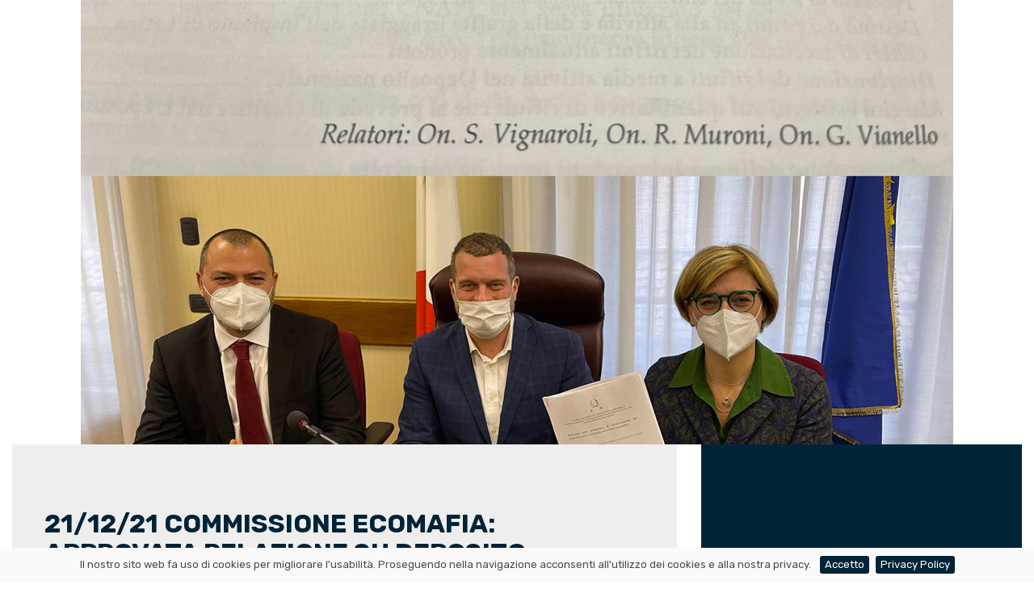

--- FILE ---
content_type: text/html; charset=UTF-8
request_url: https://www.giovannivianello.it/articolo/211221-commissione-ecomafia-approvata-relazione-su-deposito-nazionale-di-rifiuti-radioattivi
body_size: 5621
content:

<!DOCTYPE html>
<html lang="it">
    <head>
        <meta charset="utf-8">
         <meta name="theme-color" content="#ffcc00">
        <META HTTP-EQUIV="Pragma" CONTENT="no-cache">
        <meta http-equiv="X-UA-Compatible" content="IE=edge,chrome=1">
        <title>21/12/21 COMMISSIONE ECOMAFIA: APPROVATA RELAZIONE SU DEPOSITO NAZIONALE DI RIFIUTI RADIOATTIVI.</title>
        <meta name="viewport" content="width=device-width, initial-scale=1">
        <link rel="apple-touch-icon" href="apple-touch-icon.png">
        <link rel="stylesheet" href="https://www.giovannivianello.it/css/bootstrap.min.css">
        <link rel="stylesheet" href="https://www.giovannivianello.it/css/bootstrap-theme.min.css">
        <link rel="stylesheet" href="https://www.giovannivianello.it/css/fontAwesome.css">
        <link rel="stylesheet" href="https://www.giovannivianello.it/css/hero-slider.css">
        <link rel="stylesheet" href="https://www.giovannivianello.it/css/owl-carousel.css">
       <!-- <link rel="stylesheet" href="https://www.giovannivianello.it//css/datepicker.css"> -->
         <link rel="stylesheet" href="https://www.giovannivianello.it/css/cookieBar.css?ver=1.0">
        <link rel="stylesheet" href="https://www.giovannivianello.it/css/templatemo-style.css?ver=1.0.3">
        <link rel="icon" type="image/x-icon" href="https://www.giovannivianello.it/img/favicon.png" />
        <meta name="og:image" content="https://admin.giovannivianello.it/upload/img__1642002635.jpeg"/>
       <!-- <link href="https://fonts.googleapis.com/css?family=Open+Sans:300,400,600,700,800" rel="stylesheet"> -->
       <link href="https://fonts.googleapis.com/css?family=Rubik:400,500,500i,700,700i" rel="stylesheet">
        <script src="https://www.giovannivianello.it/js/vendor/modernizr-2.8.3-respond-1.4.2.min.js"></script>
        <script async src="https://www.giovannivianello.it/js/share.js"></script>
        <!-- Global site tag (gtag.js) - Google Analytics -->
		<script async src="https://www.googletagmanager.com/gtag/js?id=G-7PJ9XBK46Y"></script>
		<script>
		  window.dataLayer = window.dataLayer || [];
		  function gtag(){dataLayer.push(arguments);}
		  gtag('js', new Date());
		
		  gtag('config', 'G-7PJ9XBK46Y');
		</script>
        
    </head> <meta property="og:image" content="https://admin.giovannivianello.it/upload/img__1642002635.jpeg"/>
  
		 <style>
			 .parallax { 
			    background-image: url("https://admin.giovannivianello.it/upload/img__1642002635.jpeg");
			    height: 550px;
			    background-position: center;
			    background-repeat: no-repeat;
			    margin-left: 15px;
			    margin-right: 15px;
			    margin-top: auto;
				}
				</style>

		  <meta property="og:title" content="21/12/21 COMMISSIONE ECOMAFIA: APPROVATA RELAZIONE SU DEPOSITO NAZIONALE DI RIFIUTI RADIOATTIVI.">     
 <meta property="og:description" content="La Commissione Parlamentare d&rsquo;inchiesta Ecomafie ha approvato la &ldquo;Relazione sulle procedure di localizzazione del Deposito unico nazionale dei rifiuti radioattivi&rdquo; di cui sono il Relatore assieme alla collega Rossella Muroni e al Presidente Stefano Vignaroli.
">
 <meta property="og:keywords" content="Vianello, deposito nazionale, commissione ecomafia" />
 <meta property="og:site_name" content="21/12/21 COMMISSIONE ECOMAFIA: APPROVATA RELAZIONE SU DEPOSITO NAZIONALE DI RIFIUTI RADIOATTIVI.">
 <script>
	var a2a_config = a2a_config || {};
	a2a_config.linkname = "21/12/21 COMMISSIONE ECOMAFIA: APPROVATA RELAZIONE SU DEPOSITO NAZIONALE DI RIFIUTI RADIOATTIVI. - La Commissione Parlamentare d&rsquo;inchiesta Ecomafie ha approvato la &ldquo;Relazione sulle procedure di localizzazione del Deposito unico nazionale dei rifiuti radioattivi&rdquo; di cui sono il Relatore assieme alla collega Rossella Muroni e al Presidente Stefano Vignaroli.
";
	a2a_config.linkurl = "http://www.giovannivianello.it/articolo/211221-commissione-ecomafia-approvata-relazione-su-deposito-nazionale-di-rifiuti-radioattivi";
	a2a_config.locale = "it";
 </script>
<body>
<div class="parallax">
<div class="caption">
</div>		
</div>
    <section class="" id="biografia">
        <div class="container-fluid">
            <div class="row">
                <div class="col-md-8">
                    <div class="best-full-content">
                        <div class="row">
                            <div class="col-md-12 col-sm-12">
                                <h2><em>21/12/21 COMMISSIONE ECOMAFIA: APPROVATA RELAZIONE SU DEPOSITO NAZIONALE DI RIFIUTI RADIOATTIVI.</em></h2>
                                <p><p>La Commissione Parlamentare d&rsquo;inchiesta Ecomafie ha approvato la &ldquo;Relazione sulle procedure di localizzazione del Deposito unico nazionale dei rifiuti radioattivi&rdquo; di cui sono il Relatore assieme alla collega <a href="https://www.facebook.com/muronirossella/?__cft__[0]=AZUFC7DHD0rnulcJE4CAGrkSqehisIUMmplD5t98M8tVnDoIGIIsa4Z_2JQ4aREIXe0c0q1r2k2Wy31nc54bMMPtUxuHPLrU5q2P13dZYzM0rYiTj2Kcb6zaT0efNxM38Fm9yabNp3E4XJezHDqEoINn&amp;__tn__=kK-R" tabindex="0" target="_blank"><strong>Rossella Muroni</strong></a> e al Presidente <a href="https://www.facebook.com/stefanovignarolim5s/?__cft__[0]=AZUFC7DHD0rnulcJE4CAGrkSqehisIUMmplD5t98M8tVnDoIGIIsa4Z_2JQ4aREIXe0c0q1r2k2Wy31nc54bMMPtUxuHPLrU5q2P13dZYzM0rYiTj2Kcb6zaT0efNxM38Fm9yabNp3E4XJezHDqEoINn&amp;__tn__=kK-R" tabindex="0" target="_blank"><strong>Stefano Vignaroli</strong></a>.</p>

<p>AGGIORNAMENTO</p>

<p>La relazione aggiorna lo stato dei fatti sulle procedure per l&rsquo;individuazione del deposito unico nazionale per i rifiuti radioattivi in Italia, tema molto sentito soprattutto, ma non solo, nei 67 territori individuati nella CNAPI.</p>

<p>CRITICIT&Agrave;</p>

<p>Ci sono diverse e reali criticit&agrave; dalla Commissione che meritano di essere divulgate all&rsquo;opinione pubblica. Mi sento di menzionarne alcune:</p>

<p>- La necessita? di portare a termine quanto prima possibile il processo di acquisizione di risorse dell&rsquo;ISIN (l&rsquo;ente che controlla le procedure per il trattamento dei rifiuti radioattivi) che attualmente non pu&ograve; lavorare al meglio, il che rappresenta un problema enorme. Inoltre occorre fornire le necessarie rassicurazioni anche sulla effettiva indipendenza e sugli adeguati finanziamenti dell&rsquo;ISIN agli organi della Commissione europea che hanno sollevato specifiche richieste (giusto per comprendere la dimensione del problema!)</p>

<p>- l&rsquo;esigenza dei decreti ministeriali sulla gestione dei rifiuti radioattivi tra cui la disciplina delle procedure autorizzative per la chiusura dell&rsquo;impianto di smaltimento ma anche il decreto ministeriale sulla gestione dei rifiuti radioattivi contenenti altri fattori di pericolosita?.</p>

<p>- I deludenti progressi di ERDO meritano maggiore attenzione visto l&rsquo;importanza: sto parlando delle interlocuzioni per arrivare ad un accordo internazionale per la sistemazione dei rifiuti radioattivi di media e alta attivita?, che potranno rimanere solo temporaneamente nel Deposito Nazionale ma non si sa per quanto tempo perch&eacute; al momento non &egrave; stato ancora individuato un sito definitivo, problema che se non risolto cadr&agrave; sulle prossime generazioni.</p>

<p>- C&rsquo;&egrave; molto altro ancora che vi lascio apprendere dalla lettura della relazione che prestissimo verr&agrave; pubblicata.</p>

<p>MANCATA AZIONE DEL GOVERNO</p>

<p>Alcuni di questi problemi sono gi&agrave; stati messi all&rsquo;attenzione del Governo sia con le precedenti relazioni sui rifiuti radioattivi sia con la mozione approvata ad Aprile 2021 dove il Parlamento ha impegnato il governo in diversi punti e che al momento sono rimasti lettera morta da parte del Governo.</p>
</p>
                               
                            </div>
                        </div>
                    </div>
                </div>
                
                 <div class="col-md-4">
	                    <div class="best-offer-full-content">
	                       <div class="icon"><img src="https://www.giovannivianello.it/img/blog-symbol.svg" width="110" alt=""></div>
	                        <h4>LEGGI L'ARTICOLO</h4>
	                       <p style="color: white;"> <i class="fa fa-clock-o" aria-hidden="true"></i> Tempo di lettura: 3'</p>
	                       <p style="color: white;">Pubblicato il: 12/01/2022 - 16:50:3</p>	
	                       <div class="a2a_kit a2a_kit_size_32 a2a_default_style" style="margin-left: 42%;">
						   <a class="a2a_button_facebook"></a>
						   <a class="a2a_button_twitter"></a>
							</div>
	                      <br>
	                        <a href="https://www.giovannivianello.it/" class="btn btn-warning">TORNA ALLA HOME</a>	                   	                    
	                    </div>
	                   
                </div>
               </div>
        </div>
    </section>
     
    <section class="services" id="services-section">
        <div class="container-fluid">
            <div class="row">
                				  <div class="col-md-3">
                    <div class="flip-container" ontouchstart="this.classList.toggle('hover');">
                        <div class="flipper second-service">
                            <div class="front">
                                <div class="icon">
                                    <img src="https://www.giovannivianello.it/img/post-it.svg" width="64" alt="Giovanni Vianello">
                                </div>
                                <h4>04/07/22 - Energia, Vianello (Alt): nuovi Rigassificatori e gasdotti? Non servono, in 5 mesi esportati già 1,4 mld di mc di gas. + 476,6% rispetto allo stesso periodo del 2021</h4>
                            </div>
                            <div class="back">
                                <p>
	                            secondo i dati pubblicati sul sito del Ministero della Transizione ecologica nei primi 5 mesi del 2022 l&rsquo;Italia ha esportato 1,4 miliardi di metri cubi di gas, stabilendo un nuovo record di esportazione in pochi mesi, praticamente lo stesso quantitativo di gas esportato ...	                           <br> <br><a href="https://www.giovannivianello.it/articolo/040722---energia-vianello-alt-nuovi-rigassificatori-e-gasdotti-non-servono-in-5-mesi-esportati-gia-14-mld-di-mc-di-gas--4766-rispetto-allo-stesso-periodo-del-2021" class="btn btn-default">Leggi di più</a>    
                                </p>
                            </div>
                        </div>
                    </div>
                </div>
								  <div class="col-md-3">
                    <div class="flip-container" ontouchstart="this.classList.toggle('hover');">
                        <div class="flipper third-service">
                            <div class="front">
                                <div class="icon">
                                    <img src="https://www.giovannivianello.it/img/post-it.svg" width="64" alt="Giovanni Vianello">
                                </div>
                                <h4>08/02/22 - Nucleare e Gas: Draghi riferisca in Parlamento, Mozione di sfiducia su Cingolani!</h4>
                            </div>
                            <div class="back">
                                <p>
	                            Sono intervenuto in aula chiedendo al Presidente del Consiglio Mario Draghi di rifrire in Parlamento sulla posizione espressa dal governo italiano in merito alla tassonomia verde, contro l&#39;indicazione dei referendum.
	                           <br> <br><a href="https://www.giovannivianello.it/articolo/080222---nucleare-e-gas-draghi-riferisca-in-parlamento-mozione-di-sfiducia-su-cingolani" class="btn btn-default">Leggi di più</a>    
                                </p>
                            </div>
                        </div>
                    </div>
                </div>
								  <div class="col-md-3">
                    <div class="flip-container" ontouchstart="this.classList.toggle('hover');">
                        <div class="flipper first-service">
                            <div class="front">
                                <div class="icon">
                                    <img src="https://www.giovannivianello.it/img/post-it.svg" width="64" alt="Giovanni Vianello">
                                </div>
                                <h4>L’emendamento soppressivo dell’immunità penale è frutto di un lavoro corale! </h4>
                            </div>
                            <div class="back">
                                <p>
	                            Un lavoro di squadra!&nbsp;
	                           <br> <br><a href="https://www.giovannivianello.it/articolo/l-emendamento-soppressivo-dell-immunita-penale-e-frutto-di-un-lavoro-corale-" class="btn btn-default">Leggi di più</a>    
                                </p>
                            </div>
                        </div>
                    </div>
                </div>
								  <div class="col-md-3">
                    <div class="flip-container" ontouchstart="this.classList.toggle('hover');">
                        <div class="flipper second-service">
                            <div class="front">
                                <div class="icon">
                                    <img src="https://www.giovannivianello.it/img/post-it.svg" width="64" alt="Giovanni Vianello">
                                </div>
                                <h4>13/04/22 - Julian Assange rischia di morire nell'indifferenza del governo italiano</h4>
                            </div>
                            <div class="back">
                                <p>
	                            	                           <br> <br><a href="https://www.giovannivianello.it/articolo/130422---julian-assange-rischia-di-morire-nellindifferenza-del-governo-italiano" class="btn btn-default">Leggi di più</a>    
                                </p>
                            </div>
                        </div>
                    </div>
                </div>
								  <div class="col-md-3">
                    <div class="flip-container" ontouchstart="this.classList.toggle('hover');">
                        <div class="flipper third-service">
                            <div class="front">
                                <div class="icon">
                                    <img src="https://www.giovannivianello.it/img/post-it.svg" width="64" alt="Giovanni Vianello">
                                </div>
                                <h4>30/04/22 - La Puglia è la maggior produttrice di rinnovabili d’Italia e non deve invertire la rotta</h4>
                            </div>
                            <div class="back">
                                <p>
	                            La #Puglia &egrave; la maggior produttrice di rinnovabili d&rsquo;Italia e non deve invertire la rotta tornando ad essere una regione dipendente dalle fonti fossili tra l&rsquo;altro da Paesi esteri e dittatoriali. I rigassificatori, che siano fissi o galleggianti, sono infras...	                           <br> <br><a href="https://www.giovannivianello.it/articolo/300422---la-puglia-e-la-maggior-produttrice-di-rinnovabili-d-italia-e-non-deve-invertire-la-rotta" class="btn btn-default">Leggi di più</a>    
                                </p>
                            </div>
                        </div>
                    </div>
                </div>
								  <div class="col-md-3">
                    <div class="flip-container" ontouchstart="this.classList.toggle('hover');">
                        <div class="flipper first-service">
                            <div class="front">
                                <div class="icon">
                                    <img src="https://www.giovannivianello.it/img/post-it.svg" width="64" alt="Giovanni Vianello">
                                </div>
                                <h4>Su dissesto idrogeologico uscire dalla logica dell'emergenza</h4>
                            </div>
                            <div class="back">
                                <p>
	                            Serve pianificazione e programmazione sotto un&#39;unica regia politica. Grazie al provvedimento sul riordino dei Ministeri tutto questo sar&ograve; possibile perch&egrave; l&#39;Ambiente riacquisisce la sua competenza originaria. Oggi a Ginosa dopo cinque anni dalla tremenda ...	                           <br> <br><a href="https://www.giovannivianello.it/articolo/su-dissesto-idrogeologico-uscire-dalla-logica-dellemergenza" class="btn btn-default">Leggi di più</a>    
                                </p>
                            </div>
                        </div>
                    </div>
                </div>
								  <div class="col-md-3">
                    <div class="flip-container" ontouchstart="this.classList.toggle('hover');">
                        <div class="flipper second-service">
                            <div class="front">
                                <div class="icon">
                                    <img src="https://www.giovannivianello.it/img/post-it.svg" width="64" alt="Giovanni Vianello">
                                </div>
                                <h4>Necessario ripristinare viabilità su SS 96 </h4>
                            </div>
                            <div class="back">
                                <p>
	                            Con il primo cittadino di Modugno&nbsp;abbiamo discusso in generale sulla necessit&agrave; di ripristinare al pi&ugrave; presto la viabilit&agrave; sulla statale 96, e&nbsp;poi abbiamo soffermato la nostra attenzione sul sovrappasso che insiste sulla statale, ormai chiuso da u...	                           <br> <br><a href="https://www.giovannivianello.it/articolo/necessario-ripristinare-viabilita-su-ss-96-" class="btn btn-default">Leggi di più</a>    
                                </p>
                            </div>
                        </div>
                    </div>
                </div>
								  <div class="col-md-3">
                    <div class="flip-container" ontouchstart="this.classList.toggle('hover');">
                        <div class="flipper third-service">
                            <div class="front">
                                <div class="icon">
                                    <img src="https://www.giovannivianello.it/img/post-it.svg" width="64" alt="Giovanni Vianello">
                                </div>
                                <h4>29/06/22 - ENERGIE RINNOVABILI O FONTI FOSSILI? Secondo voi come hanno votato le forze politiche?</h4>
                            </div>
                            <div class="back">
                                <p>
	                            Il Governo dei peggiori mentre da una parte garantisce profitti per 20 anni alle multinazionali del gas che gestiranno i rigassificatori come quello che vogliono realizzare a #Piombino dall&rsquo;altra parte affossa la pianificazione delle energie rinnovabili essendo vergognos...	                           <br> <br><a href="https://www.giovannivianello.it/articolo/290622---energie-rinnovabili-o-fonti-fossili-secondo-voi-come-hanno-votato-le-forze-politiche" class="btn btn-default">Leggi di più</a>    
                                </p>
                            </div>
                        </div>
                    </div>
                </div>
					
                
			</div>
        </div>
    </section>
    <footer>
        <div class="container-fluid">
            <div class="row">
                <div class="col-md-12">
                    <p>Copyright &copy; 2026 - Giovanni Vianello - info@giovannivianello.it | <a href="https://www.giovannivianello.it/privacy" target="_blank"> <i class="fa fa-info-circle" aria-hidden="true"></i> Privacy Policy</a> | <a href="https://www.webmio.it" target="_blank">Credits</a></p>
                </div>
            </div>
        </div>
    </footer>
    <script src="https://website-widgets.pages.dev/dist/sienna.min.js" defer></script>
    <script src="https://www.giovannivianello.it/js/jquery.min.js"></script>
    <script src="https://www.giovannivianello.it/js/vendor/bootstrap.min.js"></script>
    <script src="https://www.giovannivianello.it/js/datepicker.js"></script>
    <script src="https://www.giovannivianello.it/js/plugins.js"></script>
    <script src="https://www.giovannivianello.it/js/main.js"></script>
   <!-- <script src="https://www.giovannivianello.it/jquery2.min.js" type="text/javascript"></script> -->
    <script src="https://www.giovannivianello.it/js/cookie.js"></script>
    <script type="text/javascript">
    $(document).ready(function() 
	{
        // navigation click actions 
        $('.scroll-link').on('click', function(event){
            event.preventDefault();
            var sectionID = $(this).attr("data-id");
            scrollToID('#' + sectionID, 750);
        });
        // scroll to top action
        $('.scroll-top').on('click', function(event) {
            event.preventDefault();
            $('html, body').animate({scrollTop:0}, 'slow');         
        });
        // mobile nav toggle
        $('#nav-toggle').on('click', function (event) {
            event.preventDefault();
            $('#main-nav').toggleClass("open");
        });
    });
    // scroll function
    function scrollToID(id, speed){
        var offSet = 0;
        var targetOffset = $(id).offset().top - offSet;
        var mainNav = $('#main-nav');
        $('html,body').animate({scrollTop:targetOffset}, speed);
        if (mainNav.hasClass("open")) {
            mainNav.css("height", "1px").removeClass("in").addClass("collapse");
            mainNav.removeClass("open");
        }
    }
    if (typeof console === "undefined") {
        console = {
            log: function() { }
        };
    }
    </script>
        	<script type="text/javascript">
			$(document).ready(function(){
				$.cookieBar({
				});
			});
		</script>
		
<script>
$(document).ready(function(){
    $('[data-toggle="tooltip"]').tooltip(); 
});
</script>
<!--<script>
	function disableselect(e) {
    return false;
}

function reEnable() {
    return true;
}

document.onselectstart = new Function("return false");

if (window.sidebar) {
    document.onmousedown = disableselect;
    document.onclick = reEnable;
}
</script>-->

</body>
</html>	


--- FILE ---
content_type: text/css
request_url: https://www.giovannivianello.it/css/owl-carousel.css
body_size: 745
content:
/* 
 *  Core Owl Carousel CSS File
 *  v1.3.3
 */

/* clearfix */
.owl-carousel .owl-wrapper:after {
  content: ".";
  display: block;
  clear: both;
  visibility: hidden;
  line-height: 0;
  height: 0;
}
/* display none until init */
.owl-carousel{
  display: none;
  position: relative;
  width: 100%;
  -ms-touch-action: pan-y;
}
.owl-carousel .owl-wrapper{
  display: none;
  position: relative;
  -webkit-transform: translate3d(0px, 0px, 0px);
}
.owl-carousel .owl-wrapper-outer{
  overflow: hidden;
  position: relative;
  width: 100%;
}
.owl-carousel .owl-wrapper-outer.autoHeight{
  -webkit-transition: height 500ms ease-in-out;
  -moz-transition: height 500ms ease-in-out;
  -ms-transition: height 500ms ease-in-out;
  -o-transition: height 500ms ease-in-out;
  transition: height 500ms ease-in-out;
}
  
.owl-carousel .owl-item{
  float: left;
}

.owl-controls {
  @media (max-width: @screen-sm-max) {
    top: -120px;
  }
  top: -200px;
  width: 100%;
  text-align: center;
  display: inline-block;
}

.owl-controls a {
  color: #336699;
}

.owl-controls a:hover {
  color: #336699;
}

.owl-controls .bg-prev {
  position: absolute;
  z-index: 1;
  width: 50px;
  height: 50px;
  z-index:10; 
  background:#fff; 
  border: 1px solid #336699;
  -webkit-transform: rotate(45deg);
  -moz-transform: rotate(45deg);
  -ms-transform: rotate(45deg);
  -o-transform: rotate(45deg);
  transform: rotate(45deg);
}

.owl-controls .bg-prev:before{
  content:""; 
  display:block; 
  position:absolute; 
  z-index:-1; 
  top:3px; 
  left:3px; 
  right:3px; 
  bottom:3px; 
  border:2px solid #336699
}

.owl-controls .prev {
  left: 15px;
  z-index: 11;
  position: absolute; 
  width: 50px;
  height: 50px;
  line-height: 32px;
}

.owl-controls .prev.active {
  background-image: none;
  outline: 0;
  -webkit-box-shadow: none;
          box-shadow: none;
}

.owl-controls .prev:active {
  background-image: none;
  outline: 0;
  -webkit-box-shadow: none;
          box-shadow: none;
}

.owl-controls .bg-next {
  position: absolute;
  float: right;
  z-index: 1;
  width: 50px;
  height: 50px;
  position:relative; 
  z-index:10; 
  background:#fff; 
  border: 1px solid #336699;
  -webkit-transform: rotate(45deg);
  -moz-transform: rotate(45deg);
  -ms-transform: rotate(45deg);
  -o-transform: rotate(45deg);
  transform: rotate(45deg);
}

.owl-controls .bg-next:before{
  content:""; 
  display:block; 
  position:absolute; 
  z-index:-1; 
  top:3px; 
  left:3px; 
  right:3px; 
  bottom:3px; 
  border:2px solid #336699
}

.owl-controls .next {
  right: 15px;
  z-index: 11;
  position: absolute; 
  width: 50px;
  height: 50px;
  line-height: 32px;
}

.owl-controls .next.active {
  background-image: none;
  outline: 0;
  -webkit-box-shadow: none;
          box-shadow: none;
}

.owl-controls .next:active {
  background-image: none;
  outline: 0;
  -webkit-box-shadow: none;
          box-shadow: none;
}


.owl-theme .owl-controls .owl-page{
  cursor: pointer;
  display: inline-block;
  zoom: 1;
  *display: inline;/*IE7 life-saver */
}
.owl-theme .owl-controls .owl-page a{
  display: block;
  width: 12px;
  height: 12px;
  margin: 0px 5px;
  filter: Alpha(Opacity=50);/*IE7 fix*/
  opacity: 0.5;
  -webkit-border-radius: 20px;
  -moz-border-radius: 20px;
  border-radius: 20px;
  background: transparent;
  border: 2px solid #888;
}

.owl-theme .owl-controls .owl-page.active span,
.owl-theme .owl-controls.clickable .owl-page:hover span{
  filter: Alpha(Opacity=100);/*IE7 fix*/
  opacity: 1;
  display: inline-block;
}
.owl-controls {
  -webkit-user-select: none;
  -khtml-user-select: none;
  -moz-user-select: none;
  -ms-user-select: none;
  user-select: none;
  -webkit-tap-highlight-color: rgba(0, 0, 0, 0);
}

/* fix */
.owl-carousel  .owl-wrapper,
.owl-carousel  .owl-item{
  -webkit-backface-visibility: hidden;
  -moz-backface-visibility:    hidden;
  -ms-backface-visibility:     hidden;
  -webkit-transform: translate3d(0,0,0);
  -moz-transform: translate3d(0,0,0);
  -ms-transform: translate3d(0,0,0);
}



--- FILE ---
content_type: text/css
request_url: https://www.giovannivianello.it/css/cookieBar.css?ver=1.0
body_size: 23
content:
#cookie-bar {background:#fafafa; height:auto; line-height:24px; color:#fff; text-align:center; padding:10px 0;}
#cookie-bar.fixed {position:fixed; bottom:0; left:0; width:100%;}
#cookie-bar.fixed.bottom {bottom:0; top:auto;}
#cookie-bar p {margin:0; padding:0;}
#cookie-bar a {color:#ffffff; display:inline-block; border-radius:3px; text-decoration:none; padding:0 6px; margin-left:8px;}
#cookie-bar .cb-enable {background:#002337;}
#cookie-bar .cb-enable:hover {background:#002337;}
#cookie-bar .cb-disable {background:#002337;}
#cookie-bar .cb-disable:hover {background:#002337;}
#cookie-bar .cb-policy {background:#002337;}
#cookie-bar .cb-policy:hover {background:#002337;}

--- FILE ---
content_type: text/css
request_url: https://www.giovannivianello.it/css/templatemo-style.css?ver=1.0.3
body_size: 3209
content:
#website
{
	display: hidden;
}


* {
    margin: 0;
    padding: 0;
    font-family: 'Rubik', sans-serif;
}

body {
	overflow-x: hidden;
	background-color: #fff;
}

ul {
	list-style: none;
	margin: 0px;
}

p {
	font-size: 13px;
	line-height: 22px;
	color: #4a4a4a;
}


.white-border-button a {
	padding: 14px 20px;
	background-color: transparent;
	border: 1px solid #fff;
	border-radius: 30px;
	color: #fff;
	font-size: 13px;
	text-transform: uppercase;
	font-weight: 700;
	text-decoration: none;
	transition: all 0.5s;
}

.pink-button a {
	padding: 14px 20px;
	background-color: #002337;
	border-radius: 30px;
	color: #fff;
	font-size: 13px;
	text-transform: uppercase;
	font-weight: 700;
	text-decoration: none;
	transition: all 0.5s;
}

.white-button a {
	padding: 14px 20px;
	background-color: #fff;
	border-radius: 30px;
	color: #121212;
	font-size: 13px;
	text-transform: uppercase;
	font-weight: 700;
	text-decoration: none;
	transition: all 0.5s;
}


.banner .col-md-8 {
	padding-left: 0px;
	padding-right: 5px;
}

.banner .col-md-4 {
	padding-right: 0px;
	padding-left: 5px;
}


.banner .left-banner-content {
	padding-top: 175px;
	padding-bottom: 175px;
	padding-left: 120px;
	text-align: left;
	background-image: url(../img/bg.jpg);
	background-repeat: no-repeat;
	background-size: cover;
	background-position: center center;
	min-height: 680px;
	height: 680px;
}

.left-banner-content h6 {
	font-size: 14px;
	font-weight: 700;
	color: #fff;
}

.left-banner-content h1 {
	font-size: 64px;
	font-weight: 300;
	color: #fff;
	line-height: 70px;
}

.left-banner-content .line-dec {
	width: 60px;
	height: 3px;
	margin-top: 20px;
	margin-bottom: 30px;
	background-color: #860038;
}

.left-banner-content .white-border-button {
	margin-top: 52px;
}

.right-banner-content {
	padding: 100px 45px;
	background-color: #860038;
	text-align: center;		
	min-height: 680px;
	height: 680px;
}

.right-banner-content h2 {
	font-size: 48px;
	text-transform: uppercase;
	font-weight: 700;
	color: #fff;
	margin-bottom: 5px;
}

.right-banner-content .line-dec {
	width: 100%;
	height: 5px;
	background-color: #fff;
	margin: 30px auto;
}

.right-banner-content span {
	font-size: 14px;
	text-transform: uppercase;
	color: #fff;
	letter-spacing: 0.5px;
}

.right-banner-content em {
	font-style: normal;
	font-weight: 700;
}

.right-banner-content p {
	font-style: italic;
	font-size: 13px;
	color: #fff;
}

.right-banner-content .social-icons {
	margin-top: 40px;
	padding: 0;
	list-style: none;
}

.right-banner-content .social-icons li {
	display: inline-block;
	margin: 0px 3px;
}

.right-banner-content .social-icons li a {
	width: 36px;
	height: 36px;
	text-align: center;
	display: inline-block;
	line-height: 36px;
	background-color: #fff;
	border-radius: 50%;
	transition: all 0.5s;
	color: #860038;
	font-size: 17px;
}

/*
.right-banner-content .social-icons li a:hover {
	background-color: #d59b2b;
}
*/
.right-banner-content .social-icons .facebook a:hover {
	background-color: #4267b2;
}

.right-banner-content .social-icons .twitter a:hover {
	background-color: #1da1f2;
}
.right-banner-content .social-icons .youtube a:hover {
	background-color: #f7190a;
}
.right-banner-content .social-icons .instagram a:hover {
	background-color: #ec4968;
}


.best-offer {
	margin-top: 10px;
}

.best-offer .col-md-4 {
	padding-left: 0px;
	padding-right: 5px;
}

.best-offer .col-md-8 {
	padding-right: 0px;
	padding-left: 5px;
}

.best-offer-left-content {
	min-height: 550px;
	height: 550px;
	padding-top: 175px;
	padding-bottom: 175px;
	text-align: center;
	background-image: url(../img/best-offer-bg.png);
	background-repeat: no-repeat;
	background-size: cover;
	background-position: center center;
}

.best-offer-left-content-vianello {
	min-height: 550px;
	height: 550px;
	padding-top: 175px;
	padding-bottom: 175px;
	text-align: center;
	background-image: url(../img/bio_img.jpg);
	background-repeat: no-repeat;
	background-size: cover;
	background-position: center center;
}
.best-offer-left-content-vianello-2 {
	min-height: 550px;
	height: 550px;
	padding-top: 175px;
	padding-bottom: 175px;
	text-align: center;
	background-image: url(../img/bio_img_02.jpg);
	background-repeat: no-repeat;
	background-size: cover;
	background-position: center center;
}


.best-offer-left-content .icon {
	text-align: center;
	margin: 0 auto;
	width: 140px;
	height: 140px;
	line-height: 140px;
	background-color: transparent;
	border: 1px solid #fff;
	border-radius: 50%;
}

.best-offer-left-content h4 {
	margin-top: 33px;
	font-size: 18px;
	text-transform: uppercase;
	color: #fff;
	font-weight: 700;
}



.best-offer-full-content {
	min-height: 100%;
	height: 100%;
	padding-top: 175px;
	padding-bottom: 175px;
	text-align: center;
	background-image: url(../img/best-offer-bg.png);
	background-repeat: no-repeat;
	background-size: cover;
	background-position: center center;
}

.best-offer-full-content .icon {
	text-align: center;
	margin: 0 auto;
	width: 140px;
	height: 140px;
	line-height: 140px;
	background-color: transparent;
	border: 1px solid #fff;
	border-radius: 50%;
}

.best-offer-full-content h4 {
	margin-top: 33px;
	font-size: 18px;
	text-transform: uppercase;
	color: #fff;
	font-weight: 700;
}










.best-offer-right-content {
	background-color: #eee;
	padding: 80px 40px;
	min-height: 550px;
	height: 550px;
}


.best-offer-right-content h2 {
	margin-top: 0px;
	font-size: 32px;
	font-weight: 300;
	color: #121212;
	line-height: 36px;
}

.best-offer-right-content em {
	font-style: normal;
	color: #002337;
	font-weight: 700;
}

.best-offer-right-content p {
	margin: 18px 0px;
}

.best-offer-right-content ul {
	padding: 0;
	margin: 0;
	list-style: none;
}

.best-offer-right-content ul li {
	display: block;
	font-size: 13px;
	font-style: italic;
	color: #7a7a7a;
	font-weight: 300;
	margin-bottom: 10px;
}

.best-offer-right-content .pink-button {
	margin-top: 45px;
}




.best-full-content {
	background-color: #eee;
	padding: 80px 40px;
	
}


.best-full-content h2 {
	margin-top: 0px;
	font-size: 32px;
	font-weight: 300;
	color: #121212;
	line-height: 36px;
}

.best-full-content em {
	font-style: normal;
	color: #002337;
	font-weight: 700;
}

.best-full-content p {
	margin: 18px 0px;
}

.best-full-content ul {
	padding: 0;
	margin: 0;
	list-style: none;
}

.best-full-content ul li {
	display: block;
	font-size: 13px;
	font-style: italic;
	color: #7a7a7a;
	font-weight: 300;
	margin-bottom: 10px;
}

.best-full-content .pink-button {
	margin-top: 45px;
}





.projects-holder .mix {
  display: none;
}

.events {
	margin-top: 10px;
	padding-top: 100px;
	padding-bottom: 100px;
	text-align: center;
	/*background-image: url(../img/best-offer-bg-yellow.png);*/
	background-color: #860038;
	background-repeat: repeat;
	background-size: cover;
	background-position: center center;
}

.events .filter-categories {
  list-style: none;
  margin-top: 0px;
  padding-right: 0px;
  text-align: center;
  margin-bottom: 60px;
}

.events .filter-categories li {
  display: inline;
  text-align: center;
  margin: 8px 0px;
}

.events .filter-categories li {
  display:block;
  transition: all 0.5s;
  text-align: center;
  text-decoration:none;
  text-transform:uppercase;
  letter-spacing: 0.5px;
  color:#121212;
  font-size: 17px!important;
  font-weight: 600;
  display: inline-block;
  max-width: 350px;
  width: 350px;
  height: 70px;
  line-height: 70px;
  background-color: #fff;
  cursor: pointer;
}

.filter-categories ul li.active span {
  color: #860038;
}

.project-item {
	width: 100%;
}

.event-list {
	background-color: #fff;
}

.event-list ul {
	padding: 0;
	margin: 0;
	list-style: none;
}

.event-list ul li {
	display: block;
	text-align: left;
	margin-bottom: 5px;
}

.event-list ul li:last-child {
	margin-bottom: 0px;
}

.event-list ul .first-child{
	background-color: #eee;
}

.event-list ul .second-child{
	background-color: #ddd;
}

.event-list ul .third-child{
	background-color: #eee;
}

.event-list ul .fourth-child{
	background-color: #ddd;
}

.event-list ul .fivth-child{
	background-color: #eee;
}

.event-list ul li .date span {
	background-color: #860038;
	width: 80px;
	height: 80px;
	text-align: center;
	line-height: 25px;
	margin-right: 0px;
}

.event-list .event-item {
	margin: 0;
	padding: 0;
	list-style: none;
}

.event-list .event-item li {
	display: inline-block;
	padding: 10px;
}

.event-list .event-item li:last-child {
	float: right;
	margin-top: 30px;
	margin-right: 20px;
}

.event-list .event-item .time span{
	text-align: center;
	margin-left: 50px;
	color: #4a4a4a;
	font-weight: 300;
	font-size: 15px;
	display: inline-block;
}

.event-list ul li .date span {
	padding-top: 15px;
	margin-top: 0px;
	display: block;
	font-weight: 700;
	color: #fff;
	text-transform: uppercase;
}

.event-list h4 {
	width: 300px;
	margin-top: 0px;
	font-size: 18px;
	text-transform: uppercase;
	color: #121212;
	font-weight: 700;
	margin-bottom: 5px;
	display: inline-block;
}

.event-list .web span {
	font-size: 13px;
	font-weight: 600;
	color: #002337;
	display: inline-block;
}

.event-list .design span {
	font-size: 13px;
	font-weight: 600;
	color: #e86859;
	display: inline-block;
}

.event-list .app span {
	font-size: 13px;
	font-weight: 600;
	color: #860038;
	display: inline-block;
}


.event-list .white-button a:hover {
	background-color: #860038;
	color: #fff;
}

.event-list {
	transition: all 0.5s;
	height: 545px;
}





.testimonial {
	margin-top: 10px;	
}

.testimonial .col-md-8 {
	padding-left: 5px;
	padding-right: 0px;
}

.testimonial .col-md-4 {
	padding-right: 5px;
	padding-left: 0px;
}

.testimonial-image {
	text-align: center;
	background-image: url(../img/banner.jpg);
	background-repeat: no-repeat;
	background-size: cover;
	background-position: center center;
	min-height: 600px;
	height: 600px;

}

#owl-testimonial {
	padding-top: 100px;
	padding-bottom: 100px;
	text-align: center;
	background-image: url(../img/testimonial-bg.png);
	background-repeat: no-repeat;
	background-size: cover;
	background-position: center center;
	min-height: 600px;
	height: 600px;
}

#owl-testimonial .item {
	text-align: center;
}

#owl-testimonial .item img {
	width: 130px;
}

#owl-testimonial .item span {
	margin-top: 28px;
	display: block;
	color: #e86859;
	font-size: 13px;
	font-style: italic;
	font-weight: 300;
}

#owl-testimonial .item h4 {
	font-size: 17px;
	text-transform: uppercase;
	font-weight: 700;
	color: #121212;
}

#owl-testimonial .item p {
	font-size: 17px;
	font-style: italic;
	color: #4a4a4a;
	padding: 0px 120px;
	font-weight: 300;
	line-height: 28px;
	letter-spacing: 0.5px;
}

.owl-pagination {
	margin-top: 15px;
	margin-left: -30px;
  opacity: 1;
  display: inline-block;
  position: absolute;
  text-align: center;
  z-index: 9999;
}


.owl-page span {
	text-align: center;
  display: block;
  width: 10px;
  height: 10px;
  margin: 0px 5px;
  filter: alpha(opacity=50);
  opacity: 0.5;
  -webkit-border-radius: 20px;
  -moz-border-radius: 20px;
  border-radius: 20px;
  background: #e86859;
}




.services {
	margin-top: 10px;
	padding-top: 0vh;
	padding-bottom: 0vh;
	text-align: center;
	background-image: url(../img/services-bg1.jpg);
	background-repeat: no-repeat;
	background-size: cover;
	background-position: center center;
}

.services .col-md-3 {
	padding-left: 0px;
	padding-right: 0px;
}

.services .col-md-3 {
	padding-right: 0px;
	padding-left: 0px;
}

.flip-container {
  perspective: 1000;
}
/* turning on hover */

.flip-container:hover .flipper {
  transform: rotateY(180deg);
  -webkit-transform: rotateY(180deg);
  -webkit-transition-delay: 0s;
    -moz-transition-delay: 0s;
    -ms-transition-delay: 0s;
    -o-transition-delay: 0s;
    transition-delay: 0s;
    
}

.flip-container,
.front,
.back {
  width: 100%;
  height: 350px;
  text-align: center;
  font-size: 30px;
  -webkit-backface-visibility: hidden;
backface-visibility: hidden;
}
/* flipping speed here */

.front {
	padding: 40px 30px;
}

.front .icon {
	width: 140px;
	height: 140px;
	line-height: 140px;
	text-align: center;
	background-color: transparent;
	border: 1px solid #fff;
	border-radius: 50%;
	margin: 30px auto;
}

.front h4 {
	margin-top: 0px;
	font-size: 17px;
	text-transform: uppercase;
	font-weight: 700;
}

.flipper {
  -webkit-transition: 0.3s all;   
-webkit-transition-delay: 0.3s; 
-moz-transition: 0.3s all;   
-moz-transition-delay: 5s; 
-ms-transition: 0.3s all;   
-ms-transition-delay: 5s; 
-o-transition: 0.3s all;   
-o-transition-delay: 5s; 
transition: 0.3s all;   
transition-delay: 0.3s; 
  transform-style: preserve-3d;
  position: relative;
}
/* making the the other side hidden while flipping */


.front,
.back {
  backface-visibility: hidden;
  position: absolute;
  top: 0;
  left: 0;
}
/* front side is in front of a back side */

.front {
  z-index: 2;
  color: white;
  /* for firefox 31 */
	transform: rotateY(0deg);
}
/* back side */

.back {
  transform: rotateY(180deg);
}

.back p {
  color: #fff;
  padding: 90px 30px;
}

.first-service .front,
.first-service .back {
	background-color: rgba(0, 36, 55, 0.9);
}

.second-service .front,
.second-service .back {
	background-color: rgba(255, 204, 0, 0.9);
}

.third-service .front,
.third-service .back {
	background-color: rgba(134, 0, 56, 0.9);
}

.fourth-service .front,
.fourth-service .back {
	background-color: rgba(232, 104, 89, 0.9);
}




.contact-us .col-md-8 {
	padding-left: 0px;
	padding-right: 5px;
}

.contact-us .col-md-4 {
	padding-right: 0px;
	padding-left: 5px;
}


#contact .col-md-4 {
	padding-right: 15px;
	padding-left: 15px;
}


.contact-us {
	margin-top: 10px;
}

.contact-us #contact {
	min-height: 500px;
	height: 500px;
	padding-top: 100px;
	padding-bottom: 100px;
	padding-left: 120px;
	padding-right: 120px;
	text-align: center;
	background-image: url(../img/img_04.png);
	background-repeat: no-repeat;
	background-size: cover;
	background-position: center center;
}

#contact input {
  border-radius: 0px;
  padding-left: 15px;
  font-size: 13px;
  color: #fff;
  background-color: rgba(250, 250, 250, 0.1);
  border-bottom: 2px solid #fff;
  outline: none;
  border-left: none;
  border-right: none;
  border-top: none;
  box-shadow: none;
  line-height: 40px;
  height: 40px;
  width: 100%;
  margin-bottom: 30px;
}

#contact textarea {
  border-radius: 0px;
  padding-left: 15px;
  padding-top: 10px;
  font-size: 13px;
  color: #fff;
  background-color: rgba(250, 250, 250, 0.1);
  border-bottom: 2px solid #fff;
  outline: none;
  border-left: none;
  border-right: none;
  border-top: none;
  box-shadow: none;
  height: 165px;
  max-height: 165px;
  min-height: 165px;
  width: 100%;
  max-width: 100%;
  min-width: 100%;
  margin-bottom: 25px;
}

#contact button {
	float: left;
	padding: 14px 20px;
	background-color: #860038;
	border-radius: 30px;
	color: #fff;
	font-size: 13px;
	text-transform: uppercase;
	font-weight: 700;
	text-decoration: none;
	transition: all 0.5s;
	outline: none;
}

.contact-right-content {
	min-height: 500px;
	height: 500px;
	line-height: 500px;
	padding-top: 150px;
	padding-bottom: 150px;
	text-align: center;
	background-image: url(../img/contact-right-bg.png);
	background-repeat: no-repeat;
	background-size: cover;
	background-position: center center;
}

.contact-right-content .icon {
	text-align: center;
	margin: 0 auto;
	width: 140px;
	height: 140px;
	line-height: 140px;
	background-color: transparent;
	border: 1px solid #fff;
	border-radius: 50%;
}

.contact-right-content h4 {
	margin-top: 33px;
	font-size: 18px;
	text-transform: uppercase;
	color: #fff;
	font-weight: 700;
}

footer {
	height: 80px;
	margin-top: 10px;	
	background-color: #bfd8d2;
	text-align: center;
}

footer p {
	font-size: 13px;
	color: #333;
	line-height: 80px;
	margin-bottom: 0px;
}

footer p em {
	font-weight: 700;
	font-style: normal;
}

@media (max-width: 1000px) {

	.event-list h4 {
		width: 230px;
	}

	.event-list .event-item .time span{
		margin-left: 20px;
	}

}

@media (max-width: 991px) {

	.banner .col-md-8 {
		margin-top: 10px;
		padding-left: 10px;
		padding-right: 10px;
	}

	.banner .col-md-4 {
		margin-top: 10px;
		padding-right: 10px;
		padding-left: 10px;
	}

	.banner .left-banner-content {
		padding-left: 0px;
		text-align: center;
	}

	.left-banner-content h1 {
		font-size: 64px;
		font-weight: 300;
		color: #fff;
		line-height: 80px!important;
	}


	.banner .left-banner-content .line-dec {
		margin: 0 auto;
	}

	.best-offer .col-md-8 {
		margin-top: 10px;
		padding-left: 10px;
		padding-right: 10px;
	}

	.best-offer .col-md-4 {
		margin-top: 10px;
		padding-right: 10px;
		padding-left: 10px;
	}

	.best-offer-right-content {
		text-align: center;
	}

	.best-offer-right-content {
		background-color: #eee;
		padding: 30px 30px;
		min-height: 550px;
		height: auto;
	}

	.best-offer-right-content .pink-button {
		margin-bottom: 50px;
	}

	.events {
		margin-right: 10px;
		margin-left: 10px;
	}

	.event-item {
		text-align: center!important;
		display: inline-block;
	}

	.event-item h4 {
		text-align: center!important;
	}

	.event-item span {
		text-align: center!important;
		display: inline-block;
		width: 100%;
	}

	.event-list h4 {
		width: 300px;
	}

	.event-list .event-item .time span{
		margin-left: 50px;
	}

	.event-list .project-item li:first-child {
		float: none;
	}
	
	.event-list .project-item li:last-child {
		float: none;
		margin-top: 0px;
		margin-right: 0px;
		padding-bottom: 25px;
	}
	
	.events .filter-categories li {
		text-align: center;
		display: inline-block;
		margin-bottom: -5px;
	}

	.event-list {
		transition: all 0.5s;
		height: auto;
	}

	.event-list .event-item li:last-child {
		float: right;
		margin-top: 30px;
		margin-right: 20px;
	}

	.event-list .event-item .time {
		margin-left: 0px;
	}

	.events .filter-categories li {
	  cursor: pointer;
	  display:block;
	  transition: all 0.5s;
	  text-align: center;
	  text-decoration:none;
	  text-transform:uppercase;
	  letter-spacing: 0.5px;
	  color:#121212;
	  font-size: 14px!important;
	  font-weight: 600;
	  display: inline-block;
	  width: 100%;
	  height: 50px;
	  line-height: 50px;
	  background-color: #fff;
	  padding: 0px 10px;
	}

	.event-list .event-item .time span {
		margin-left: 0px;
	}

	.testimonial .col-md-8 {
		margin-top: 10px;
		padding-left: 10px;
		padding-right: 10px;
	}

	.testimonial .col-md-4 {
		margin-top: 0px;
		padding-right: 10px;
		padding-left: 10px;
	}	

	.owl-pagination {
		margin-top: -15px;
	}

	#owl-testimonial {
		padding-top: 50px;
		padding-bottom: 50px;
	}

	#owl-testimonial .item p {
		padding: 0px 60px;
		font-size: 15px;
	}

	.services {
		margin-left: 10px;
		margin-right: 10px;
	}

	.contact-us .col-md-8 {
		margin-top: 0px;
		padding-left: 10px;
		padding-right: 10px;
	}

	.contact-us .col-md-4 {
		margin-top: 10px;
		padding-right: 10px;
		padding-left: 10px;
	}

	.contact-us #contact {
		padding-left: 60px;
		padding-right: 60px;
	}

	.contact-us #contact {
		min-height: 750px;
		height: 750px;
		padding-top: 60px;
		padding-bottom: 60px;
	}

	footer {
		margin-right: 10px;
		margin-left: 10px;
	}

	footer p {
		font-size: 11px;
	}
		
}

@media (max-width: 843px) {

	.event-item {
		text-align: center;
		width: 100%;
	}

	.event-item li:first-child {
		float: none!important;
		width: 100px;
	}

	.event-item li {
		text-align: center!important;
		width: 49%!important;
	}

	.event-item li:last-child {
		display: block;
		margin-top: 5px!important;
		margin-right: 0px!important;
	}

	.event-list ul li .date span {
		background-color: #860038;
		width: 100%;
		height: 80px;
		text-align: center;
		line-height: 25px;
		margin-right: 0px;
	}
	.event-list h4 {
		width: auto;
	}

}

@media (max-width: 1045px) {

	.event-list h4 {
		width: 250px;
	}
	
}

@media (max-width: 620px) {

	.event-list h4 {
		width: auto;
	}

}

@media (max-width: 500px) {

	.event-item {
		text-align: center;
		width: 100%;
	}

	.event-item li:first-child {
		float: none!important;
		width: 100px;
	}

	.event-item li {
		text-align: center!important;
		width: 100%!important;
	}

	.event-item li:last-child {
		float: none!important;
		margin-top: 15px!important;
		margin-right: 0px!important;
	}

	.event-list h4 {
		width: auto;
	}
	
	.right-banner-content {
	padding: 100px 45px;
	background-color: #860038;
	text-align: center;		
	min-height: 750px;
	height: 750px;
}

}



.font-normal-italic
{
	font-style: italic; font-size: 48px;  font-weight: 400 ;
	text-transform: uppercase;
	font-weight: 400;
	color: #fff;
	margin-bottom: 5px;margin-top: 5px;
	
	
}

.font-normal-bold
{
	font-style: italic; font-size: 48px;  font-weight: 500 ;
	text-transform: uppercase;
	font-weight: 400;
	color: #fff;
	margin-bottom: 5px;margin-top: 5px;
	
}

.caption {
    position: absolute;
    left: 0;
    top: 150px;;
    width: 100%;
    text-align: center;
    color: #fff;
    font-size: 40px;
    font-weight: bold;
    text-transform: uppercase;
}



--- FILE ---
content_type: text/javascript
request_url: https://www.giovannivianello.it/js/main.js
body_size: 622
content:
jQuery(document).ready(function($) {

	'use strict';
      
      $('#form-submit .date').datepicker({
      });



      var owl = $("#owl-testimonial");

        owl.owlCarousel({
          
          pagination : true,
          paginationNumbers: false,
          autoPlay: 6000, //Set AutoPlay to 3 seconds
          items : 1, //10 items above 1000px browser width
          itemsDesktop : [1000,1], //5 items between 1000px and 901px
          itemsDesktopSmall : [900,1], // betweem 900px and 601px
          itemsTablet: [600,1], //2 items between 600 and 0
          itemsMobile : false // itemsMobile disabled - inherit from itemsTablet option
          
      });


        
        $('.recommendedgroup > div').hide();
        $('.recommendedgroup > div:first-of-type').show();
        $('.tabs a').click(function(e){
          e.preventDefault();
            var $this = $(this),
            tabgroup = '#'+$this.parents('.tabs').data('recommendedgroup'),
            others = $this.closest('li').siblings().children('a'),
            target = $this.attr('href');
        others.removeClass('active');
        $this.addClass('active');
        $(tabgroup).children('div').hide();
        $(target).show();
      
        })


        $('.weathergroup > div').hide();
        $('.weathergroup > div:first-of-type').show();
        $('.tabs a').click(function(e){
          e.preventDefault();
            var $this = $(this),
            tabgroup = '#'+$this.parents('.tabs').data('weathergroup'),
            others = $this.closest('li').siblings().children('a'),
            target = $this.attr('href');
        others.removeClass('active');
        $this.addClass('active');
        $(tabgroup).children('div').hide();
        $(target).show();
      
        })


        $('.tabgroup > div').hide();
        $('.tabgroup > div:first-of-type').show();
        $('.tabs a').click(function(e){
          e.preventDefault();
            var $this = $(this),
            tabgroup = '#'+$this.parents('.tabs').data('tabgroup'),
            others = $this.closest('li').siblings().children('a'),
            target = $this.attr('href');
        others.removeClass('active');
        $this.addClass('active');
        $(tabgroup).children('div').hide();
        $(target).show();
      
        })



        $(".pop-button").click(function () {
            $(".pop").fadeIn(300);
            
        });

        $(".pop > span").click(function () {
            $(".pop").fadeOut(300);
        });


        $(window).on("scroll", function() {
            if($(window).scrollTop() > 100) {
                $(".header").addClass("active");
            } else {
                //remove the background property so it comes transparent again (defined in your css)
               $(".header").removeClass("active");
            }
        });


	/************** Mixitup (Filter Projects) *********************/
    	$('.projects-holder').mixitup({
            effects: ['fade','grayscale'],
            easing: 'snap',
            transitionSpeed: 400
        });



});


--- FILE ---
content_type: text/javascript
request_url: https://www.giovannivianello.it/js/plugins.js
body_size: 23944
content:
jQuery(document).ready(function($){
  var slidesWrapper = $('.cd-hero-slider');

  //check if a .cd-hero-slider exists in the DOM 
  if ( slidesWrapper.length > 0 ) {
    var primaryNav = $('.cd-primary-nav'),
      sliderNav = $('.cd-slider-nav'),
      navigationMarker = $('.cd-marker'),
      slidesNumber = slidesWrapper.children('li').length,
      visibleSlidePosition = 0,
      autoPlayId,
      autoPlayDelay = 5000;

    //upload videos (if not on mobile devices)
    uploadVideo(slidesWrapper);

    //autoplay slider
    setAutoplay(slidesWrapper, slidesNumber, autoPlayDelay);

    //on mobile - open/close primary navigation clicking/tapping the menu icon
    primaryNav.on('click', function(event){
      if($(event.target).is('.cd-primary-nav')) $(this).children('ul').toggleClass('is-visible');
    });
    
    //change visible slide
    sliderNav.on('click', 'li', function(event){
      event.preventDefault();
      var selectedItem = $(this);
      if(!selectedItem.hasClass('selected')) {
        // if it's not already selected
        var selectedPosition = selectedItem.index(),
          activePosition = slidesWrapper.find('li.selected').index();
        
        if( activePosition < selectedPosition) {
          nextSlide(slidesWrapper.find('.selected'), slidesWrapper, sliderNav, selectedPosition);
        } else {
          prevSlide(slidesWrapper.find('.selected'), slidesWrapper, sliderNav, selectedPosition);
        }

        //this is used for the autoplay
        visibleSlidePosition = selectedPosition;

        updateSliderNavigation(sliderNav, selectedPosition);
        updateNavigationMarker(navigationMarker, selectedPosition+1);
        //reset autoplay
        setAutoplay(slidesWrapper, slidesNumber, autoPlayDelay);
      }
    });
  }

  function nextSlide(visibleSlide, container, pagination, n){
    visibleSlide.removeClass('selected from-left from-right').addClass('is-moving').one('webkitTransitionEnd otransitionend oTransitionEnd msTransitionEnd transitionend', function(){
      visibleSlide.removeClass('is-moving');
    });

    container.children('li').eq(n).addClass('selected from-right').prevAll().addClass('move-left');
    checkVideo(visibleSlide, container, n);
  }

  function prevSlide(visibleSlide, container, pagination, n){
    visibleSlide.removeClass('selected from-left from-right').addClass('is-moving').one('webkitTransitionEnd otransitionend oTransitionEnd msTransitionEnd transitionend', function(){
      visibleSlide.removeClass('is-moving');
    });

    container.children('li').eq(n).addClass('selected from-left').removeClass('move-left').nextAll().removeClass('move-left');
    checkVideo(visibleSlide, container, n);
  }

  function updateSliderNavigation(pagination, n) {
    var navigationDot = pagination.find('.selected');
    navigationDot.removeClass('selected');
    pagination.find('li').eq(n).addClass('selected');
  }

  function setAutoplay(wrapper, length, delay) {
    if(wrapper.hasClass('autoplay')) {
      clearInterval(autoPlayId);
      autoPlayId = window.setInterval(function(){autoplaySlider(length)}, delay);
    }
  }

  function autoplaySlider(length) {
    if( visibleSlidePosition < length - 1) {
      nextSlide(slidesWrapper.find('.selected'), slidesWrapper, sliderNav, visibleSlidePosition + 1);
      visibleSlidePosition +=1;
    } else {
      prevSlide(slidesWrapper.find('.selected'), slidesWrapper, sliderNav, 0);
      visibleSlidePosition = 0;
    }
    updateNavigationMarker(navigationMarker, visibleSlidePosition+1);
    updateSliderNavigation(sliderNav, visibleSlidePosition);
  }

  function uploadVideo(container) {
    container.find('.cd-bg-video-wrapper').each(function(){
      var videoWrapper = $(this);
      if( videoWrapper.is(':visible') ) {
        // if visible - we are not on a mobile device 
        var videoUrl = videoWrapper.data('video'),
          video = $('<video loop><source src="'+videoUrl+'.mp4" type="video/mp4" /><source src="'+videoUrl+'.webm" type="video/webm" /></video>');
        video.appendTo(videoWrapper);
        // play video if first slide
        if(videoWrapper.parent('.cd-bg-video.selected').length > 0) video.get(0).play();
      }
    });
  }

  function checkVideo(hiddenSlide, container, n) {
    //check if a video outside the viewport is playing - if yes, pause it
    var hiddenVideo = hiddenSlide.find('video');
    if( hiddenVideo.length > 0 ) hiddenVideo.get(0).pause();

    //check if the select slide contains a video element - if yes, play the video
    var visibleVideo = container.children('li').eq(n).find('video');
    if( visibleVideo.length > 0 ) visibleVideo.get(0).play();
  }

  function updateNavigationMarker(marker, n) {
    marker.removeClassPrefix('item').addClass('item-'+n);
  }

  $.fn.removeClassPrefix = function(prefix) {
    //remove all classes starting with 'prefix'
      this.each(function(i, el) {
          var classes = el.className.split(" ").filter(function(c) {
              return c.lastIndexOf(prefix, 0) !== 0;
          });
          el.className = $.trim(classes.join(" "));
      });
      return this;
  };
});
/*!
 * Lightbox v2.9.0
 * by Lokesh Dhakar
 *
 * More info:
 * http://lokeshdhakar.com/projects/lightbox2/
 *
 * Copyright 2007, 2015 Lokesh Dhakar
 * Released under the MIT license
 * https://github.com/lokesh/lightbox2/blob/master/LICENSE
 */

// Uses Node, AMD or browser globals to create a module.
(function (root, factory) {
    if (typeof define === 'function' && define.amd) {
        // AMD. Register as an anonymous module.
        define(['jquery'], factory);
    } else if (typeof exports === 'object') {
        // Node. Does not work with strict CommonJS, but
        // only CommonJS-like environments that support module.exports,
        // like Node.
        module.exports = factory(require('jquery'));
    } else {
        // Browser globals (root is window)
        root.lightbox = factory(root.jQuery);
    }
}(this, function ($) {

  function Lightbox(options) {
    this.album = [];
    this.currentImageIndex = void 0;
    this.init();

    // options
    this.options = $.extend({}, this.constructor.defaults);
    this.option(options);
  }

  // Descriptions of all options available on the demo site:
  // http://lokeshdhakar.com/projects/lightbox2/index.html#options
  Lightbox.defaults = {
    albumLabel: 'Image %1 of %2',
    alwaysShowNavOnTouchDevices: false,
    fadeDuration: 600,
    fitImagesInViewport: true,
    imageFadeDuration: 600,
    // maxWidth: 800,
    // maxHeight: 600,
    positionFromTop: 50,
    resizeDuration: 700,
    showImageNumberLabel: true,
    wrapAround: false,
    disableScrolling: false,
    /*
    Sanitize Title
    If the caption data is trusted, for example you are hardcoding it in, then leave this to false.
    This will free you to add html tags, such as links, in the caption.

    If the caption data is user submitted or from some other untrusted source, then set this to true
    to prevent xss and other injection attacks.
     */
    sanitizeTitle: false
  };

  Lightbox.prototype.option = function(options) {
    $.extend(this.options, options);
  };

  Lightbox.prototype.imageCountLabel = function(currentImageNum, totalImages) {
    return this.options.albumLabel.replace(/%1/g, currentImageNum).replace(/%2/g, totalImages);
  };

  Lightbox.prototype.init = function() {
    var self = this;
    // Both enable and build methods require the body tag to be in the DOM.
    $(document).ready(function() {
      self.enable();
      self.build();
    });
  };

  // Loop through anchors and areamaps looking for either data-lightbox attributes or rel attributes
  // that contain 'lightbox'. When these are clicked, start lightbox.
  Lightbox.prototype.enable = function() {
    var self = this;
    $('body').on('click', 'a[rel^=lightbox], area[rel^=lightbox], a[data-lightbox], area[data-lightbox]', function(event) {
      self.start($(event.currentTarget));
      return false;
    });
  };

  // Build html for the lightbox and the overlay.
  // Attach event handlers to the new DOM elements. click click click
  Lightbox.prototype.build = function() {
    var self = this;
    $('<div id="lightboxOverlay" class="lightboxOverlay"></div><div id="lightbox" class="lightbox"><div class="lb-outerContainer"><div class="lb-container"><img class="lb-image" src="[data-uri]" /><div class="lb-nav"><a class="lb-prev" href="" ></a><a class="lb-next" href="" ></a></div><div class="lb-loader"><a class="lb-cancel"></a></div></div></div><div class="lb-dataContainer"><div class="lb-data"><div class="lb-details"><span class="lb-caption"></span><span class="lb-number"></span></div><div class="lb-closeContainer"><a class="lb-close"></a></div></div></div></div>').appendTo($('body'));

    // Cache jQuery objects
    this.$lightbox       = $('#lightbox');
    this.$overlay        = $('#lightboxOverlay');
    this.$outerContainer = this.$lightbox.find('.lb-outerContainer');
    this.$container      = this.$lightbox.find('.lb-container');
    this.$image          = this.$lightbox.find('.lb-image');
    this.$nav            = this.$lightbox.find('.lb-nav');

    // Store css values for future lookup
    this.containerPadding = {
      top: parseInt(this.$container.css('padding-top'), 10),
      right: parseInt(this.$container.css('padding-right'), 10),
      bottom: parseInt(this.$container.css('padding-bottom'), 10),
      left: parseInt(this.$container.css('padding-left'), 10)
    };

    this.imageBorderWidth = {
      top: parseInt(this.$image.css('border-top-width'), 10),
      right: parseInt(this.$image.css('border-right-width'), 10),
      bottom: parseInt(this.$image.css('border-bottom-width'), 10),
      left: parseInt(this.$image.css('border-left-width'), 10)
    };

    // Attach event handlers to the newly minted DOM elements
    this.$overlay.hide().on('click', function() {
      self.end();
      return false;
    });

    this.$lightbox.hide().on('click', function(event) {
      if ($(event.target).attr('id') === 'lightbox') {
        self.end();
      }
      return false;
    });

    this.$outerContainer.on('click', function(event) {
      if ($(event.target).attr('id') === 'lightbox') {
        self.end();
      }
      return false;
    });

    this.$lightbox.find('.lb-prev').on('click', function() {
      if (self.currentImageIndex === 0) {
        self.changeImage(self.album.length - 1);
      } else {
        self.changeImage(self.currentImageIndex - 1);
      }
      return false;
    });

    this.$lightbox.find('.lb-next').on('click', function() {
      if (self.currentImageIndex === self.album.length - 1) {
        self.changeImage(0);
      } else {
        self.changeImage(self.currentImageIndex + 1);
      }
      return false;
    });

    /*
      Show context menu for image on right-click

      There is a div containing the navigation that spans the entire image and lives above of it. If
      you right-click, you are right clicking this div and not the image. This prevents users from
      saving the image or using other context menu actions with the image.

      To fix this, when we detect the right mouse button is pressed down, but not yet clicked, we
      set pointer-events to none on the nav div. This is so that the upcoming right-click event on
      the next mouseup will bubble down to the image. Once the right-click/contextmenu event occurs
      we set the pointer events back to auto for the nav div so it can capture hover and left-click
      events as usual.
     */
    this.$nav.on('mousedown', function(event) {
      if (event.which === 3) {
        self.$nav.css('pointer-events', 'none');

        self.$lightbox.one('contextmenu', function() {
          setTimeout(function() {
              this.$nav.css('pointer-events', 'auto');
          }.bind(self), 0);
        });
      }
    });


    this.$lightbox.find('.lb-loader, .lb-close').on('click', function() {
      self.end();
      return false;
    });
  };

  // Show overlay and lightbox. If the image is part of a set, add siblings to album array.
  Lightbox.prototype.start = function($link) {
    var self    = this;
    var $window = $(window);

    $window.on('resize', $.proxy(this.sizeOverlay, this));

    $('select, object, embed').css({
      visibility: 'hidden'
    });

    this.sizeOverlay();

    this.album = [];
    var imageNumber = 0;

    function addToAlbum($link) {
      self.album.push({
        link: $link.attr('href'),
        title: $link.attr('data-title') || $link.attr('title')
      });
    }

    // Support both data-lightbox attribute and rel attribute implementations
    var dataLightboxValue = $link.attr('data-lightbox');
    var $links;

    if (dataLightboxValue) {
      $links = $($link.prop('tagName') + '[data-lightbox="' + dataLightboxValue + '"]');
      for (var i = 0; i < $links.length; i = ++i) {
        addToAlbum($($links[i]));
        if ($links[i] === $link[0]) {
          imageNumber = i;
        }
      }
    } else {
      if ($link.attr('rel') === 'lightbox') {
        // If image is not part of a set
        addToAlbum($link);
      } else {
        // If image is part of a set
        $links = $($link.prop('tagName') + '[rel="' + $link.attr('rel') + '"]');
        for (var j = 0; j < $links.length; j = ++j) {
          addToAlbum($($links[j]));
          if ($links[j] === $link[0]) {
            imageNumber = j;
          }
        }
      }
    }

    // Position Lightbox
    var top  = $window.scrollTop() + this.options.positionFromTop;
    var left = $window.scrollLeft();
    this.$lightbox.css({
      top: top + 'px',
      left: left + 'px'
    }).fadeIn(this.options.fadeDuration);

    // Disable scrolling of the page while open
    if (this.options.disableScrolling) {
      $('body').addClass('lb-disable-scrolling');
    }

    this.changeImage(imageNumber);
  };

  // Hide most UI elements in preparation for the animated resizing of the lightbox.
  Lightbox.prototype.changeImage = function(imageNumber) {
    var self = this;

    this.disableKeyboardNav();
    var $image = this.$lightbox.find('.lb-image');

    this.$overlay.fadeIn(this.options.fadeDuration);

    $('.lb-loader').fadeIn('slow');
    this.$lightbox.find('.lb-image, .lb-nav, .lb-prev, .lb-next, .lb-dataContainer, .lb-numbers, .lb-caption').hide();

    this.$outerContainer.addClass('animating');

    // When image to show is preloaded, we send the width and height to sizeContainer()
    var preloader = new Image();
    preloader.onload = function() {
      var $preloader;
      var imageHeight;
      var imageWidth;
      var maxImageHeight;
      var maxImageWidth;
      var windowHeight;
      var windowWidth;

      $image.attr('src', self.album[imageNumber].link);

      $preloader = $(preloader);

      $image.width(preloader.width);
      $image.height(preloader.height);

      if (self.options.fitImagesInViewport) {
        // Fit image inside the viewport.
        // Take into account the border around the image and an additional 10px gutter on each side.

        windowWidth    = $(window).width();
        windowHeight   = $(window).height();
        maxImageWidth  = windowWidth - self.containerPadding.left - self.containerPadding.right - self.imageBorderWidth.left - self.imageBorderWidth.right - 20;
        maxImageHeight = windowHeight - self.containerPadding.top - self.containerPadding.bottom - self.imageBorderWidth.top - self.imageBorderWidth.bottom - 120;

        // Check if image size is larger then maxWidth|maxHeight in settings
        if (self.options.maxWidth && self.options.maxWidth < maxImageWidth) {
          maxImageWidth = self.options.maxWidth;
        }
        if (self.options.maxHeight && self.options.maxHeight < maxImageWidth) {
          maxImageHeight = self.options.maxHeight;
        }

        // Is there a fitting issue?
        if ((preloader.width > maxImageWidth) || (preloader.height > maxImageHeight)) {
          if ((preloader.width / maxImageWidth) > (preloader.height / maxImageHeight)) {
            imageWidth  = maxImageWidth;
            imageHeight = parseInt(preloader.height / (preloader.width / imageWidth), 10);
            $image.width(imageWidth);
            $image.height(imageHeight);
          } else {
            imageHeight = maxImageHeight;
            imageWidth = parseInt(preloader.width / (preloader.height / imageHeight), 10);
            $image.width(imageWidth);
            $image.height(imageHeight);
          }
        }
      }
      self.sizeContainer($image.width(), $image.height());
    };

    preloader.src          = this.album[imageNumber].link;
    this.currentImageIndex = imageNumber;
  };

  // Stretch overlay to fit the viewport
  Lightbox.prototype.sizeOverlay = function() {
    this.$overlay
      .width($(document).width())
      .height($(document).height());
  };

  // Animate the size of the lightbox to fit the image we are showing
  Lightbox.prototype.sizeContainer = function(imageWidth, imageHeight) {
    var self = this;

    var oldWidth  = this.$outerContainer.outerWidth();
    var oldHeight = this.$outerContainer.outerHeight();
    var newWidth  = imageWidth + this.containerPadding.left + this.containerPadding.right + this.imageBorderWidth.left + this.imageBorderWidth.right;
    var newHeight = imageHeight + this.containerPadding.top + this.containerPadding.bottom + this.imageBorderWidth.top + this.imageBorderWidth.bottom;

    function postResize() {
      self.$lightbox.find('.lb-dataContainer').width(newWidth);
      self.$lightbox.find('.lb-prevLink').height(newHeight);
      self.$lightbox.find('.lb-nextLink').height(newHeight);
      self.showImage();
    }

    if (oldWidth !== newWidth || oldHeight !== newHeight) {
      this.$outerContainer.animate({
        width: newWidth,
        height: newHeight
      }, this.options.resizeDuration, 'swing', function() {
        postResize();
      });
    } else {
      postResize();
    }
  };

  // Display the image and its details and begin preload neighboring images.
  Lightbox.prototype.showImage = function() {
    this.$lightbox.find('.lb-loader').stop(true).hide();
    this.$lightbox.find('.lb-image').fadeIn(this.options.imageFadeDuration);

    this.updateNav();
    this.updateDetails();
    this.preloadNeighboringImages();
    this.enableKeyboardNav();
  };

  // Display previous and next navigation if appropriate.
  Lightbox.prototype.updateNav = function() {
    // Check to see if the browser supports touch events. If so, we take the conservative approach
    // and assume that mouse hover events are not supported and always show prev/next navigation
    // arrows in image sets.
    var alwaysShowNav = false;
    try {
      document.createEvent('TouchEvent');
      alwaysShowNav = (this.options.alwaysShowNavOnTouchDevices) ? true : false;
    } catch (e) {}

    this.$lightbox.find('.lb-nav').show();

    if (this.album.length > 1) {
      if (this.options.wrapAround) {
        if (alwaysShowNav) {
          this.$lightbox.find('.lb-prev, .lb-next').css('opacity', '1');
        }
        this.$lightbox.find('.lb-prev, .lb-next').show();
      } else {
        if (this.currentImageIndex > 0) {
          this.$lightbox.find('.lb-prev').show();
          if (alwaysShowNav) {
            this.$lightbox.find('.lb-prev').css('opacity', '1');
          }
        }
        if (this.currentImageIndex < this.album.length - 1) {
          this.$lightbox.find('.lb-next').show();
          if (alwaysShowNav) {
            this.$lightbox.find('.lb-next').css('opacity', '1');
          }
        }
      }
    }
  };

  // Display caption, image number, and closing button.
  Lightbox.prototype.updateDetails = function() {
    var self = this;

    // Enable anchor clicks in the injected caption html.
    // Thanks Nate Wright for the fix. @https://github.com/NateWr
    if (typeof this.album[this.currentImageIndex].title !== 'undefined' &&
      this.album[this.currentImageIndex].title !== '') {
      var $caption = this.$lightbox.find('.lb-caption');
      if (this.options.sanitizeTitle) {
        $caption.text(this.album[this.currentImageIndex].title);
      } else {
        $caption.html(this.album[this.currentImageIndex].title);
      }
      $caption.fadeIn('fast')
        .find('a').on('click', function(event) {
          if ($(this).attr('target') !== undefined) {
            window.open($(this).attr('href'), $(this).attr('target'));
          } else {
            location.href = $(this).attr('href');
          }
        });
    }

    if (this.album.length > 1 && this.options.showImageNumberLabel) {
      var labelText = this.imageCountLabel(this.currentImageIndex + 1, this.album.length);
      this.$lightbox.find('.lb-number').text(labelText).fadeIn('fast');
    } else {
      this.$lightbox.find('.lb-number').hide();
    }

    this.$outerContainer.removeClass('animating');

    this.$lightbox.find('.lb-dataContainer').fadeIn(this.options.resizeDuration, function() {
      return self.sizeOverlay();
    });
  };

  // Preload previous and next images in set.
  Lightbox.prototype.preloadNeighboringImages = function() {
    if (this.album.length > this.currentImageIndex + 1) {
      var preloadNext = new Image();
      preloadNext.src = this.album[this.currentImageIndex + 1].link;
    }
    if (this.currentImageIndex > 0) {
      var preloadPrev = new Image();
      preloadPrev.src = this.album[this.currentImageIndex - 1].link;
    }
  };

  Lightbox.prototype.enableKeyboardNav = function() {
    $(document).on('keyup.keyboard', $.proxy(this.keyboardAction, this));
  };

  Lightbox.prototype.disableKeyboardNav = function() {
    $(document).off('.keyboard');
  };

  Lightbox.prototype.keyboardAction = function(event) {
    var KEYCODE_ESC        = 27;
    var KEYCODE_LEFTARROW  = 37;
    var KEYCODE_RIGHTARROW = 39;

    var keycode = event.keyCode;
    var key     = String.fromCharCode(keycode).toLowerCase();
    if (keycode === KEYCODE_ESC || key.match(/x|o|c/)) {
      this.end();
    } else if (key === 'p' || keycode === KEYCODE_LEFTARROW) {
      if (this.currentImageIndex !== 0) {
        this.changeImage(this.currentImageIndex - 1);
      } else if (this.options.wrapAround && this.album.length > 1) {
        this.changeImage(this.album.length - 1);
      }
    } else if (key === 'n' || keycode === KEYCODE_RIGHTARROW) {
      if (this.currentImageIndex !== this.album.length - 1) {
        this.changeImage(this.currentImageIndex + 1);
      } else if (this.options.wrapAround && this.album.length > 1) {
        this.changeImage(0);
      }
    }
  };

  // Closing time. :-(
  Lightbox.prototype.end = function() {
    this.disableKeyboardNav();
    $(window).off('resize', this.sizeOverlay);
    this.$lightbox.fadeOut(this.options.fadeDuration);
    this.$overlay.fadeOut(this.options.fadeDuration);
    $('select, object, embed').css({
      visibility: 'visible'
    });
    if (this.options.disableScrolling) {
      $('body').removeClass('lb-disable-scrolling');
    }
  };

  return new Lightbox();
}));


/*
* MIXITUP - A CSS3 and JQuery Filter & Sort Plugin
* Version: 1.5.5
* License: Creative Commons Attribution-NoDerivs 3.0 Unported - CC BY-ND 3.0
* http://creativecommons.org/licenses/by-nd/3.0/
* This software may be used freely on commercial and non-commercial projects with attribution to the author/copyright holder.
* Author: Patrick Kunka
* Copyright 2012-2013 Patrick Kunka, Barrel LLC, All Rights Reserved
* 
* http://mixitup.io
*/

(function($){
    
    // DECLARE METHODS
 
    var methods = {

        // "INIT" METHOD
    
        init: function(settings){

            return this.each(function(){
                
                var browser = window.navigator.appVersion.match(/Chrome\/(\d+)\./),
                    ver = browser ? parseInt(browser[1], 10) : false,
                    chromeFix = function(id){
                        var grid = document.getElementById(id),
                            parent = grid.parentElement,
                            placeholder = document.createElement('div'),
                            frag = document.createDocumentFragment();

                        parent.insertBefore(placeholder, grid);  
                        frag.appendChild(grid);
                        parent.replaceChild(grid, placeholder);
                        frag = null;
                        placeholder = null;
                    };
                
                if(ver && ver == 31 || ver == 32){
                    chromeFix(this.id);
                };
                
                // BUILD CONFIG OBJECT

                var config = {
                    
                    // PUBLIC PROPERTIES
                    
                    targetSelector : '.mix',
                    filterSelector : '.filter',
                    sortSelector : '.sort',
                    buttonEvent: 'click',
                    effects : ['fade', 'scale'],
                    listEffects : null,
                    easing : 'smooth',
                    layoutMode: 'grid',
                    targetDisplayGrid : 'inline-block',
                    targetDisplayList: 'block',
                    listClass : '',
                    gridClass : '',
                    transitionSpeed : 600,
                    showOnLoad : 'all',
                    sortOnLoad : false,
                    multiFilter : false,
                    filterLogic : 'or',
                    resizeContainer : true,
                    minHeight : 0,
                    failClass : 'fail',
                    perspectiveDistance : '3000',
                    perspectiveOrigin : '50% 50%',
                    animateGridList : true,
                    onMixLoad: null,
                    onMixStart : null,
                    onMixEnd : null,

                    // MISC

                    container : null,
                    origOrder : [],
                    startOrder : [],
                    newOrder : [],
                    origSort: [],
                    checkSort: [],
                    filter : '',
                    mixing : false,
                    origDisplay : '',
                    origLayout: '',
                    origHeight : 0, 
                    newHeight : 0,
                    isTouch : false,
                    resetDelay : 0,
                    failsafe : null,

                    // CSS
                    
                    prefix : '',
                    easingFallback : 'ease-in-out',
                    transition : {}, 
                    perspective : {}, 
                    clean : {},
                    fade : '1',
                    scale : '',
                    rotateX : '',
                    rotateY : '',
                    rotateZ : '',
                    blur : '',
                    grayscale : ''
                };
                
                if(settings){
                    $.extend(config, settings);
                };

                // ADD CONFIG OBJECT TO CONTAINER OBJECT PER INSTANTIATION
                
                this.config = config;
                
                // DETECT TOUCH
                
                $.support.touch = 'ontouchend' in document;

                if ($.support.touch) {
                    config.isTouch = true;
                    config.resetDelay = 350;
                };
                
                // LOCALIZE CONTAINER
    
                config.container = $(this);
                var $cont = config.container;
                
                // GET VENDOR PREFIX
                
                config.prefix = prefix($cont[0]);
                config.prefix = config.prefix ? '-'+config.prefix.toLowerCase()+'-' : '';
                
                // CACHE 'DEFAULT' SORTING ORDER
            
                $cont.find(config.targetSelector).each(function(){
                    config.origOrder.push($(this));
                });
                
                // PERFORM SORT ON LOAD 
                
                if(config.sortOnLoad){
                    var sortby, order;
                    if($.isArray(config.sortOnLoad)){
                        sortby = config.sortOnLoad[0], order = config.sortOnLoad[1];
                        $(config.sortSelector+'[data-sort='+config.sortOnLoad[0]+'][data-order='+config.sortOnLoad[1]+']').addClass('active');
                    } else {
                        $(config.sortSelector+'[data-sort='+config.sortOnLoad+']').addClass('active');
                        sortby = config.sortOnLoad, config.sortOnLoad = 'desc';
                    };
                    sort(sortby, order, $cont, config);
                };
                
                // BUILD TRANSITION AND PERSPECTIVE OBJECTS
                
                for(var i = 0; i<2; i++){
                    var a = i==0 ? a = config.prefix : '';
                    config.transition[a+'transition'] = 'all '+config.transitionSpeed+'ms ease-in-out';
                    config.perspective[a+'perspective'] = config.perspectiveDistance+'px';
                    config.perspective[a+'perspective-origin'] = config.perspectiveOrigin;
                };
                
                // BUILD TRANSITION CLEANER
                
                for(var i = 0; i<2; i++){
                    var a = i==0 ? a = config.prefix : '';
                    config.clean[a+'transition'] = 'none';
                };
    
                // CHOOSE GRID OR LIST
    
                if(config.layoutMode == 'list'){
                    $cont.addClass(config.listClass);
                    config.origDisplay = config.targetDisplayList;
                } else {
                    $cont.addClass(config.gridClass);
                    config.origDisplay = config.targetDisplayGrid;
                };
                config.origLayout = config.layoutMode;
                
                // PARSE 'SHOWONLOAD'
                
                var showOnLoadArray = config.showOnLoad.split(' ');
                
                // GIVE ACTIVE FILTER ACTIVE CLASS
                
                $.each(showOnLoadArray, function(){
                    $(config.filterSelector+'[data-filter="'+this+'"]').addClass('active');
                });
                
                // RENAME "ALL" CATEGORY TO "MIX_ALL"
    
                $cont.find(config.targetSelector).addClass('mix_all');
                if(showOnLoadArray[0]  == 'all'){
                    showOnLoadArray[0] = 'mix_all',
                    config.showOnLoad = 'mix_all';
                };
                
                // FADE IN 'SHOWONLOAD'
                
                var $showOnLoad = $();
                $.each(showOnLoadArray, function(){
                    $showOnLoad = $showOnLoad.add($('.'+this))
                });
                
                $showOnLoad.each(function(){
                    var $t = $(this);
                    if(config.layoutMode == 'list'){
                        $t.css('display',config.targetDisplayList);
                    } else {
                        $t.css('display',config.targetDisplayGrid);
                    };
                    $t.css(config.transition);
                });
                
                // WRAP FADE-IN TO PREVENT RACE CONDITION
                
                var delay = setTimeout(function(){
                    
                    config.mixing = true;
                    
                    $showOnLoad.css('opacity','1');
                    
                    // CLEAN UP
                    
                    var reset = setTimeout(function(){
                        if(config.layoutMode == 'list'){
                            $showOnLoad.removeStyle(config.prefix+'transition, transition').css({
                                display: config.targetDisplayList,
                                opacity: 1
                            });
                        } else {
                            $showOnLoad.removeStyle(config.prefix+'transition, transition').css({
                                display: config.targetDisplayGrid,
                                opacity: 1
                            });
                        };
                        
                        // FIRE "ONMIXLOAD" CALLBACK
                        
                        config.mixing = false;

                        if(typeof config.onMixLoad == 'function') {
                            var output = config.onMixLoad.call(this, config);

                            // UPDATE CONFIG IF DATA RETURNED

                            config = output ? output : config;
                        };
                        
                    },config.transitionSpeed);
                },10);
                
                // PRESET ACTIVE FILTER
                
                config.filter = config.showOnLoad;
            
                // BIND SORT CLICK HANDLERS
            
                $(config.sortSelector).bind(config.buttonEvent,function(){
                    
                    if(!config.mixing){
                        
                        // PARSE SORT ARGUMENTS FROM BUTTON CLASSES
                        
                        var $t = $(this),
                        sortby = $t.attr('data-sort'),
                        order = $t.attr('data-order');
                        
                        if(!$t.hasClass('active')){
                            $(config.sortSelector).removeClass('active');
                            $t.addClass('active');
                        } else {
                            if(sortby != 'random')return false;
                        };
                        
                        $cont.find(config.targetSelector).each(function(){
                            config.startOrder.push($(this));
                        });
                
                        goMix(config.filter,sortby,order,$cont, config);
                
                    };
                
                });

                // BIND FILTER CLICK HANDLERS

                $(config.filterSelector).bind(config.buttonEvent,function(){
                
                    if(!config.mixing){
                        
                        var $t = $(this);
                        
                        // PARSE FILTER ARGUMENTS FROM BUTTON CLASSES
        
                        if(config.multiFilter == false){
                            
                            // SINGLE ACTIVE BUTTON
                            
                            $(config.filterSelector).removeClass('active');
                            $t.addClass('active');
                        
                            config.filter = $t.attr('data-filter');
                        
                            $(config.filterSelector+'[data-filter="'+config.filter+'"]').addClass('active');

                        } else {
                        
                            // MULTIPLE ACTIVE BUTTONS
                            
                            var thisFilter = $t.attr('data-filter'); 
                        
                            if($t.hasClass('active')){
                                $t.removeClass('active');
                                
                                // REMOVE FILTER FROM SPACE-SEPERATED STRING
                                
                                var re = new RegExp('(\\s|^)'+thisFilter);
                                config.filter = config.filter.replace(re,'');
                            } else {
                                
                                // ADD FILTER TO SPACE-SEPERATED STRING
                                
                                $t.addClass('active');
                                config.filter = config.filter+' '+thisFilter;
                                
                            };
                        };
                        
                        // GO MIX
                        
                        goMix(config.filter, null, null, $cont, config);

                    };
                
                });
                    
            });
        },
    
        // "TOGRID" METHOD
    
        toGrid: function(){
            return this.each(function(){
                var config = this.config;
                if(config.layoutMode != 'grid'){
                    config.layoutMode = 'grid';
                    goMix(config.filter, null, null, $(this), config);
                };
            });
        },
    
        // "TOLIST" METHOD
    
        toList: function(){
            return this.each(function(){
                var config = this.config;
                if(config.layoutMode != 'list'){
                    config.layoutMode = 'list';
                    goMix(config.filter, null, null, $(this), config);
                };
            });
        },
    
        // "FILTER" METHOD
    
        filter: function(arg){
            return this.each(function(){
                var config = this.config;
                if(!config.mixing){ 
                    $(config.filterSelector).removeClass('active');
                    $(config.filterSelector+'[data-filter="'+arg+'"]').addClass('active');
                    goMix(arg, null, null, $(this), config);
                };
            }); 
        },
    
        // "SORT" METHOD
    
        sort: function(args){
            return this.each(function(){
                var config = this.config,
                    $t = $(this);
                if(!config.mixing){
                    $(config.sortSelector).removeClass('active');
                    if($.isArray(args)){
                        var sortby = args[0], order = args[1];
                        $(config.sortSelector+'[data-sort="'+args[0]+'"][data-order="'+args[1]+'"]').addClass('active');
                    } else {
                        $(config.sortSelector+'[data-sort="'+args+'"]').addClass('active');
                        var sortby = args, order = 'desc';
                    };
                    $t.find(config.targetSelector).each(function(){
                        config.startOrder.push($(this));
                    });
                    
                    goMix(config.filter,sortby,order, $t, config);
                
                };
            });
        },
        
        // "MULTIMIX" METHOD
        
        multimix: function(args){
            return this.each(function(){
                var config = this.config,
                    $t = $(this);
                    multiOut = {
                        filter: config.filter,
                        sort: null,
                        order: 'desc',
                        layoutMode: config.layoutMode
                    };
                $.extend(multiOut, args);
                if(!config.mixing){
                    $(config.filterSelector).add(config.sortSelector).removeClass('active');
                    $(config.filterSelector+'[data-filter="'+multiOut.filter+'"]').addClass('active');
                    if(typeof multiOut.sort !== 'undefined'){
                        $(config.sortSelector+'[data-sort="'+multiOut.sort+'"][data-order="'+multiOut.order+'"]').addClass('active');
                        $t.find(config.targetSelector).each(function(){
                            config.startOrder.push($(this));
                        });
                    };
                    config.layoutMode = multiOut.layoutMode;
                    goMix(multiOut.filter,multiOut.sort,multiOut.order, $t, config);
                };
            });
        },
        
        // "REMIX" METHOD

        remix: function(arg){
            return this.each(function(){
                var config = this.config,
                    $t = $(this);   
                config.origOrder = [];
                $t.find(config.targetSelector).each(function(){
                    var $th = $(this);
                    $th.addClass('mix_all'); 
                    config.origOrder.push($th);
                });
                if(!config.mixing && typeof arg !== 'undefined'){
                    $(config.filterSelector).removeClass('active');
                    $(config.filterSelector+'[data-filter="'+arg+'"]').addClass('active');
                    goMix(arg, null, null, $t, config);
                };
            });
        }
    };
    
    // DECLARE PLUGIN

    $.fn.mixitup = function(method, arg){
        if (methods[method]) {
            return methods[method].apply( this, Array.prototype.slice.call(arguments,1));
        } else if (typeof method === 'object' || ! method){
            return methods.init.apply( this, arguments );
        };
    };
    
    /* ==== THE MAGIC ==== */
    
    function goMix(filter, sortby, order, $cont, config){
        
        // WE ARE NOW MIXING

        clearInterval(config.failsafe);
        config.mixing = true;   
        
        // APPLY ARGS TO CONFIG
        
        config.filter = filter;
        
        // FIRE "ONMIXSTART" CALLBACK
        
        if(typeof config.onMixStart == 'function') {
            var output = config.onMixStart.call(this, config);
            
            // UPDATE CONFIG IF DATA RETURNED
            
            config = output ? output : config;
        };
        
        // SHORT LOCAL VARS
        
        var speed = config.transitionSpeed;
        
        // REBUILD TRANSITION AND PERSPECTIVE OBJECTS
        
        for(var i = 0; i<2; i++){
            var a = i==0 ? a = config.prefix : '';
            config.transition[a+'transition'] = 'all '+speed+'ms linear';
            config.transition[a+'transform'] = a+'translate3d(0,0,0)';
            config.perspective[a+'perspective'] = config.perspectiveDistance+'px';
            config.perspective[a+'perspective-origin'] = config.perspectiveOrigin;
        };
        
        // CACHE TARGET ELEMENTS FOR QUICK ACCESS
        
        var mixSelector = config.targetSelector,
        $targets = $cont.find(mixSelector);
        
        // ADD DATA OBJECT TO EACH TARGET
        
        $targets.each(function(){
            this.data = {};
        });
        
        // RE-DEFINE CONTAINER INCASE NOT IMMEDIATE PARENT OF TARGET ELEMENTS 
        
        var $par = $targets.parent();
    
        // ADD PERSPECTIVE TO CONTAINER 
        
        $par.css(config.perspective);
        
        // SETUP EASING

        config.easingFallback = 'ease-in-out';
        if(config.easing == 'smooth')config.easing = 'cubic-bezier(0.25, 0.46, 0.45, 0.94)';
        if(config.easing == 'snap')config.easing = 'cubic-bezier(0.77, 0, 0.175, 1)';
        if(config.easing == 'windback'){
            config.easing = 'cubic-bezier(0.175, 0.885, 0.320, 1.275)',
            config.easingFallback = 'cubic-bezier(0.175, 0.885, 0.320, 1)'; // Fall-back for old webkit, with no values > 1 or < 1
        };
        if(config.easing == 'windup'){
            config.easing = 'cubic-bezier(0.6, -0.28, 0.735, 0.045)',
            config.easingFallback = 'cubic-bezier(0.6, 0.28, 0.735, 0.045)';
        };
        
        // USE LIST SPECIFIC EFFECTS IF DECLARED
        
        var effectsOut = config.layoutMode == 'list' && config.listEffects != null ? config.listEffects : config.effects;
    
        // BUILD EFFECTS STRINGS & SKIP IF IE8
    
        if (Array.prototype.indexOf){
            config.fade = effectsOut.indexOf('fade') > -1 ? '0' : '';
            config.scale = effectsOut.indexOf('scale') > -1 ? 'scale(.01)' : '';
            config.rotateZ = effectsOut.indexOf('rotateZ') > -1 ? 'rotate(180deg)' : '';
            config.rotateY = effectsOut.indexOf('rotateY') > -1 ? 'rotateY(90deg)' : '';
            config.rotateX = effectsOut.indexOf('rotateX') > -1 ? 'rotateX(90deg)' : '';
            config.blur = effectsOut.indexOf('blur') > -1 ? 'blur(8px)' : '';
            config.grayscale = effectsOut.indexOf('grayscale') > -1 ? 'grayscale(100%)' : '';
        };
        
        // DECLARE NEW JQUERY OBJECTS FOR GROUPING
        
        var $show = $(), 
        $hide = $(),
        filterArray = [],
        multiDimensional = false;
        
        // BUILD FILTER ARRAY(S)
        
        if(typeof filter === 'string'){
            
            // SINGLE DIMENSIONAL FILTERING
            
            filterArray = buildFilterArray(filter);
            
        } else {
            
            // MULTI DIMENSIONAL FILTERING
            
            multiDimensional = true;
            
            $.each(filter,function(i){
                filterArray[i] = buildFilterArray(this);
            });
        };

        // "OR" LOGIC (DEFAULT)
        
        if(config.filterLogic == 'or'){
            
            if(filterArray[0] == '') filterArray.shift(); // IF FIRST ITEM IN ARRAY IS AN EMPTY SPACE, DELETE
            
            // IF NO ELEMENTS ARE DESIRED THEN HIDE ALL VISIBLE ELEMENTS
        
            if(filterArray.length < 1){
                
                $hide = $hide.add($cont.find(mixSelector+':visible'));
                
            } else {

            // ELSE CHECK EACH TARGET ELEMENT FOR ANY FILTER CATEGORY:
            
                $targets.each(function(){
                    var $t = $(this);
                    if(!multiDimensional){
                        // IF HAS ANY FILTER, ADD TO "SHOW" OBJECT
                        if($t.is('.'+filterArray.join(', .'))){
                            $show = $show.add($t);
                        // ELSE IF HAS NO FILTERS, ADD TO "HIDE" OBJECT
                        } else {
                            $hide = $hide.add($t);
                        };
                    } else {
                        
                        var pass = 0;
                        // FOR EACH DIMENSION
                        
                        $.each(filterArray,function(i){
                            if(this.length){
                                if($t.is('.'+this.join(', .'))){
                                    pass++
                                };
                            } else if(pass > 0){
                                pass++;
                            };
                        });
                        // IF PASSES ALL DIMENSIONS, SHOW
                        if(pass == filterArray.length){
                            $show = $show.add($t);
                        // ELSE HIDE
                        } else {
                            $hide = $hide.add($t);
                        };
                    };
                });
            
            };
    
        } else {
            
        // "AND" LOGIC
            
            // ADD "MIX_SHOW" CLASS TO ELEMENTS THAT HAVE ALL FILTERS
            
            $show = $show.add($par.find(mixSelector+'.'+filterArray.join('.')));
            
            // ADD "MIX_HIDE" CLASS TO EVERYTHING ELSE
            
            $hide = $hide.add($par.find(mixSelector+':not(.'+filterArray.join('.')+'):visible'));
        };
        
        // GET TOTAL NUMBER OF ELEMENTS TO SHOW
        
        var total = $show.length;
        
        // DECLARE NEW JQUERY OBJECTS

        var $tohide = $(),
        $toshow = $(),
        $pre = $();
        
        // FOR ELEMENTS TO BE HIDDEN, IF NOT ALREADY HIDDEN THEN ADD TO OBJECTS "TOHIDE" AND "PRE" 
        // TO INDICATE PRE-EXISTING ELEMENTS TO BE HIDDEN
        
        $hide.each(function(){
            var $t = $(this);
            if($t.css('display') != 'none'){
                $tohide = $tohide.add($t);
                $pre = $pre.add($t);
            };
        });
        
        // IF ALL ELEMENTS ARE ALREADY SHOWN AND THERE IS NOTHING TO HIDE, AND NOT PERFORMING A LAYOUT CHANGE OR SORT:
        
        if($show.filter(':visible').length == total && !$tohide.length && !sortby){
            
            if(config.origLayout == config.layoutMode){
                
                // THEN CLEAN UP AND GO HOME

                resetFilter();
                return false;
            } else {
                
                // IF ONLY ONE ITEM AND CHANGING FORM GRID TO LIST, MOST LIKELY POSITION WILL NOT CHANGE SO WE'RE DONE
            
                if($show.length == 1){ 
                    
                    if(config.layoutMode == 'list'){ 
                        $cont.addClass(config.listClass);
                        $cont.removeClass(config.gridClass);
                        $pre.css('display',config.targetDisplayList);
                    } else {
                        $cont.addClass(config.gridClass);
                        $cont.removeClass(config.listClass);
                        $pre.css('display',config.targetDisplayGrid);
                    };
                    
                    // THEN CLEAN UP AND GO HOME

                    resetFilter();
                    return false;
                }
            };
        };
        
        // GET CONTAINER'S STARTING HEIGHT

        config.origHeight = $par.height();
        
        // IF THERE IS SOMETHING TO BE SHOWN:

        if($show.length){
            
            // REMOVE "FAIL CLASS" FROM CONTAINER IF EXISTS
            
            $cont.removeClass(config.failClass);
            
            
            // FOR ELEMENTS TO BE SHOWN, IF NOT ALREADY SHOWN THEN ADD TO OBJECTS "TOSHOW" ELSE ADD CLASS "MIX_PRE"
            // TO INDICATE PRE-EXISTING ELEMENT

            $show.each(function(){ 
                var $t = $(this);
                if($t.css('display') == 'none'){
                    $toshow = $toshow.add($t)
                } else {
                    $pre = $pre.add($t);
                };
            });
    
            // IF NON-ANIMATED LAYOUT MODE TRANSITION:
        
            if((config.origLayout != config.layoutMode) && config.animateGridList == false){ 
            
                // ADD NEW DISPLAY TYPES, CLEAN UP AND GO HOME
                
                if(config.layoutMode == 'list'){ 
                    $cont.addClass(config.listClass);
                    $cont.removeClass(config.gridClass);
                    $pre.css('display',config.targetDisplayList);
                } else {
                    $cont.addClass(config.gridClass);
                    $cont.removeClass(config.listClass);
                    $pre.css('display',config.targetDisplayGrid);
                };
                
                resetFilter();
                return false;
            };
            
            // IF IE, FUCK OFF, AND THEN CLEAN UP AND GO HOME
        
            if(!window.atob){
                resetFilter();
                return false;
            };
            
            // OVERRIDE ANY EXISTING TRANSITION TIMING FOR CALCULATIONS
            
            $targets.css(config.clean);
            
            // FOR EACH PRE-EXISTING ELEMENT, ADD STARTING POSITION TO 'ORIGPOS' ARRAY
            
            $pre.each(function(){
                this.data.origPos = $(this).offset();
            });
    
            // TEMPORARILY SHOW ALL ELEMENTS TO SHOW (THAT ARE NOT ALREADY SHOWN), WITHOUT HIDING ELEMENTS TO HIDE
            // AND ADD/REMOVE GRID AND LIST CLASSES FROM CONTAINER
    
            if(config.layoutMode == 'list'){
                $cont.addClass(config.listClass);
                $cont.removeClass(config.gridClass);
                $toshow.css('display',config.targetDisplayList);
            } else {
                $cont.addClass(config.gridClass);
                $cont.removeClass(config.listClass);
                $toshow.css('display',config.targetDisplayGrid);
            };
            
            // FOR EACH ELEMENT NOW SHOWN, ADD ITS INTERMEDIATE POSITION TO 'SHOWINTERPOS' ARRAY
    
            $toshow.each(function(){
                this.data.showInterPos = $(this).offset();
            });
            
            // FOR EACH ELEMENT TO BE HIDDEN, BUT NOT YET HIDDEN, AND NOW MOVED DUE TO SHOWN ELEMENTS,
            // ADD ITS INTERMEDIATE POSITION TO 'HIDEINTERPOS' ARRAY

            $tohide.each(function(){
                this.data.hideInterPos = $(this).offset();
            });
            
            // FOR EACH PRE-EXISTING ELEMENT, NOW MOVED DUE TO SHOWN ELEMENTS, ADD ITS POSITION TO 'PREINTERPOS' ARRAY
    
            $pre.each(function(){
                this.data.preInterPos = $(this).offset();
            });
            
            // SET DISPLAY PROPERTY OF PRE-EXISTING ELEMENTS INCASE WE ARE CHANGING LAYOUT MODE
    
            if(config.layoutMode == 'list'){
                $pre.css('display',config.targetDisplayList);
            } else {
                $pre.css('display',config.targetDisplayGrid);
            };
            
            // IF A SORT ARGUMENT HAS BEEN SENT, RUN SORT FUNCTION SO OBJECTS WILL MOVE TO THEIR FINAL ORDER
            
            if(sortby){
                sort(sortby, order, $cont, config); 
            };
            
            // IF VISIBLE SORT ORDER IS THE SAME (WHICH WOULD NOT TRIGGER A TRANSITION EVENT)
        
            if(sortby && compareArr(config.origSort, config.checkSort)){
                
                // THEN CLEAN UP AND GO HOME
                resetFilter();
                return false;
            };
            
            // TEMPORARILY HIDE ALL SHOWN ELEMENTS TO HIDE

            $tohide.hide();
            
            // FOR EACH ELEMENT TO SHOW, AND NOW MOVED DUE TO HIDDEN ELEMENTS BEING REMOVED, 
            // ADD ITS POSITION TO 'FINALPOS' ARRAY
            
            $toshow.each(function(i){
                this.data.finalPos = $(this).offset();
            });
            
            // FOR EACH PRE-EXISTING ELEMENT NOW MOVED DUE TO HIDDEN ELEMENTS BEING REMOVED,
            // ADD ITS POSITION TO 'FINALPREPOS' ARRAY
    
            $pre.each(function(){
                this.data.finalPrePos = $(this).offset();
            });
            
            // SINCE WE ARE IN OUT FINAL STATE, GET NEW HEIGHT OF CONTAINER
    
            config.newHeight = $par.height();
            
            // IF A SORT ARGUMENT AS BEEN SENT, RUN SORT FUNCTION 'RESET' TO MOVE ELEMENTS BACK TO THEIR STARTING ORDER
            
            if(sortby){
                sort('reset', null, $cont, config);
            };
            
            // RE-HIDE ALL ELEMENTS TEMPORARILY SHOWN
            
            $toshow.hide();
            
            // SET DISPLAY PROPERTY OF PRE-EXISTING ELEMENTS BACK TO THEIR 
            // ORIGINAL PROPERTY, INCASE WE ARE CHANGING LAYOUT MODE
            
            $pre.css('display',config.origDisplay);
            
            // ADD/REMOVE GRID AND LIST CLASSES FROM CONTAINER
    
            if(config.origDisplay == 'block'){
                $cont.addClass(config.listClass);
                $toshow.css('display', config.targetDisplayList);
            } else {
                $cont.removeClass(config.listClass);
                $toshow.css('display', config.targetDisplayGrid);
            };
            
            // IF WE ARE ANIMATING CONTAINER, RESET IT TO ITS STARTING HEIGHT
        
            if(config.resizeContainer)$par.css('height', config.origHeight+'px');
    
            // ADD TRANSFORMS TO ALL ELEMENTS TO SHOW
            
            var toShowCSS = {};
            
            for(var i = 0; i<2; i++){
                var a = i==0 ? a = config.prefix : '';
                toShowCSS[a+'transform'] = config.scale+' '+config.rotateX+' '+config.rotateY+' '+config.rotateZ;
                toShowCSS[a+'filter'] = config.blur+' '+config.grayscale;
            };
            
            $toshow.css(toShowCSS);
    
            // FOR EACH PRE-EXISTING ELEMENT, SUBTRACT ITS INTERMEDIATE POSITION FROM ITS ORIGINAL POSITION 
            // TO GET ITS STARTING OFFSET
    
            $pre.each(function(){
                var data = this.data,
                $t = $(this);
                
                if ($t.hasClass('mix_tohide')){
                    data.preTX = data.origPos.left - data.hideInterPos.left;
                    data.preTY = data.origPos.top - data.hideInterPos.top;
                } else {
                    data.preTX = data.origPos.left - data.preInterPos.left;
                    data.preTY = data.origPos.top - data.preInterPos.top;
                };
                var preCSS = {};
                for(var i = 0; i<2; i++){
                    var a = i==0 ? a = config.prefix : '';
                    preCSS[a+'transform'] = 'translate('+data.preTX+'px,'+data.preTY+'px)';
                };
                
                $t.css(preCSS); 
            });
            
            // ADD/REMOVE GRID AND LIST CLASSES FROM CONTAINER
    
            if(config.layoutMode == 'list'){
                $cont.addClass(config.listClass);
                $cont.removeClass(config.gridClass);
            } else {
                $cont.addClass(config.gridClass);
                $cont.removeClass(config.listClass);
            };
            
            // WRAP ANIMATION FUNCTIONS IN 10ms TIMEOUT TO PREVENT RACE CONDITION
            
            var delay = setTimeout(function(){
        
                // APPLY TRANSITION TIMING TO CONTAINER, AND BEGIN ANIMATION TO NEW HEIGHT
                
                if(config.resizeContainer){
                    var containerCSS = {};
                    for(var i = 0; i<2; i++){
                        var a = i==0 ? a = config.prefix : '';
                        containerCSS[a+'transition'] = 'all '+speed+'ms ease-in-out';
                        containerCSS['height'] = config.newHeight+'px';
                    };
                    $par.css(containerCSS);
                };
    
                // BEGIN FADING IN/OUT OF ALL ELEMENTS TO SHOW/HIDE
                $tohide.css('opacity',config.fade);
                $toshow.css('opacity',1);
    
                // FOR EACH ELEMENT BEING SHOWN, CALCULATE ITS TRAJECTORY BY SUBTRACTING
                // ITS INTERMEDIATE POSITION FROM ITS FINAL POSITION.
                // ALSO ADD SPEED AND EASING
                
                $toshow.each(function(){
                    var data = this.data;
                    data.tX = data.finalPos.left - data.showInterPos.left;
                    data.tY = data.finalPos.top - data.showInterPos.top;
                    
                    var toShowCSS = {};
                    for(var i = 0; i<2; i++){
                        var a = i==0 ? a = config.prefix : '';
                        toShowCSS[a+'transition-property'] = a+'transform, '+a+'filter, opacity';
                        toShowCSS[a+'transition-timing-function'] = config.easing+', linear, linear';
                        toShowCSS[a+'transition-duration'] = speed+'ms';
                        toShowCSS[a+'transition-delay'] = '0';
                        toShowCSS[a+'transform'] = 'translate('+data.tX+'px,'+data.tY+'px)';
                        toShowCSS[a+'filter'] = 'none';
                    };
                    
                    $(this).css('-webkit-transition', 'all '+speed+'ms '+config.easingFallback).css(toShowCSS);
                });
                
                // FOR EACH PRE-EXISTING ELEMENT, IF IT HAS A FINAL POSITION, CALCULATE 
                // ITS TRAJETORY BY SUBTRACTING ITS INTERMEDIATE POSITION FROM ITS FINAL POSITION.
                // ALSO ADD SPEED AND EASING
                
                $pre.each(function(){
                    var data = this.data
                    data.tX = data.finalPrePos.left != 0 ? data.finalPrePos.left - data.preInterPos.left : 0;
                    data.tY = data.finalPrePos.left != 0 ? data.finalPrePos.top - data.preInterPos.top : 0;
                    
                    var preCSS = {};
                    for(var i = 0; i<2; i++){
                        var a = i==0 ? a = config.prefix : '';
                        preCSS[a+'transition'] = 'all '+speed+'ms '+config.easing;
                        preCSS[a+'transform'] = 'translate('+data.tX+'px,'+data.tY+'px)';
                    };
                    
                    $(this).css('-webkit-transition', 'all '+speed+'ms '+config.easingFallback).css(preCSS);
                });
        
                // BEGIN TRANSFORMS ON ALL ELEMENTS TO BE HIDDEN
                
                var toHideCSS = {};
                for(var i = 0; i<2; i++){
                    var a = i==0 ? a = config.prefix : '';
                    toHideCSS[a+'transition'] = 'all '+speed+'ms '+config.easing+', '+a+'filter '+speed+'ms linear, opacity '+speed+'ms linear';
                    toHideCSS[a+'transform'] = config.scale+' '+config.rotateX+' '+config.rotateY+' '+config.rotateZ;
                    toHideCSS[a+'filter'] = config.blur+' '+config.grayscale;
                    toHideCSS['opacity'] = config.fade;
                };
                
                $tohide.css(toHideCSS);
                
                // ALL ANIMATIONS HAVE NOW BEEN STARTED, NOW LISTEN FOR TRANSITION END:
                
                $par.bind('webkitTransitionEnd transitionend otransitionend oTransitionEnd',function(e){
                    
                    if (e.originalEvent.propertyName.indexOf('transform') > -1 || e.originalEvent.propertyName.indexOf('opacity') > -1){
                        
                        if(mixSelector.indexOf('.') > -1){
                        
                        // IF MIXSELECTOR IS A CLASS NAME
                        
                            if($(e.target).hasClass(mixSelector.replace('.',''))){
                                resetFilter();
                            };
                        
                        } else {
                            
                        // IF MIXSELECTOR IS A TAG
                        
                            if($(e.target).is(mixSelector)){
                                resetFilter();
                            };
                            
                        };
                        
                    };
                }); 
    
            },10);
            
            // LAST RESORT EMERGENCY FAILSAFE
            
            config.failsafe = setTimeout(function(){
                if(config.mixing){
                    resetFilter();
                };
            }, speed + 400);
    
        } else {
            
        // ELSE IF NOTHING TO SHOW, AND EVERYTHING TO BE HIDDEN
        
            // IF WE ARE RESIZING CONTAINER, SET ITS STARTING HEIGHT
    
            if(config.resizeContainer)$par.css('height', config.origHeight+'px');
            
            // IF IE, FUCK OFF, AND THEN GO HOME
            
            if(!window.atob){
                resetFilter();
                return false;
            };
            
            // GROUP ALL ELEMENTS TO HIDE INTO JQUERY OBJECT
            
            $tohide = $hide;
            
            // WRAP ANIMATION FUNCTIONS IN A 10ms DELAY TO PREVENT RACE CONDITION
    
            var delay = setTimeout(function(){
                
                // APPLY PERSPECTIVE TO CONTAINER
    
                $par.css(config.perspective);
                
                // APPLY TRANSITION TIMING TO CONTAINER, AND BEGIN ANIMATION TO NEW HEIGHT
        
                if(config.resizeContainer){
                    var containerCSS = {};
                    for(var i = 0; i<2; i++){
                        var a = i==0 ? a = config.prefix : '';
                        containerCSS[a+'transition'] = 'height '+speed+'ms ease-in-out';
                        containerCSS['height'] = config.minHeight+'px';
                    };
                    $par.css(containerCSS);
                };
    
                // APPLY TRANSITION TIMING TO ALL TARGET ELEMENTS
                
                $targets.css(config.transition);
                
                // GET TOTAL NUMBER OF ELEMENTS TO HIDE
    
                var totalHide = $hide.length;
                
                // IF SOMETHING TO HIDE:
    
                if(totalHide){
                    
                    // BEGIN TRANSFORMS ON ALL ELEMENTS TO BE HIDDEN

                    var toHideCSS = {};
                    for(var i = 0; i<2; i++){
                        var a = i==0 ? a = config.prefix : '';
                        toHideCSS[a+'transform'] = config.scale+' '+config.rotateX+' '+config.rotateY+' '+config.rotateZ;
                        toHideCSS[a+'filter'] = config.blur+' '+config.grayscale;
                        toHideCSS['opacity'] = config.fade;
                    };

                    $tohide.css(toHideCSS);
                    
                    // ALL ANIMATIONS HAVE NOW BEEN STARTED, NOW LISTEN FOR TRANSITION END:

                    $par.bind('webkitTransitionEnd transitionend otransitionend oTransitionEnd',function(e){
                        if (e.originalEvent.propertyName.indexOf('transform') > -1 || e.originalEvent.propertyName.indexOf('opacity') > -1){
                            $cont.addClass(config.failClass);
                            resetFilter();
                        };
                    });
        
                } else {
                    
                // ELSE, WE'RE DONE MIXING
                    
                    config.mixing = false;
                };
    
            }, 10);
        }; 
        
        // CLEAN UP AND RESET FUNCTION

        function resetFilter(){
            
            // UNBIND TRANSITION END EVENTS FROM CONTAINER
            
            $par.unbind('webkitTransitionEnd transitionend otransitionend oTransitionEnd');
            
            // IF A SORT ARGUMENT HAS BEEN SENT, SORT ELEMENTS TO THEIR FINAL ORDER
            
            if(sortby){
                sort(sortby, order, $cont, config);
            };
            
            // EMPTY SORTING ARRAYS
        
            config.startOrder = [], config.newOrder = [], config.origSort = [], config.checkSort = [];
        
            // REMOVE INLINE STYLES FROM ALL TARGET ELEMENTS AND SLAM THE BRAKES ON
            
            $targets.removeStyle(
                config.prefix+'filter, filter, '+config.prefix+'transform, transform, opacity, display'
            ).css(config.clean).removeAttr('data-checksum');
            
            // BECAUSE IE SUCKS
            
            if(!window.atob){
                $targets.css({
                    display: 'none',
                    opacity: '0'
                });
            };
            
            // REMOVE HEIGHT FROM CONTAINER ONLY IF RESIZING
            
            var remH = config.resizeContainer ? 'height' : '';
            
            // REMOVE INLINE STYLES FROM CONTAINER
        
            $par.removeStyle(
                config.prefix+'transition, transition, '+config.prefix+'perspective, perspective, '+config.prefix+'perspective-origin, perspective-origin, '+remH
            );
            
            // ADD FINAL DISPLAY PROPERTIES AND OPACITY TO ALL SHOWN ELEMENTS
            // CACHE CURRENT LAYOUT MODE & SORT FOR NEXT MIX
            
            if(config.layoutMode == 'list'){
                $show.css({display:config.targetDisplayList, opacity:'1'});
                config.origDisplay = config.targetDisplayList;
            } else {
                $show.css({display:config.targetDisplayGrid, opacity:'1'});
                config.origDisplay = config.targetDisplayGrid;
            };
            config.origLayout = config.layoutMode;
                
            var wait = setTimeout(function(){
                
                // LET GO OF THE BRAKES
                
                $targets.removeStyle(config.prefix+'transition, transition');
            
                // WE'RE DONE MIXING
            
                config.mixing = false;
            
                // FIRE "ONMIXEND" CALLBACK
            
                if(typeof config.onMixEnd == 'function') {
                    var output = config.onMixEnd.call(this, config);
                
                    // UPDATE CONFIG IF DATA RETURNED
                
                    config = output ? output : config;
                };
            });
        };
    };
    
    // SORT FUNCTION
    
    function sort(sortby, order, $cont, config){

        // COMPARE BY ATTRIBUTE

        function compare(a,b) {
            var sortAttrA = isNaN(a.attr(sortby) * 1) ? a.attr(sortby).toLowerCase() : a.attr(sortby) * 1,
                sortAttrB = isNaN(b.attr(sortby) * 1) ? b.attr(sortby).toLowerCase() : b.attr(sortby) * 1;
            if (sortAttrA < sortAttrB)
                return -1;
            if (sortAttrA > sortAttrB)
                return 1;
            return 0;
        };
        
        // REBUILD DOM

        function rebuild(element){
            if(order == 'asc'){
                $sortWrapper.prepend(element).prepend(' ');
            } else {
                $sortWrapper.append(element).append(' ');
            };
        };
        
        // RANDOMIZE ARRAY

        function arrayShuffle(oldArray){
            var newArray = oldArray.slice();
            var len = newArray.length;
            var i = len;
            while (i--){
                var p = parseInt(Math.random()*len);
                var t = newArray[i];
                newArray[i] = newArray[p];
                newArray[p] = t;
            };
            return newArray; 
        };
        
        // SORT
        
        $cont.find(config.targetSelector).wrapAll('<div class="mix_sorter"/>');
        
        var $sortWrapper = $cont.find('.mix_sorter');
        
        if(!config.origSort.length){
            $sortWrapper.find(config.targetSelector+':visible').each(function(){
                $(this).wrap('<s/>');
                config.origSort.push($(this).parent().html().replace(/\s+/g, ''));
                $(this).unwrap();
            });
        };
        
        
        
        $sortWrapper.empty();
        
        if(sortby == 'reset'){
            $.each(config.startOrder,function(){
                $sortWrapper.append(this).append(' ');
            });
        } else if(sortby == 'default'){
            $.each(config.origOrder,function(){
                rebuild(this);
            });
        } else if(sortby == 'random'){
            if(!config.newOrder.length){
                config.newOrder = arrayShuffle(config.startOrder);
            };
            $.each(config.newOrder,function(){
                $sortWrapper.append(this).append(' ');
            }); 
        } else if(sortby == 'custom'){
            $.each(order, function(){
                rebuild(this);
            });
        } else { 
            // SORT BY ATTRIBUTE
            
            if(typeof config.origOrder[0].attr(sortby) === 'undefined'){
                console.log('No such attribute found. Terminating');
                return false;
            };
            
            if(!config.newOrder.length){
                $.each(config.origOrder,function(){
                    config.newOrder.push($(this));
                });
                config.newOrder.sort(compare);
            };
            $.each(config.newOrder,function(){
                rebuild(this);
            });
            
        };
        config.checkSort = [];
        $sortWrapper.find(config.targetSelector+':visible').each(function(i){
            var $t = $(this);
            if(i == 0){
                
                // PREVENT COMPARE RETURNING FALSE POSITIVES ON ELEMENTS WITH NO CLASS/ATTRIBUTES
                
                $t.attr('data-checksum','1');
            };
            $t.wrap('<s/>');
            config.checkSort.push($t.parent().html().replace(/\s+/g, ''));
            $t.unwrap();
        });
        
        $cont.find(config.targetSelector).unwrap();
    };
    
    // FIND VENDOR PREFIX

    function prefix(el) {
        var prefixes = ["Webkit", "Moz", "O", "ms"];
        for (var i = 0; i < prefixes.length; i++){
            if (prefixes[i] + "Transition" in el.style){
                return prefixes[i];
            };
        };
        return "transition" in el.style ? "" : false;
    };
    
    // REMOVE SPECIFIC STYLES
    
    $.fn.removeStyle = function(style){
        return this.each(function(){
            var obj = $(this);
            style = style.replace(/\s+/g, '');
            var styles = style.split(',');
            $.each(styles,function(){
                
                var search = new RegExp(this.toString() + '[^;]+;?', 'g');
                obj.attr('style', function(i, style){
                    if(style) return style.replace(search, '');
                });
            });
        });
    };

    // COMPARE ARRAYS 
    
    function compareArr(a,b){
        if (a.length != b.length) return false;
        for (var i = 0; i < b.length; i++){
            if (a[i].compare) { 
                if (!a[i].compare(b[i])) return false;
            };
            if (a[i] !== b[i]) return false;
        };
        return true;
    };
    
    // BUILD FILTER ARRAY(S)
    
    function buildFilterArray(str){
        // CLEAN FILTER STRING
        str = str.replace(/\s{2,}/g, ' ');
        // FOR EACH PEROID SEPERATED CLASS NAME, ADD STRING TO FILTER ARRAY
        var arr = str.split(' ');
        // IF ALL, REPLACE WITH MIX_ALL
        $.each(arr,function(i){
            if(this == 'all')arr[i] = 'mix_all';
        });
        if(arr[0] == "")arr.shift(); 
        return arr;
    };

    
})(jQuery);


/*
 *  jQuery OwlCarousel v1.3.3
 *
 *  Copyright (c) 2013 Bartosz Wojciechowski
 *  http://www.owlgraphic.com/owlcarousel/
 *
 *  Licensed under MIT
 *
 */

/*JS Lint helpers: */
/*global dragMove: false, dragEnd: false, $, jQuery, alert, window, document */
/*jslint nomen: true, continue:true */

if (typeof Object.create !== "function") {
    Object.create = function (obj) {
        function F() {}
        F.prototype = obj;
        return new F();
    };
}
(function ($, window, document) {

    var Carousel = {
        init : function (options, el) {
            var base = this;

            base.$elem = $(el);
            base.options = $.extend({}, $.fn.owlCarousel.options, base.$elem.data(), options);

            base.userOptions = options;
            base.loadContent();
        },

        loadContent : function () {
            var base = this, url;

            function getData(data) {
                var i, content = "";
                if (typeof base.options.jsonSuccess === "function") {
                    base.options.jsonSuccess.apply(this, [data]);
                } else {
                    for (i in data.owl) {
                        if (data.owl.hasOwnProperty(i)) {
                            content += data.owl[i].item;
                        }
                    }
                    base.$elem.html(content);
                }
                base.logIn();
            }

            if (typeof base.options.beforeInit === "function") {
                base.options.beforeInit.apply(this, [base.$elem]);
            }

            if (typeof base.options.jsonPath === "string") {
                url = base.options.jsonPath;
                $.getJSON(url, getData);
            } else {
                base.logIn();
            }
        },

        logIn : function () {
            var base = this;

            base.$elem.data("owl-originalStyles", base.$elem.attr("style"));
            base.$elem.data("owl-originalClasses", base.$elem.attr("class"));

            base.$elem.css({opacity: 0});
            base.orignalItems = base.options.items;
            base.checkBrowser();
            base.wrapperWidth = 0;
            base.checkVisible = null;
            base.setVars();
        },

        setVars : function () {
            var base = this;
            if (base.$elem.children().length === 0) {return false; }
            base.baseClass();
            base.eventTypes();
            base.$userItems = base.$elem.children();
            base.itemsAmount = base.$userItems.length;
            base.wrapItems();
            base.$owlItems = base.$elem.find(".owl-item");
            base.$owlWrapper = base.$elem.find(".owl-wrapper");
            base.playDirection = "next";
            base.prevItem = 0;
            base.prevArr = [0];
            base.currentItem = 0;
            base.customEvents();
            base.onStartup();
        },

        onStartup : function () {
            var base = this;
            base.updateItems();
            base.calculateAll();
            base.buildControls();
            base.updateControls();
            base.response();
            base.moveEvents();
            base.stopOnHover();
            base.owlStatus();

            if (base.options.transitionStyle !== false) {
                base.transitionTypes(base.options.transitionStyle);
            }
            if (base.options.autoPlay === true) {
                base.options.autoPlay = 5000;
            }
            base.play();

            base.$elem.find(".owl-wrapper").css("display", "block");

            if (!base.$elem.is(":visible")) {
                base.watchVisibility();
            } else {
                base.$elem.css("opacity", 1);
            }
            base.onstartup = false;
            base.eachMoveUpdate();
            if (typeof base.options.afterInit === "function") {
                base.options.afterInit.apply(this, [base.$elem]);
            }
        },

        eachMoveUpdate : function () {
            var base = this;

            if (base.options.lazyLoad === true) {
                base.lazyLoad();
            }
            if (base.options.autoHeight === true) {
                base.autoHeight();
            }
            base.onVisibleItems();

            if (typeof base.options.afterAction === "function") {
                base.options.afterAction.apply(this, [base.$elem]);
            }
        },

        updateVars : function () {
            var base = this;
            if (typeof base.options.beforeUpdate === "function") {
                base.options.beforeUpdate.apply(this, [base.$elem]);
            }
            base.watchVisibility();
            base.updateItems();
            base.calculateAll();
            base.updatePosition();
            base.updateControls();
            base.eachMoveUpdate();
            if (typeof base.options.afterUpdate === "function") {
                base.options.afterUpdate.apply(this, [base.$elem]);
            }
        },

        reload : function () {
            var base = this;
            window.setTimeout(function () {
                base.updateVars();
            }, 0);
        },

        watchVisibility : function () {
            var base = this;

            if (base.$elem.is(":visible") === false) {
                base.$elem.css({opacity: 0});
                window.clearInterval(base.autoPlayInterval);
                window.clearInterval(base.checkVisible);
            } else {
                return false;
            }
            base.checkVisible = window.setInterval(function () {
                if (base.$elem.is(":visible")) {
                    base.reload();
                    base.$elem.animate({opacity: 1}, 200);
                    window.clearInterval(base.checkVisible);
                }
            }, 500);
        },

        wrapItems : function () {
            var base = this;
            base.$userItems.wrapAll("<div class=\"owl-wrapper\">").wrap("<div class=\"owl-item\"></div>");
            base.$elem.find(".owl-wrapper").wrap("<div class=\"owl-wrapper-outer\">");
            base.wrapperOuter = base.$elem.find(".owl-wrapper-outer");
            base.$elem.css("display", "block");
        },

        baseClass : function () {
            var base = this,
                hasBaseClass = base.$elem.hasClass(base.options.baseClass),
                hasThemeClass = base.$elem.hasClass(base.options.theme);

            if (!hasBaseClass) {
                base.$elem.addClass(base.options.baseClass);
            }

            if (!hasThemeClass) {
                base.$elem.addClass(base.options.theme);
            }
        },

        updateItems : function () {
            var base = this, width, i;

            if (base.options.responsive === false) {
                return false;
            }
            if (base.options.singleItem === true) {
                base.options.items = base.orignalItems = 1;
                base.options.itemsCustom = false;
                base.options.itemsDesktop = false;
                base.options.itemsDesktopSmall = false;
                base.options.itemsTablet = false;
                base.options.itemsTabletSmall = false;
                base.options.itemsMobile = false;
                return false;
            }

            width = $(base.options.responsiveBaseWidth).width();

            if (width > (base.options.itemsDesktop[0] || base.orignalItems)) {
                base.options.items = base.orignalItems;
            }
            if (base.options.itemsCustom !== false) {
                //Reorder array by screen size
                base.options.itemsCustom.sort(function (a, b) {return a[0] - b[0]; });

                for (i = 0; i < base.options.itemsCustom.length; i += 1) {
                    if (base.options.itemsCustom[i][0] <= width) {
                        base.options.items = base.options.itemsCustom[i][1];
                    }
                }

            } else {

                if (width <= base.options.itemsDesktop[0] && base.options.itemsDesktop !== false) {
                    base.options.items = base.options.itemsDesktop[1];
                }

                if (width <= base.options.itemsDesktopSmall[0] && base.options.itemsDesktopSmall !== false) {
                    base.options.items = base.options.itemsDesktopSmall[1];
                }

                if (width <= base.options.itemsTablet[0] && base.options.itemsTablet !== false) {
                    base.options.items = base.options.itemsTablet[1];
                }

                if (width <= base.options.itemsTabletSmall[0] && base.options.itemsTabletSmall !== false) {
                    base.options.items = base.options.itemsTabletSmall[1];
                }

                if (width <= base.options.itemsMobile[0] && base.options.itemsMobile !== false) {
                    base.options.items = base.options.itemsMobile[1];
                }
            }

            //if number of items is less than declared
            if (base.options.items > base.itemsAmount && base.options.itemsScaleUp === true) {
                base.options.items = base.itemsAmount;
            }
        },

        response : function () {
            var base = this,
                smallDelay,
                lastWindowWidth;

            if (base.options.responsive !== true) {
                return false;
            }
            lastWindowWidth = $(window).width();

            base.resizer = function () {
                if ($(window).width() !== lastWindowWidth) {
                    if (base.options.autoPlay !== false) {
                        window.clearInterval(base.autoPlayInterval);
                    }
                    window.clearTimeout(smallDelay);
                    smallDelay = window.setTimeout(function () {
                        lastWindowWidth = $(window).width();
                        base.updateVars();
                    }, base.options.responsiveRefreshRate);
                }
            };
            $(window).resize(base.resizer);
        },

        updatePosition : function () {
            var base = this;
            base.jumpTo(base.currentItem);
            if (base.options.autoPlay !== false) {
                base.checkAp();
            }
        },

        appendItemsSizes : function () {
            var base = this,
                roundPages = 0,
                lastItem = base.itemsAmount - base.options.items;

            base.$owlItems.each(function (index) {
                var $this = $(this);
                $this
                    .css({"width": base.itemWidth})
                    .data("owl-item", Number(index));

                if (index % base.options.items === 0 || index === lastItem) {
                    if (!(index > lastItem)) {
                        roundPages += 1;
                    }
                }
                $this.data("owl-roundPages", roundPages);
            });
        },

        appendWrapperSizes : function () {
            var base = this,
                width = base.$owlItems.length * base.itemWidth;

            base.$owlWrapper.css({
                "width": width * 2,
                "left": 0
            });
            base.appendItemsSizes();
        },

        calculateAll : function () {
            var base = this;
            base.calculateWidth();
            base.appendWrapperSizes();
            base.loops();
            base.max();
        },

        calculateWidth : function () {
            var base = this;
            base.itemWidth = Math.round(base.$elem.width() / base.options.items);
        },

        max : function () {
            var base = this,
                maximum = ((base.itemsAmount * base.itemWidth) - base.options.items * base.itemWidth) * -1;
            if (base.options.items > base.itemsAmount) {
                base.maximumItem = 0;
                maximum = 0;
                base.maximumPixels = 0;
            } else {
                base.maximumItem = base.itemsAmount - base.options.items;
                base.maximumPixels = maximum;
            }
            return maximum;
        },

        min : function () {
            return 0;
        },

        loops : function () {
            var base = this,
                prev = 0,
                elWidth = 0,
                i,
                item,
                roundPageNum;

            base.positionsInArray = [0];
            base.pagesInArray = [];

            for (i = 0; i < base.itemsAmount; i += 1) {
                elWidth += base.itemWidth;
                base.positionsInArray.push(-elWidth);

                if (base.options.scrollPerPage === true) {
                    item = $(base.$owlItems[i]);
                    roundPageNum = item.data("owl-roundPages");
                    if (roundPageNum !== prev) {
                        base.pagesInArray[prev] = base.positionsInArray[i];
                        prev = roundPageNum;
                    }
                }
            }
        },

        buildControls : function () {
            var base = this;
            if (base.options.navigation === true || base.options.pagination === true) {
                base.owlControls = $("<div class=\"owl-controls\"/>").toggleClass("clickable", !base.browser.isTouch).appendTo(base.$elem);
            }
            if (base.options.pagination === true) {
                base.buildPagination();
            }
            if (base.options.navigation === true) {
                base.buildButtons();
            }
        },

        buildButtons : function () {
            var base = this,
                buttonsWrapper = $("<div class=\"owl-buttons\"/>");
            base.owlControls.append(buttonsWrapper);

            base.buttonPrev = $("<div/>", {
                "class" : "owl-prev",
                "html" : base.options.navigationText[0] || ""
            });

            base.buttonNext = $("<div/>", {
                "class" : "owl-next",
                "html" : base.options.navigationText[1] || ""
            });

            buttonsWrapper
                .append(base.buttonPrev)
                .append(base.buttonNext);

            buttonsWrapper.on("touchstart.owlControls mousedown.owlControls", "div[class^=\"owl\"]", function (event) {
                event.preventDefault();
            });

            buttonsWrapper.on("touchend.owlControls mouseup.owlControls", "div[class^=\"owl\"]", function (event) {
                event.preventDefault();
                if ($(this).hasClass("owl-next")) {
                    base.next();
                } else {
                    base.prev();
                }
            });
        },

        buildPagination : function () {
            var base = this;

            base.paginationWrapper = $("<div class=\"owl-pagination\"/>");
            base.owlControls.append(base.paginationWrapper);

            base.paginationWrapper.on("touchend.owlControls mouseup.owlControls", ".owl-page", function (event) {
                event.preventDefault();
                if (Number($(this).data("owl-page")) !== base.currentItem) {
                    base.goTo(Number($(this).data("owl-page")), true);
                }
            });
        },

        updatePagination : function () {
            var base = this,
                counter,
                lastPage,
                lastItem,
                i,
                paginationButton,
                paginationButtonInner;

            if (base.options.pagination === false) {
                return false;
            }

            base.paginationWrapper.html("");

            counter = 0;
            lastPage = base.itemsAmount - base.itemsAmount % base.options.items;

            for (i = 0; i < base.itemsAmount; i += 1) {
                if (i % base.options.items === 0) {
                    counter += 1;
                    if (lastPage === i) {
                        lastItem = base.itemsAmount - base.options.items;
                    }
                    paginationButton = $("<div/>", {
                        "class" : "owl-page"
                    });
                    paginationButtonInner = $("<span></span>", {
                        "text": base.options.paginationNumbers === true ? counter : "",
                        "class": base.options.paginationNumbers === true ? "owl-numbers" : ""
                    });
                    paginationButton.append(paginationButtonInner);

                    paginationButton.data("owl-page", lastPage === i ? lastItem : i);
                    paginationButton.data("owl-roundPages", counter);

                    base.paginationWrapper.append(paginationButton);
                }
            }
            base.checkPagination();
        },
        checkPagination : function () {
            var base = this;
            if (base.options.pagination === false) {
                return false;
            }
            base.paginationWrapper.find(".owl-page").each(function () {
                if ($(this).data("owl-roundPages") === $(base.$owlItems[base.currentItem]).data("owl-roundPages")) {
                    base.paginationWrapper
                        .find(".owl-page")
                        .removeClass("active");
                    $(this).addClass("active");
                }
            });
        },

        checkNavigation : function () {
            var base = this;

            if (base.options.navigation === false) {
                return false;
            }
            if (base.options.rewindNav === false) {
                if (base.currentItem === 0 && base.maximumItem === 0) {
                    base.buttonPrev.addClass("disabled");
                    base.buttonNext.addClass("disabled");
                } else if (base.currentItem === 0 && base.maximumItem !== 0) {
                    base.buttonPrev.addClass("disabled");
                    base.buttonNext.removeClass("disabled");
                } else if (base.currentItem === base.maximumItem) {
                    base.buttonPrev.removeClass("disabled");
                    base.buttonNext.addClass("disabled");
                } else if (base.currentItem !== 0 && base.currentItem !== base.maximumItem) {
                    base.buttonPrev.removeClass("disabled");
                    base.buttonNext.removeClass("disabled");
                }
            }
        },

        updateControls : function () {
            var base = this;
            base.updatePagination();
            base.checkNavigation();
            if (base.owlControls) {
                if (base.options.items >= base.itemsAmount) {
                    base.owlControls.hide();
                } else {
                    base.owlControls.show();
                }
            }
        },

        destroyControls : function () {
            var base = this;
            if (base.owlControls) {
                base.owlControls.remove();
            }
        },

        next : function (speed) {
            var base = this;

            if (base.isTransition) {
                return false;
            }

            base.currentItem += base.options.scrollPerPage === true ? base.options.items : 1;
            if (base.currentItem > base.maximumItem + (base.options.scrollPerPage === true ? (base.options.items - 1) : 0)) {
                if (base.options.rewindNav === true) {
                    base.currentItem = 0;
                    speed = "rewind";
                } else {
                    base.currentItem = base.maximumItem;
                    return false;
                }
            }
            base.goTo(base.currentItem, speed);
        },

        prev : function (speed) {
            var base = this;

            if (base.isTransition) {
                return false;
            }

            if (base.options.scrollPerPage === true && base.currentItem > 0 && base.currentItem < base.options.items) {
                base.currentItem = 0;
            } else {
                base.currentItem -= base.options.scrollPerPage === true ? base.options.items : 1;
            }
            if (base.currentItem < 0) {
                if (base.options.rewindNav === true) {
                    base.currentItem = base.maximumItem;
                    speed = "rewind";
                } else {
                    base.currentItem = 0;
                    return false;
                }
            }
            base.goTo(base.currentItem, speed);
        },

        goTo : function (position, speed, drag) {
            var base = this,
                goToPixel;

            if (base.isTransition) {
                return false;
            }
            if (typeof base.options.beforeMove === "function") {
                base.options.beforeMove.apply(this, [base.$elem]);
            }
            if (position >= base.maximumItem) {
                position = base.maximumItem;
            } else if (position <= 0) {
                position = 0;
            }

            base.currentItem = base.owl.currentItem = position;
            if (base.options.transitionStyle !== false && drag !== "drag" && base.options.items === 1 && base.browser.support3d === true) {
                base.swapSpeed(0);
                if (base.browser.support3d === true) {
                    base.transition3d(base.positionsInArray[position]);
                } else {
                    base.css2slide(base.positionsInArray[position], 1);
                }
                base.afterGo();
                base.singleItemTransition();
                return false;
            }
            goToPixel = base.positionsInArray[position];

            if (base.browser.support3d === true) {
                base.isCss3Finish = false;

                if (speed === true) {
                    base.swapSpeed("paginationSpeed");
                    window.setTimeout(function () {
                        base.isCss3Finish = true;
                    }, base.options.paginationSpeed);

                } else if (speed === "rewind") {
                    base.swapSpeed(base.options.rewindSpeed);
                    window.setTimeout(function () {
                        base.isCss3Finish = true;
                    }, base.options.rewindSpeed);

                } else {
                    base.swapSpeed("slideSpeed");
                    window.setTimeout(function () {
                        base.isCss3Finish = true;
                    }, base.options.slideSpeed);
                }
                base.transition3d(goToPixel);
            } else {
                if (speed === true) {
                    base.css2slide(goToPixel, base.options.paginationSpeed);
                } else if (speed === "rewind") {
                    base.css2slide(goToPixel, base.options.rewindSpeed);
                } else {
                    base.css2slide(goToPixel, base.options.slideSpeed);
                }
            }
            base.afterGo();
        },

        jumpTo : function (position) {
            var base = this;
            if (typeof base.options.beforeMove === "function") {
                base.options.beforeMove.apply(this, [base.$elem]);
            }
            if (position >= base.maximumItem || position === -1) {
                position = base.maximumItem;
            } else if (position <= 0) {
                position = 0;
            }
            base.swapSpeed(0);
            if (base.browser.support3d === true) {
                base.transition3d(base.positionsInArray[position]);
            } else {
                base.css2slide(base.positionsInArray[position], 1);
            }
            base.currentItem = base.owl.currentItem = position;
            base.afterGo();
        },

        afterGo : function () {
            var base = this;

            base.prevArr.push(base.currentItem);
            base.prevItem = base.owl.prevItem = base.prevArr[base.prevArr.length - 2];
            base.prevArr.shift(0);

            if (base.prevItem !== base.currentItem) {
                base.checkPagination();
                base.checkNavigation();
                base.eachMoveUpdate();

                if (base.options.autoPlay !== false) {
                    base.checkAp();
                }
            }
            if (typeof base.options.afterMove === "function" && base.prevItem !== base.currentItem) {
                base.options.afterMove.apply(this, [base.$elem]);
            }
        },

        stop : function () {
            var base = this;
            base.apStatus = "stop";
            window.clearInterval(base.autoPlayInterval);
        },

        checkAp : function () {
            var base = this;
            if (base.apStatus !== "stop") {
                base.play();
            }
        },

        play : function () {
            var base = this;
            base.apStatus = "play";
            if (base.options.autoPlay === false) {
                return false;
            }
            window.clearInterval(base.autoPlayInterval);
            base.autoPlayInterval = window.setInterval(function () {
                base.next(true);
            }, base.options.autoPlay);
        },

        swapSpeed : function (action) {
            var base = this;
            if (action === "slideSpeed") {
                base.$owlWrapper.css(base.addCssSpeed(base.options.slideSpeed));
            } else if (action === "paginationSpeed") {
                base.$owlWrapper.css(base.addCssSpeed(base.options.paginationSpeed));
            } else if (typeof action !== "string") {
                base.$owlWrapper.css(base.addCssSpeed(action));
            }
        },

        addCssSpeed : function (speed) {
            return {
                "-webkit-transition": "all " + speed + "ms ease",
                "-moz-transition": "all " + speed + "ms ease",
                "-o-transition": "all " + speed + "ms ease",
                "transition": "all " + speed + "ms ease"
            };
        },

        removeTransition : function () {
            return {
                "-webkit-transition": "",
                "-moz-transition": "",
                "-o-transition": "",
                "transition": ""
            };
        },

        doTranslate : function (pixels) {
            return {
                "-webkit-transform": "translate3d(" + pixels + "px, 0px, 0px)",
                "-moz-transform": "translate3d(" + pixels + "px, 0px, 0px)",
                "-o-transform": "translate3d(" + pixels + "px, 0px, 0px)",
                "-ms-transform": "translate3d(" + pixels + "px, 0px, 0px)",
                "transform": "translate3d(" + pixels + "px, 0px,0px)"
            };
        },

        transition3d : function (value) {
            var base = this;
            base.$owlWrapper.css(base.doTranslate(value));
        },

        css2move : function (value) {
            var base = this;
            base.$owlWrapper.css({"left" : value});
        },

        css2slide : function (value, speed) {
            var base = this;

            base.isCssFinish = false;
            base.$owlWrapper.stop(true, true).animate({
                "left" : value
            }, {
                duration : speed || base.options.slideSpeed,
                complete : function () {
                    base.isCssFinish = true;
                }
            });
        },

        checkBrowser : function () {
            var base = this,
                translate3D = "translate3d(0px, 0px, 0px)",
                tempElem = document.createElement("div"),
                regex,
                asSupport,
                support3d,
                isTouch;

            tempElem.style.cssText = "  -moz-transform:" + translate3D +
                                  "; -ms-transform:"     + translate3D +
                                  "; -o-transform:"      + translate3D +
                                  "; -webkit-transform:" + translate3D +
                                  "; transform:"         + translate3D;
            regex = /translate3d\(0px, 0px, 0px\)/g;
            asSupport = tempElem.style.cssText.match(regex);
            support3d = (asSupport !== null && asSupport.length === 1);

            isTouch = "ontouchstart" in window || window.navigator.msMaxTouchPoints;

            base.browser = {
                "support3d" : support3d,
                "isTouch" : isTouch
            };
        },

        moveEvents : function () {
            var base = this;
            if (base.options.mouseDrag !== false || base.options.touchDrag !== false) {
                base.gestures();
                base.disabledEvents();
            }
        },

        eventTypes : function () {
            var base = this,
                types = ["s", "e", "x"];

            base.ev_types = {};

            if (base.options.mouseDrag === true && base.options.touchDrag === true) {
                types = [
                    "touchstart.owl mousedown.owl",
                    "touchmove.owl mousemove.owl",
                    "touchend.owl touchcancel.owl mouseup.owl"
                ];
            } else if (base.options.mouseDrag === false && base.options.touchDrag === true) {
                types = [
                    "touchstart.owl",
                    "touchmove.owl",
                    "touchend.owl touchcancel.owl"
                ];
            } else if (base.options.mouseDrag === true && base.options.touchDrag === false) {
                types = [
                    "mousedown.owl",
                    "mousemove.owl",
                    "mouseup.owl"
                ];
            }

            base.ev_types.start = types[0];
            base.ev_types.move = types[1];
            base.ev_types.end = types[2];
        },

        disabledEvents :  function () {
            var base = this;
            base.$elem.on("dragstart.owl", function (event) { event.preventDefault(); });
            base.$elem.on("mousedown.disableTextSelect", function (e) {
                return $(e.target).is('input, textarea, select, option');
            });
        },

        gestures : function () {
            /*jslint unparam: true*/
            var base = this,
                locals = {
                    offsetX : 0,
                    offsetY : 0,
                    baseElWidth : 0,
                    relativePos : 0,
                    position: null,
                    minSwipe : null,
                    maxSwipe: null,
                    sliding : null,
                    dargging: null,
                    targetElement : null
                };

            base.isCssFinish = true;

            function getTouches(event) {
                if (event.touches !== undefined) {
                    return {
                        x : event.touches[0].pageX,
                        y : event.touches[0].pageY
                    };
                }

                if (event.touches === undefined) {
                    if (event.pageX !== undefined) {
                        return {
                            x : event.pageX,
                            y : event.pageY
                        };
                    }
                    if (event.pageX === undefined) {
                        return {
                            x : event.clientX,
                            y : event.clientY
                        };
                    }
                }
            }

            function swapEvents(type) {
                if (type === "on") {
                    $(document).on(base.ev_types.move, dragMove);
                    $(document).on(base.ev_types.end, dragEnd);
                } else if (type === "off") {
                    $(document).off(base.ev_types.move);
                    $(document).off(base.ev_types.end);
                }
            }

            function dragStart(event) {
                var ev = event.originalEvent || event || window.event,
                    position;

                if (ev.which === 3) {
                    return false;
                }
                if (base.itemsAmount <= base.options.items) {
                    return;
                }
                if (base.isCssFinish === false && !base.options.dragBeforeAnimFinish) {
                    return false;
                }
                if (base.isCss3Finish === false && !base.options.dragBeforeAnimFinish) {
                    return false;
                }

                if (base.options.autoPlay !== false) {
                    window.clearInterval(base.autoPlayInterval);
                }

                if (base.browser.isTouch !== true && !base.$owlWrapper.hasClass("grabbing")) {
                    base.$owlWrapper.addClass("grabbing");
                }

                base.newPosX = 0;
                base.newRelativeX = 0;

                $(this).css(base.removeTransition());

                position = $(this).position();
                locals.relativePos = position.left;

                locals.offsetX = getTouches(ev).x - position.left;
                locals.offsetY = getTouches(ev).y - position.top;

                swapEvents("on");

                locals.sliding = false;
                locals.targetElement = ev.target || ev.srcElement;
            }

            function dragMove(event) {
                var ev = event.originalEvent || event || window.event,
                    minSwipe,
                    maxSwipe;

                base.newPosX = getTouches(ev).x - locals.offsetX;
                base.newPosY = getTouches(ev).y - locals.offsetY;
                base.newRelativeX = base.newPosX - locals.relativePos;

                if (typeof base.options.startDragging === "function" && locals.dragging !== true && base.newRelativeX !== 0) {
                    locals.dragging = true;
                    base.options.startDragging.apply(base, [base.$elem]);
                }

                if ((base.newRelativeX > 8 || base.newRelativeX < -8) && (base.browser.isTouch === true)) {
                    if (ev.preventDefault !== undefined) {
                        ev.preventDefault();
                    } else {
                        ev.returnValue = false;
                    }
                    locals.sliding = true;
                }

                if ((base.newPosY > 10 || base.newPosY < -10) && locals.sliding === false) {
                    $(document).off("touchmove.owl");
                }

                minSwipe = function () {
                    return base.newRelativeX / 5;
                };

                maxSwipe = function () {
                    return base.maximumPixels + base.newRelativeX / 5;
                };

                base.newPosX = Math.max(Math.min(base.newPosX, minSwipe()), maxSwipe());
                if (base.browser.support3d === true) {
                    base.transition3d(base.newPosX);
                } else {
                    base.css2move(base.newPosX);
                }
            }

            function dragEnd(event) {
                var ev = event.originalEvent || event || window.event,
                    newPosition,
                    handlers,
                    owlStopEvent;

                ev.target = ev.target || ev.srcElement;

                locals.dragging = false;

                if (base.browser.isTouch !== true) {
                    base.$owlWrapper.removeClass("grabbing");
                }

                if (base.newRelativeX < 0) {
                    base.dragDirection = base.owl.dragDirection = "left";
                } else {
                    base.dragDirection = base.owl.dragDirection = "right";
                }

                if (base.newRelativeX !== 0) {
                    newPosition = base.getNewPosition();
                    base.goTo(newPosition, false, "drag");
                    if (locals.targetElement === ev.target && base.browser.isTouch !== true) {
                        $(ev.target).on("click.disable", function (ev) {
                            ev.stopImmediatePropagation();
                            ev.stopPropagation();
                            ev.preventDefault();
                            $(ev.target).off("click.disable");
                        });
                        handlers = $._data(ev.target, "events").click;
                        owlStopEvent = handlers.pop();
                        handlers.splice(0, 0, owlStopEvent);
                    }
                }
                swapEvents("off");
            }
            base.$elem.on(base.ev_types.start, ".owl-wrapper", dragStart);
        },

        getNewPosition : function () {
            var base = this,
                newPosition = base.closestItem();

            if (newPosition > base.maximumItem) {
                base.currentItem = base.maximumItem;
                newPosition  = base.maximumItem;
            } else if (base.newPosX >= 0) {
                newPosition = 0;
                base.currentItem = 0;
            }
            return newPosition;
        },
        closestItem : function () {
            var base = this,
                array = base.options.scrollPerPage === true ? base.pagesInArray : base.positionsInArray,
                goal = base.newPosX,
                closest = null;

            $.each(array, function (i, v) {
                if (goal - (base.itemWidth / 20) > array[i + 1] && goal - (base.itemWidth / 20) < v && base.moveDirection() === "left") {
                    closest = v;
                    if (base.options.scrollPerPage === true) {
                        base.currentItem = $.inArray(closest, base.positionsInArray);
                    } else {
                        base.currentItem = i;
                    }
                } else if (goal + (base.itemWidth / 20) < v && goal + (base.itemWidth / 20) > (array[i + 1] || array[i] - base.itemWidth) && base.moveDirection() === "right") {
                    if (base.options.scrollPerPage === true) {
                        closest = array[i + 1] || array[array.length - 1];
                        base.currentItem = $.inArray(closest, base.positionsInArray);
                    } else {
                        closest = array[i + 1];
                        base.currentItem = i + 1;
                    }
                }
            });
            return base.currentItem;
        },

        moveDirection : function () {
            var base = this,
                direction;
            if (base.newRelativeX < 0) {
                direction = "right";
                base.playDirection = "next";
            } else {
                direction = "left";
                base.playDirection = "prev";
            }
            return direction;
        },

        customEvents : function () {
            /*jslint unparam: true*/
            var base = this;
            base.$elem.on("owl.next", function () {
                base.next();
            });
            base.$elem.on("owl.prev", function () {
                base.prev();
            });
            base.$elem.on("owl.play", function (event, speed) {
                base.options.autoPlay = speed;
                base.play();
                base.hoverStatus = "play";
            });
            base.$elem.on("owl.stop", function () {
                base.stop();
                base.hoverStatus = "stop";
            });
            base.$elem.on("owl.goTo", function (event, item) {
                base.goTo(item);
            });
            base.$elem.on("owl.jumpTo", function (event, item) {
                base.jumpTo(item);
            });
        },

        stopOnHover : function () {
            var base = this;
            if (base.options.stopOnHover === true && base.browser.isTouch !== true && base.options.autoPlay !== false) {
                base.$elem.on("mouseover", function () {
                    base.stop();
                });
                base.$elem.on("mouseout", function () {
                    if (base.hoverStatus !== "stop") {
                        base.play();
                    }
                });
            }
        },

        lazyLoad : function () {
            var base = this,
                i,
                $item,
                itemNumber,
                $lazyImg,
                follow;

            if (base.options.lazyLoad === false) {
                return false;
            }
            for (i = 0; i < base.itemsAmount; i += 1) {
                $item = $(base.$owlItems[i]);

                if ($item.data("owl-loaded") === "loaded") {
                    continue;
                }

                itemNumber = $item.data("owl-item");
                $lazyImg = $item.find(".lazyOwl");

                if (typeof $lazyImg.data("src") !== "string") {
                    $item.data("owl-loaded", "loaded");
                    continue;
                }
                if ($item.data("owl-loaded") === undefined) {
                    $lazyImg.hide();
                    $item.addClass("loading").data("owl-loaded", "checked");
                }
                if (base.options.lazyFollow === true) {
                    follow = itemNumber >= base.currentItem;
                } else {
                    follow = true;
                }
                if (follow && itemNumber < base.currentItem + base.options.items && $lazyImg.length) {
                    base.lazyPreload($item, $lazyImg);
                }
            }
        },

        lazyPreload : function ($item, $lazyImg) {
            var base = this,
                iterations = 0,
                isBackgroundImg;

            if ($lazyImg.prop("tagName") === "DIV") {
                $lazyImg.css("background-image", "url(" + $lazyImg.data("src") + ")");
                isBackgroundImg = true;
            } else {
                $lazyImg[0].src = $lazyImg.data("src");
            }

            function showImage() {
                $item.data("owl-loaded", "loaded").removeClass("loading");
                $lazyImg.removeAttr("data-src");
                if (base.options.lazyEffect === "fade") {
                    $lazyImg.fadeIn(400);
                } else {
                    $lazyImg.show();
                }
                if (typeof base.options.afterLazyLoad === "function") {
                    base.options.afterLazyLoad.apply(this, [base.$elem]);
                }
            }

            function checkLazyImage() {
                iterations += 1;
                if (base.completeImg($lazyImg.get(0)) || isBackgroundImg === true) {
                    showImage();
                } else if (iterations <= 100) {//if image loads in less than 10 seconds 
                    window.setTimeout(checkLazyImage, 100);
                } else {
                    showImage();
                }
            }

            checkLazyImage();
        },

        autoHeight : function () {
            var base = this,
                $currentimg = $(base.$owlItems[base.currentItem]).find("img"),
                iterations;

            function addHeight() {
                var $currentItem = $(base.$owlItems[base.currentItem]).height();
                base.wrapperOuter.css("height", $currentItem + "px");
                if (!base.wrapperOuter.hasClass("autoHeight")) {
                    window.setTimeout(function () {
                        base.wrapperOuter.addClass("autoHeight");
                    }, 0);
                }
            }

            function checkImage() {
                iterations += 1;
                if (base.completeImg($currentimg.get(0))) {
                    addHeight();
                } else if (iterations <= 100) { //if image loads in less than 10 seconds 
                    window.setTimeout(checkImage, 100);
                } else {
                    base.wrapperOuter.css("height", ""); //Else remove height attribute
                }
            }

            if ($currentimg.get(0) !== undefined) {
                iterations = 0;
                checkImage();
            } else {
                addHeight();
            }
        },

        completeImg : function (img) {
            var naturalWidthType;

            if (!img.complete) {
                return false;
            }
            naturalWidthType = typeof img.naturalWidth;
            if (naturalWidthType !== "undefined" && img.naturalWidth === 0) {
                return false;
            }
            return true;
        },

        onVisibleItems : function () {
            var base = this,
                i;

            if (base.options.addClassActive === true) {
                base.$owlItems.removeClass("active");
            }
            base.visibleItems = [];
            for (i = base.currentItem; i < base.currentItem + base.options.items; i += 1) {
                base.visibleItems.push(i);

                if (base.options.addClassActive === true) {
                    $(base.$owlItems[i]).addClass("active");
                }
            }
            base.owl.visibleItems = base.visibleItems;
        },

        transitionTypes : function (className) {
            var base = this;
            //Currently available: "fade", "backSlide", "goDown", "fadeUp"
            base.outClass = "owl-" + className + "-out";
            base.inClass = "owl-" + className + "-in";
        },

        singleItemTransition : function () {
            var base = this,
                outClass = base.outClass,
                inClass = base.inClass,
                $currentItem = base.$owlItems.eq(base.currentItem),
                $prevItem = base.$owlItems.eq(base.prevItem),
                prevPos = Math.abs(base.positionsInArray[base.currentItem]) + base.positionsInArray[base.prevItem],
                origin = Math.abs(base.positionsInArray[base.currentItem]) + base.itemWidth / 2,
                animEnd = 'webkitAnimationEnd oAnimationEnd MSAnimationEnd animationend';

            base.isTransition = true;

            base.$owlWrapper
                .addClass('owl-origin')
                .css({
                    "-webkit-transform-origin" : origin + "px",
                    "-moz-perspective-origin" : origin + "px",
                    "perspective-origin" : origin + "px"
                });
            function transStyles(prevPos) {
                return {
                    "position" : "relative",
                    "left" : prevPos + "px"
                };
            }

            $prevItem
                .css(transStyles(prevPos, 10))
                .addClass(outClass)
                .on(animEnd, function () {
                    base.endPrev = true;
                    $prevItem.off(animEnd);
                    base.clearTransStyle($prevItem, outClass);
                });

            $currentItem
                .addClass(inClass)
                .on(animEnd, function () {
                    base.endCurrent = true;
                    $currentItem.off(animEnd);
                    base.clearTransStyle($currentItem, inClass);
                });
        },

        clearTransStyle : function (item, classToRemove) {
            var base = this;
            item.css({
                "position" : "",
                "left" : ""
            }).removeClass(classToRemove);

            if (base.endPrev && base.endCurrent) {
                base.$owlWrapper.removeClass('owl-origin');
                base.endPrev = false;
                base.endCurrent = false;
                base.isTransition = false;
            }
        },

        owlStatus : function () {
            var base = this;
            base.owl = {
                "userOptions"   : base.userOptions,
                "baseElement"   : base.$elem,
                "userItems"     : base.$userItems,
                "owlItems"      : base.$owlItems,
                "currentItem"   : base.currentItem,
                "prevItem"      : base.prevItem,
                "visibleItems"  : base.visibleItems,
                "isTouch"       : base.browser.isTouch,
                "browser"       : base.browser,
                "dragDirection" : base.dragDirection
            };
        },

        clearEvents : function () {
            var base = this;
            base.$elem.off(".owl owl mousedown.disableTextSelect");
            $(document).off(".owl owl");
            $(window).off("resize", base.resizer);
        },

        unWrap : function () {
            var base = this;
            if (base.$elem.children().length !== 0) {
                base.$owlWrapper.unwrap();
                base.$userItems.unwrap().unwrap();
                if (base.owlControls) {
                    base.owlControls.remove();
                }
            }
            base.clearEvents();
            base.$elem
                .attr("style", base.$elem.data("owl-originalStyles") || "")
                .attr("class", base.$elem.data("owl-originalClasses"));
        },

        destroy : function () {
            var base = this;
            base.stop();
            window.clearInterval(base.checkVisible);
            base.unWrap();
            base.$elem.removeData();
        },

        reinit : function (newOptions) {
            var base = this,
                options = $.extend({}, base.userOptions, newOptions);
            base.unWrap();
            base.init(options, base.$elem);
        },

        addItem : function (htmlString, targetPosition) {
            var base = this,
                position;

            if (!htmlString) {return false; }

            if (base.$elem.children().length === 0) {
                base.$elem.append(htmlString);
                base.setVars();
                return false;
            }
            base.unWrap();
            if (targetPosition === undefined || targetPosition === -1) {
                position = -1;
            } else {
                position = targetPosition;
            }
            if (position >= base.$userItems.length || position === -1) {
                base.$userItems.eq(-1).after(htmlString);
            } else {
                base.$userItems.eq(position).before(htmlString);
            }

            base.setVars();
        },

        removeItem : function (targetPosition) {
            var base = this,
                position;

            if (base.$elem.children().length === 0) {
                return false;
            }
            if (targetPosition === undefined || targetPosition === -1) {
                position = -1;
            } else {
                position = targetPosition;
            }

            base.unWrap();
            base.$userItems.eq(position).remove();
            base.setVars();
        }

    };

    $.fn.owlCarousel = function (options) {
        return this.each(function () {
            if ($(this).data("owl-init") === true) {
                return false;
            }
            $(this).data("owl-init", true);
            var carousel = Object.create(Carousel);
            carousel.init(options, this);
            $.data(this, "owlCarousel", carousel);
        });
    };

    $.fn.owlCarousel.options = {

        items : 5,
        itemsCustom : false,
        itemsDesktop : [1199, 4],
        itemsDesktopSmall : [979, 3],
        itemsTablet : [768, 2],
        itemsTabletSmall : false,
        itemsMobile : [479, 1],
        singleItem : false,
        itemsScaleUp : false,

        slideSpeed : 200,
        paginationSpeed : 800,
        rewindSpeed : 1000,

        autoPlay : false,
        stopOnHover : false,

        navigation : false,
        navigationText : ["prev", "next"],
        rewindNav : true,
        scrollPerPage : false,

        pagination : true,
        paginationNumbers : false,

        responsive : true,
        responsiveRefreshRate : 200,
        responsiveBaseWidth : window,

        baseClass : "owl-carousel",
        theme : "owl-theme",

        lazyLoad : false,
        lazyFollow : true,
        lazyEffect : "fade",

        autoHeight : false,

        jsonPath : false,
        jsonSuccess : false,

        dragBeforeAnimFinish : true,
        mouseDrag : true,
        touchDrag : true,

        addClassActive : false,
        transitionStyle : false,

        beforeUpdate : false,
        afterUpdate : false,
        beforeInit : false,
        afterInit : false,
        beforeMove : false,
        afterMove : false,
        afterAction : false,
        startDragging : false,
        afterLazyLoad: false
    };
}(jQuery, window, document));



--- FILE ---
content_type: image/svg+xml
request_url: https://www.giovannivianello.it/img/post-it.svg
body_size: 2427
content:
<?xml version="1.0" encoding="iso-8859-1"?>
<!-- Generator: Adobe Illustrator 19.0.0, SVG Export Plug-In . SVG Version: 6.00 Build 0)  -->
<svg xmlns="http://www.w3.org/2000/svg" xmlns:xlink="http://www.w3.org/1999/xlink" version="1.1" id="Layer_1" x="0px" y="0px" viewBox="0 0 512.013 512.013" style="enable-background:new 0 0 512.013 512.013;" xml:space="preserve" width="512px" height="512px">
<g>
	<g>
		<path d="M387.79,439.815c-5.824-0.597-11.093,3.755-11.627,9.621l-1.749,18.731L257.23,454.791    c-5.717-0.704-11.157,3.52-11.819,9.387c-0.683,5.845,3.541,11.136,9.387,11.797l128,14.635c0.405,0.043,0.811,0.064,1.216,0.064    c2.432,0,4.821-0.832,6.72-2.389c2.219-1.792,3.627-4.416,3.904-7.275l2.773-29.568    C397.966,445.575,393.635,440.369,387.79,439.815z" fill="#FFFFFF"/>
	</g>
</g>
<g>
	<g>
		<path d="M257.272,109.255L54.606,85.404c-6.059-0.704-11.136,3.456-11.861,9.28L0.078,436.017    c-0.341,2.816,0.448,5.675,2.219,7.915c1.749,2.24,4.331,3.691,7.168,4.011l114.56,13.099c0.427,0.043,0.811,0.064,1.237,0.064    c5.333,0,9.963-4.011,10.581-9.451c0.683-5.845-3.541-11.136-9.387-11.797L22.606,427.975l40.021-320.149l192.149,22.613    c6.101,0.789,11.179-3.499,11.84-9.344C267.32,115.249,263.118,109.937,257.272,109.255z" fill="#FFFFFF"/>
	</g>
</g>
<g>
	<g>
		<path d="M370.211,99.143c-4.16-4.16-10.923-4.16-15.083,0l-53.333,53.333c-4.16,4.16-4.16,10.923,0,15.083    c2.091,2.069,4.821,3.115,7.552,3.115c2.731,0,5.461-1.045,7.531-3.115l53.333-53.333    C374.371,110.065,374.371,103.303,370.211,99.143z" fill="#FFFFFF"/>
	</g>
</g>
<g>
	<g>
		<path d="M511.928,436.039L469.262,94.705c-0.725-5.824-6.101-9.963-11.84-9.28l-29.397,3.456    c-5.867,0.683-10.048,5.995-9.344,11.84c0.683,5.845,6.016,10.069,11.84,9.344l18.88-2.219l40.021,320.107l-351.808,40.213    l-30.016-320.128l260.544-30.635c5.867-0.683,10.048-5.995,9.344-11.84c-0.683-5.845-6.101-10.176-11.84-9.344L94.755,128.092    c-5.739,0.661-9.899,5.803-9.365,11.584l32,341.333c0.277,2.837,1.685,5.483,3.904,7.275c1.899,1.557,4.288,2.389,6.72,2.389    c0.405,0,0.811-0.021,1.195-0.043l373.333-42.667c2.837-0.341,5.419-1.771,7.168-4.011    C511.48,441.713,512.291,438.855,511.928,436.039z" fill="#FFFFFF"/>
	</g>
</g>
<g>
	<g>
		<path d="M394.68,21.34c-29.419,0-53.333,23.936-53.333,53.333s23.915,53.333,53.333,53.333s53.333-23.936,53.333-53.333    S424.099,21.34,394.68,21.34z M394.68,106.673c-17.643,0-32-14.357-32-32c0-17.643,14.357-32,32-32s32,14.357,32,32    C426.68,92.316,412.323,106.673,394.68,106.673z" fill="#FFFFFF"/>
	</g>
</g>
<g>
</g>
<g>
</g>
<g>
</g>
<g>
</g>
<g>
</g>
<g>
</g>
<g>
</g>
<g>
</g>
<g>
</g>
<g>
</g>
<g>
</g>
<g>
</g>
<g>
</g>
<g>
</g>
<g>
</g>
</svg>


--- FILE ---
content_type: application/javascript
request_url: https://static.addtoany.com/menu/svg/icons.27.svg.js
body_size: 33068
content:
!function(c){"object"==typeof c&&"object"==typeof c.svg&&"function"==typeof c.svg.set&&c.svg.set({_default:'<g fill="#FFF"><path d="M14 7h4v18h-4z"/><path d="M7 14h18v4H7z"/></g>',a2a:'<g fill="#FFF"><path d="M14 7h4v18h-4z"/><path d="M7 14h18v4H7z"/></g>',agregator:'<path fill="#FFF" d="M16 5C9.926 5 5 9.925 5 16c0 6.074 4.926 11 11 11s11-4.926 11-11c0-6.075-4.926-11-11-11zm-4.953 17.77c-1.003 0-1.816-.812-1.816-1.812s.817-1.812 1.82-1.812c1.004 0 1.817.812 1.817 1.812s-.813 1.812-1.817 1.812zm4.564-.08c0-1.69-.65-3.27-1.84-4.46s-2.763-1.846-4.443-1.846v-2.58c4.894 0 8.873 3.986 8.873 8.885h-2.59zm4.576.002c0-6-4.87-10.88-10.854-10.88V9.23c7.41 0 13.44 6.037 13.44 13.46h-2.586z"/>',amazon:'<path d="M24.998 23.842a.901.901 0 0 0-.377.086l-.4.172-.193.08-.25.1v.005c-2.72 1.102-5.573 1.748-8.215 1.805-.097.004-.193.004-.29.004-4.153.003-7.544-1.926-10.964-3.823a.803.803 0 0 0-.36-.093.646.646 0 0 0-.43.164.591.591 0 0 0-.182.427c0 .207.112.395.267.52 3.21 2.786 6.73 5.376 11.46 5.378.094 0 .188-.002.28-.004 3.01-.07 6.415-1.084 9.058-2.744l.017-.01a9.07 9.07 0 0 0 1.018-.703c.205-.15.346-.385.344-.63-.01-.435-.378-.73-.776-.73zm3.666-1.54c-.012-.265-.068-.466-.178-.632l-.01-.016-.015-.02a.863.863 0 0 0-.332-.218c-.347-.133-.853-.205-1.46-.207-.437 0-.92.04-1.4.142l-.002-.03-.486.16-.01.006-.276.09v.012a4.617 4.617 0 0 0-.89.498c-.167.13-.31.297-.317.556a.51.51 0 0 0 .185.395.6.6 0 0 0 .378.13c.027 0 .055 0 .078-.006l.023-.002.02-.003c.237-.054.585-.086.99-.145a10.3 10.3 0 0 1 1.04-.066c.226 0 .43.013.57.044a.558.558 0 0 1 .17.06c.007.02.017.067.015.14.004.268-.11.767-.266 1.25-.153.487-.34.974-.46 1.298a.66.66 0 0 0-.05.247.55.55 0 0 0 .16.392c.11.104.256.145.375.145h.006a.738.738 0 0 0 .464-.176c1.236-1.11 1.666-2.887 1.684-3.887l-.003-.16zm-11.31-11.918c-.727.055-1.564.11-2.403.222-1.28.17-2.57.39-3.63.896-2.07.838-3.466 2.627-3.466 5.254 0 3.3 2.124 4.98 4.81 4.98.894 0 1.622-.114 2.29-.28 1.064-.336 1.958-.95 3.02-2.07.614.838.782 1.23 1.844 2.125.278.115.558.115.78-.05.673-.56 1.85-1.57 2.462-2.126.28-.224.224-.56.056-.837-.613-.783-1.23-1.455-1.23-2.965V10.5c0-2.125.167-4.082-1.397-5.534-1.286-1.173-3.3-1.62-4.865-1.62h-.672c-2.85.164-5.868 1.395-6.54 4.918-.11.447.226.613.45.67l3.13.39c.336-.055.502-.336.56-.613.278-1.23 1.284-1.844 2.4-1.96h.227c.67 0 1.397.28 1.79.84.447.67.39 1.57.39 2.35v.447zm-.612 6.65c-.393.782-1.063 1.286-1.79 1.456-.112 0-.28.055-.448.055-1.228 0-1.956-.95-1.956-2.35 0-1.788 1.06-2.627 2.402-3.018.727-.167 1.567-.225 2.405-.225v.672c0 1.287.057 2.292-.613 3.41z" fill="#FFF"/>',aol:'<path d="M17.334 13.26c-2.315 0-4.067 1.8-4.067 4.027 0 2.35 1.824 4.03 4.067 4.03 2.243 0 4.062-1.68 4.062-4.03 0-2.228-1.744-4.027-4.062-4.027zm0 2.127c1-.007 1.82.847 1.82 1.9 0 1.048-.82 1.9-1.82 1.9s-1.818-.853-1.818-1.9c0-1.053.817-1.9 1.818-1.9zm11.59 4.518c0 .778-.63 1.412-1.41 1.412a1.41 1.41 0 1 1 1.41-1.412zm-4.104 1.418h-2.216v-10.28h2.216v10.28zM9.33 11.04s2.585 6.79 3.862 10.13c.015.037.028.078.047.132-.06.006-.106.01-.15.01-.83.002-1.665-.003-2.498.004-.12.002-.17-.04-.204-.156-.116-.385-.247-.766-.365-1.147-.032-.11-.074-.153-.193-.153-1.066.006-2.132.006-3.2 0-.1 0-.142.03-.173.13-.127.405-.26.81-.39 1.21-.02.076-.05.117-.136.117-.873-.006-1.75-.004-2.623-.004-.016 0-.036-.005-.07-.012.023-.06.04-.115.064-.17 1.287-3.306 3.91-10.085 3.91-10.085h2.12zm-.023 6.674c-.343-1.147-.68-2.274-1.02-3.4h-.03l-1.017 3.4h2.067z" fill="#FFF"/>',balatarin:'<path d="M4 16.923v9.231A1.852 1.852 0 0 0 5.846 28h20.308A1.852 1.852 0 0 0 28 26.154v-9.231zm15.692 6.462h-7.384v-1.847h7.385zM26.154 4H5.846A1.852 1.852 0 0 0 4 5.846v9.231h24V5.846A1.852 1.852 0 0 0 26.154 4zm-6.462 6.462h-2.769v2.769h-1.846v-2.769h-2.769V8.615h2.769V5.846h1.846v2.769h2.769z" fill="#fff"/>',behance:'<path d="M3.862 8.136h5.66c1.377 0 3.19 0 4.13.566a3.705 3.705 0 0 1 1.837 3.26c0 1.66-.88 2.905-2.32 3.494v.042c1.924.397 2.97 1.838 2.97 3.76 0 2.297-1.636 4.483-4.743 4.483H3.86V8.14zm2.078 6.71h4.152c2.36 0 3.322-.856 3.322-2.493 0-2.16-1.53-2.468-3.322-2.468H5.94v4.96zm0 7.144h5.2c1.792 0 2.93-1.09 2.93-2.797 0-2.03-1.64-2.598-3.388-2.598H5.94v5.395zm22.017-1.833C27.453 22.65 25.663 24 23.127 24c-3.607 0-5.31-2.49-5.422-5.944 0-3.386 2.23-5.878 5.31-5.878 4 0 5.225 3.74 5.116 6.47h-8.455c-.067 1.966 1.05 3.716 3.52 3.716 1.53 0 2.6-.742 2.928-2.206h1.838zm-1.793-3.15c-.088-1.77-1.42-3.19-3.256-3.19-1.946 0-3.106 1.466-3.236 3.19h6.492zM20.614 8h4.935v1.68h-4.94z" fill="#FFF"/>',bibsonomy:'<path fill="#FFF" d="M25.058 25.892c-.25 0-.484.065-.694.17l-5.907-8.2a1.548 1.548 0 0 0 .344-1.68l4.28-2.573c.288.333.71.552 1.187.552.862 0 1.56-.7 1.56-1.56 0-.776-.567-1.415-1.31-1.535V6.11a1.556 1.556 0 0 0-.25-3.095c-.862 0-1.56.7-1.56 1.56 0 .196.04.383.106.556l-4.256 2.477a1.548 1.548 0 0 0-1.2-.574c-.862 0-1.56.7-1.56 1.56 0 .778.567 1.417 1.31 1.537v5.1c-.218.035-.42.112-.598.23L9.93 8.204c.213-.268.345-.6.345-.97a1.56 1.56 0 1 0-.712 1.309l6.575 7.25c-.213.267-.345.6-.345.968 0 .23.054.45.144.647L8.08 22.66a1.547 1.547 0 0 0-1.138-.5 1.56 1.56 0 1 0 1.56 1.56c0-.23-.053-.45-.144-.646l7.857-5.25c.07.076.147.144.23.204l-1.95 3.927a1.536 1.536 0 0 0-.457-.076c-.862 0-1.56.695-1.56 1.56a1.56 1.56 0 1 0 2.468-1.27l1.95-3.926c.146.045.297.076.458.076.25 0 .484-.064.694-.17l5.907 8.2a1.56 1.56 0 1 0 1.103-.459zM18.914 8.59c0-.197-.04-.383-.106-.556l4.257-2.473c.236.29.567.49.95.55v4.96a1.558 1.558 0 0 0-1.197 2.115l-4.278 2.573a1.542 1.542 0 0 0-.935-.53v-5.102a1.555 1.555 0 0 0 1.31-1.534z"/>',bitty:'<g fill="#FFF"><path d="M4 4h12v12H4z"/><path d="M20 4v16H4v8h24V4"/></g>',blinklist:'<g fill="#FFF"><path d="M3 10.35v11.3l8.977-5.418"/><path d="M17.55 27.454c-4.397 0-8.314-2.39-10.205-6.36l1.675-1.04a9.49 9.49 0 0 0 8.53 5.388c5.204 0 9.438-4.235 9.438-9.44 0-5.208-4.233-9.443-9.44-9.443a9.424 9.424 0 0 0-8.7 5.762l-1.733-1.057c1.798-4.25 5.82-6.72 10.434-6.72 6.31 0 11.45 5.138 11.45 11.45 0 6.318-5.136 11.458-11.45 11.458z"/><path d="M11.425 18.623a6.708 6.708 0 0 0 6.18 4.09 6.713 6.713 0 0 0 6.715-6.712c0-3.71-3.005-6.71-6.714-6.71a6.71 6.71 0 0 0-6.295 4.38l3.96 2.565-3.84 2.39z"/></g>',blogger:'<path fill="#FFF" d="M25.793 14.325l-.166-.344-.277-.214c-.363-.284-2.2.02-2.695-.43-.352-.324-.404-.905-.51-1.69-.197-1.527-.322-1.606-.56-2.122-.866-1.836-3.214-3.217-4.825-3.408h-4.367c-3.436 0-6.244 2.814-6.242 6.248v7.29c0 3.428 2.81 6.238 6.248 6.238h7.174c3.436 0 6.225-2.81 6.244-6.237l.04-5.048-.06-.277zM12.47 11.22h3.464c.66 0 1.195.534 1.195 1.188 0 .653-.54 1.195-1.2 1.195h-3.46c-.66 0-1.194-.542-1.194-1.195 0-.654.535-1.19 1.195-1.19zm7.038 9.526H12.47c-.66 0-1.194-.54-1.194-1.188 0-.654.535-1.19 1.195-1.19h7.04c.655 0 1.19.536 1.19 1.19 0 .646-.535 1.188-1.19 1.188z"/>',blogmarks:'<path d="M22.762 18.917L17.646 16l-8.408-4.795V29l13.524-7.71m0-10.58L9.238 3v8.204l8.408 4.794 5.116-2.915" fill="#FFF"/>',bookmarks_fr:'<path d="M27.256 9.5c-2.188-3.79-6.36-.54-7.83 2.205a5.533 5.533 0 0 1 2.006 3.475c3.103.094 8.023-1.873 5.824-5.68-.7-1.212.515.894 0 0zM15.998 3c-4.368 0-3.664 5.23-2.013 7.886a5.53 5.53 0 0 1 4.023 0C19.66 8.23 20.366 3 15.998 3zM9.255 8.294c-1.108-.64-2.42-.918-3.49-.053-.96.78-1.79 2.27-1.617 3.54.352 2.563 4.32 3.467 6.416 3.404a5.527 5.527 0 0 1 2.01-3.477c-.67-1.256-1.898-2.59-3.32-3.41-.71-.41 1.422.82 0 0zm2.17 10.756a5.476 5.476 0 0 1-.86-2.23c-2.786-.084-7.77 1.608-6.057 5.24 2.023 4.292 6.448 1.248 8.063-1.765a5.427 5.427 0 0 1-1.14-1.246c-.133-.2.313.47 0 0zm6.777 2.408a6.145 6.145 0 0 0-.198-.342 5.543 5.543 0 0 1-4.02 0C12.338 23.766 11.624 29 16 29c4.218 0 3.67-4.848 2.204-7.542-.064-.12.678 1.243 0 0zm9.628-1.37c-.478-2.46-4.326-3.33-6.398-3.27a5.527 5.527 0 0 1-2.007 3.476c.934 1.744 2.858 3.73 4.913 4.006 2.043.276 3.853-2.332 3.49-4.212-.153-.8.137.706 0 0z" fill="#FFF"/>',box:'<path fill="#FFF" d="M16.49 11.36c-1.653 0-3.18.524-4.434 1.41V6.543a1.617 1.617 0 0 0-3.235 0v11.903c-.017.2.002 1.37.055 1.7.53 3.73 3.73 6.604 7.61 6.604a7.693 7.693 0 0 0 7.692-7.696 7.694 7.694 0 0 0-7.695-7.695zm0 12.126a4.432 4.432 0 0 1-4.434-4.432 4.432 4.432 0 1 1 8.863 0 4.433 4.433 0 0 1-4.434 4.432z"/>',buffer:'<path fill="#FFF" d="M5.985 10.736l9.378 4.142c.36.122.84.107 1.157 0l9.54-4.142c.568-.2.568-.916 0-1.157L16.52 5.6c-.318-.13-.88-.135-1.157 0L5.985 9.58c-.628.265-.628.818 0 1.156zm20.076 4.57l-2.1-.877-7.44 3.23c-.395.15-.77.14-1.154 0L8.05 14.43l-2.064.875c-.628.267-.628.865 0 1.157l9.378 4.142c.364.122.753.143 1.157 0l9.545-4.142c.566-.312.566-.818 0-1.157zm0 5.796l-2.1-.876-7.44 3.23a1.55 1.55 0 0 1-1.154 0l-7.313-3.23-2.064.876c-.63.266-.63.865 0 1.156l9.377 4.142c.364.122.753.143 1.157 0l9.54-4.142c.57-.31.57-.818 0-1.156z"/>',care2:'<path fill="#FFF" d="M20.56 21.21a20.225 20.225 0 0 0 4.95 2.122c.746.207 1.255.03 1.596-.673.102-.21.25-.405.4-.587 2.322-2.812 1.91-6.988-1.06-7.983.66-.517.662-1.2.47-1.92-.156-.59-.265-1.204-.492-1.767-.514-1.278-.694-2.603-.77-3.964-.047-.815-.1-1.768-1-2.07-.875-.29-1.54.358-2.09.978-1.85 2.082-2.9 4.576-3.644 7.22-.372 1.33-.7 2.676-1.077 4.12-.332-.34-.57-.837-.925-.897-.14-.375-.74-2.2.177-3.78a.11.11 0 0 0 .047-.036l.174-.22a.142.142 0 0 0-.024-.2.138.138 0 0 0-.196.025l-.174.222a.143.143 0 0 0-.02.138c-.84 1.48-.432 3.147-.23 3.76-.422-.616-1.416-1.792-2.95-2.06a.136.136 0 0 0-.116-.067h-.28a.141.141 0 1 0-.001.282h.28a.13.13 0 0 0 .062-.017c1.54.254 2.51 1.48 2.884 2.046-.38.265.128.786.08 1.276-1.985-1.483-4.07-2.605-6.243-3.572-1.956-.87-3.89-1.798-6.008-2.233-.47-.097-.978-.107-1.25.41-.25.474-.094.936.19 1.34.152.222.346.434.565.585 2.44 1.678 4.303 3.93 6.212 6.145.446.517.896 1.027 1.665 1.065.25.012.455.132.445.446v.123c.047.826.25 1.5.774 2.28 1.366 1.67 3.08 2.88 5.055 3.7.4.166.73.25 1.01.25.685 0 1.018-.518 1.116-1.58.027-1.45-.42-2.82-.862-4.153.352-.27.517.24.788.065.237-.33-.216-.68.018-1.08.172.097.316.173.456.256z"/>',citeulike:'<path d="M8 24h16v2H8zm0-6h16v2H8zm0-6h16v2H8zm0-6h16v2H8z" fill="#FFF"/>',dailyrotation:'<path d="M16.7 26.862V5.138h5.34c1.345 0 2.32.195 2.928.585.61.39 1.098 1.084 1.463 2.082.37.998.55 2.14.55 3.424 0 1.63-.274 2.97-.83 4.035-.553 1.06-1.382 1.73-2.49 2.007a7.827 7.827 0 0 1 1.365 1.823c.356.663.838 1.837 1.444 3.526L28 26.863h-3.035l-1.835-4.726c-.65-1.69-1.097-2.755-1.338-3.194-.24-.44-.494-.74-.763-.905-.275-.162-.698-.245-1.28-.245h-.516v9.07H16.7zm2.537-12.536h1.88c1.215 0 1.976-.09 2.278-.27.304-.175.54-.48.712-.916.173-.434.257-.98.257-1.63 0-.73-.11-1.322-.34-1.772-.224-.448-.543-.732-.955-.85-.21-.05-.828-.075-1.855-.075h-1.98v5.513zM4 5.138h4.64c1.045 0 1.844.14 2.392.415.737.375 1.367 1.042 1.894 2 .526.96.928 2.132 1.2 3.52.276 1.39.41 3.102.41 5.137 0 1.785-.128 3.328-.385 4.623-.31 1.58-.76 2.86-1.34 3.838a4.667 4.667 0 0 1-1.786 1.736c-.56.31-1.307.46-2.244.46H4V5.138zm2.538 3.674v14.39h1.894c.71 0 1.223-.068 1.536-.207.41-.18.753-.48 1.024-.903.27-.424.492-1.125.663-2.097.172-.974.26-2.3.26-3.98 0-1.678-.088-2.97-.26-3.867-.17-.9-.41-1.602-.72-2.104-.31-.504-.7-.846-1.175-1.023-.353-.135-1.047-.205-2.08-.205H6.537z" fill="#FFF"/>',delicious:'<path fill="#fff" d="M4 4h12v12H4z"/><path fill="#fff" opacity=".2" d="M4 16h12v12H4z"/><path fill="#fff" opacity=".8" d="M16 16h12v12H16z"/><path fill="#fff" opacity=".4" d="M16 4h12v12H16z"/>',designfloat:'<g fill="#FFF"><path d="M16 3C8.814 3 3 8.814 3 16s5.814 13 13 13 13-5.814 13-13S23.187 3 16 3zm0 25.152c-6.712 0-12.153-5.44-12.153-12.152C3.847 9.288 9.287 3.848 16 3.848S28.152 9.288 28.152 16c0 6.712-5.44 12.152-12.152 12.152z"/><path d="M22.406 16A6.402 6.402 0 0 0 16 9.593 6.402 6.402 0 0 0 9.593 16 6.4 6.4 0 0 0 16 22.406 6.4 6.4 0 0 0 22.406 16zM16 21.39A5.392 5.392 0 0 1 10.61 16 5.403 5.403 0 0 1 16 10.61 5.393 5.393 0 0 1 21.39 16 5.382 5.382 0 0 1 16 21.39z"/><path d="M13.763 9.187V4.864c-4.475.9-8 4.424-8.898 8.898h4.322a7.226 7.226 0 0 1 4.576-4.575zm9.05 4.576h4.32c-.896-4.475-4.422-8-8.896-8.898v4.322a7.224 7.224 0 0 1 4.575 4.576zm-4.576 9.052v4.322c4.475-.9 8-4.424 8.897-8.9h-4.322a7.232 7.232 0 0 1-4.575 4.578zm-9.05-4.578H4.863c.898 4.475 4.424 8 8.898 8.9v-4.323a7.233 7.233 0 0 1-4.574-4.577z"/></g>',diary_ru:'<path fill="#FFF" d="M16 3C8.82 3 3 8.82 3 16s5.82 13 13 13 13-5.82 13-13S23.18 3 16 3zm0 24.807C9.48 27.807 4.192 22.522 4.192 16 4.192 9.48 9.48 4.193 16 4.193c3.92 0 7.392 1.91 9.54 4.85h-8.308s-2.863.397-3.18 2.544c-.34 2.293-1.988 2.465-1.988 2.465h-4.69v1.51h9.74a2.343 2.343 0 1 1 4.605.001h1.633v.874H21.72a2.348 2.348 0 0 1-2.304 1.91c-1.147 0-2.1-.823-2.306-1.91H7.37v1.59h4.69s1.67 0 1.988 2.464c.304 2.357 3.18 2.55 3.18 2.55h8.25a11.786 11.786 0 0 1-9.48 4.77z"/>',diaspora:'<path fill="#FFF" d="M13.498 6.49v6.258l-5.953-1.933L6 15.57l5.95 1.934-3.677 5.063 4.046 2.942L16 20.44l3.68 5.064 4.047-2.943L20.05 17.5 26 15.57l-1.545-4.755-5.953 1.933V6.49h-5.004z"/>',digg:'<path d="M7.07 8.122V11.8h-4.2v8.927h6.828V8.122H7.07zm0 10.504H5.497V13.9H7.07v4.726zm3.678-6.826h2.626v8.927h-2.626zm0-3.678h2.626v2.626h-2.626zm3.677 3.678v8.927h4.2v1.05h-4.2v2.102h6.827V11.8h-6.827zm4.2 6.826H17.05V13.9h1.577v4.726zm3.677-6.826v8.927h4.202v1.05h-4.202v2.102h6.828V11.8h-6.828zm4.202 6.826H24.93V13.9h1.574v4.726z" fill="#FFF"/>',diigo:'<path fill-rule="evenodd" clip-rule="evenodd" fill="#FFF" d="M23.81 4.5c.012.198.035.396.035.593 0 4.807.026 9.615-.01 14.422-.02 3.248-1.5 5.678-4.393 7.158-4.66 2.385-10.495-.64-11.212-5.836-.76-5.517 3.747-9.56 8.682-9.018 1.114.12 2.16.5 3.134 1.07.517.3.527.294.53-.29.007-2.7.01-5.4.014-8.104h3.22zm-7.914 19.97c2.608.068 4.82-2.025 4.954-4.552.138-2.626-1.89-5.074-4.727-5.145-2.7-.067-4.867 2-4.973 4.71-.107 2.72 2.13 5.008 4.746 4.988z"/>',douban:'<path fill="#FFF" d="M5.755 5.505h20.55v2.59H5.755v-2.59zm14.99 18.47l1.93-4.29h2.21v-9.97h-18v9.98h2.04l1.93 4.29h-5.78v2.51h21.85v-2.51l-6.18-.01zm-10.74-6.95v-4.88h11.68v4.88h-11.68zm7.99 6.95h-4.37l-1.93-4.29h8.24l-1.94 4.29z"/>',draugiem:'<path fill="#FFF" d="M21.55 11.33c4.656.062 7.374 2.92 4.294 6.828-1.415 1.798-3.812 3.575-7.003 4.725-.15.056-.303.105-.46.16-.3.098-.595.188-.89.28a24.866 24.866 0 0 1-4.05.814c-.464.043-.91.078-1.35.085-2.97.077-5.205-.74-5.93-2.474-.88-2.077.9-4.976 4.454-7.178-2.627 1.06-7.408 3.546-7.61 7.12v.454c.02.362.09.725.21 1.108.76 2.41 4.333 3.533 8.884 3.13.446-.036.892-.092 1.352-.16.66-.1 1.337-.23 2.027-.39a35.76 35.76 0 0 0 2.02-.558c.154-.056.3-.098.454-.153.31-.094.608-.2.9-.31 3.945-1.436 6.87-3.34 8.58-5.526.975-1.253 1.476-2.424 1.574-3.448v-.787c-.28-2.61-3.317-4.135-7.45-3.717zm-3.024-1.29c.11 0 .21-.014.307-.035.662-.167.983-.87 1.01-1.7.028-.885-.286-1.624-1.01-1.728-.063-.014-.125-.014-.195-.014-.578 0-.955.348-1.157.857-.094.265-.16.564-.163.885-.014.383.034.745.167 1.038.196.418.53.697 1.046.697zm-.014.292c-.293 0-.544.028-.76.084l.063.084.11.202.092.21.077.215.056.223.035.223.02.23.008.223v.237l-.014.23-.018.23-.028.23-.028.23-.043.23-.042.23-.04.223-.056.223-.042.212-.056.21-.057.2-.057.196-.042.19-.04.18-.02.11-.03.125-.028.132-.02.14-.03.152-.02.124v.03l-.028.166-.056.21-.02.172-.03.18-.02.182-.03.18-.02.19-.03.18-.02.188-.02.188-.02.19v.007c.04.537.082.997.103 1.26.02.3.085.517.18.663.14.215.378.292.706.32.28-.028.487-.084.647-.23.153-.14.237-.376.3-.753.118-.774.467-3.31.767-4.397.425-1.568 1.456-4.418-1.066-4.634-.122-.024-.226-.024-.338-.024zm-3.06-.8h.015c.976-.008 1.436-.9 1.436-1.994s-.46-1.993-1.436-2h-.014c-.99 0-1.45.9-1.45 2s.46 1.993 1.45 1.993zm-2.013 4.626c.09.383.18.732.254 1.052.307 1.254.606 4.16.718 5.038.105.885.418 1.073 1.052 1.136.62-.063.94-.25 1.045-1.136.105-.878.41-3.79.71-5.038.08-.314.175-.67.266-1.052.28-1.15.502-2.495 0-3.366-.32-.557-.94-.92-2.02-.92-1.088 0-1.708.37-2.03.92-.5.864-.27 2.216 0 3.366zm-1.35-4.153c.1.02.196.035.308.035.516 0 .857-.28 1.045-.704.118-.293.174-.655.167-1.038a2.96 2.96 0 0 0-.167-.885c-.202-.51-.585-.857-1.157-.857-.07 0-.134 0-.197.014-.725.105-1.045.843-1.01 1.728.02.836.35 1.54 1.01 1.707zm-.3 9.373c.057.376.154.606.3.753.16.157.37.206.65.23.33-.024.557-.1.704-.32.09-.14.153-.36.18-.66.022-.264.064-.72.106-1.253v-.014l-.02-.187-.02-.188-.03-.188-.02-.18-.02-.19-.03-.18-.02-.18-.03-.183-.025-.174-.02-.166-.03-.167v-.02l-.02-.133-.028-.153-.028-.14-.024-.13-.028-.125-.03-.11-.034-.184-.056-.188-.04-.196-.058-.203-.056-.21-.056-.215-.04-.223-.057-.225-.04-.23-.033-.23-.028-.23-.03-.23-.02-.23-.008-.237v-.23l.007-.223.02-.23.034-.223.056-.222.07-.216.1-.21.11-.2.065-.085a3.128 3.128 0 0 0-.76-.083c-.11 0-.216 0-.32.014-2.524.216-1.492 3.066-1.067 4.634.262 1.054.603 3.59.728 4.364z"/>',dzone:'<path d="M16.957 21.422l8.6-10.75h-7.972V9.008H28v1.628l-8.65 10.69H28v1.667H16.957v-1.57zM4 9.007h5.59c1.898 0 3.37.683 4.416 2.047.933 1.23 1.4 2.81 1.4 4.73 0 1.486-.277 2.83-.828 4.028-.97 2.12-2.64 3.18-5.007 3.18H4V9.007zm5.22 12.367c.626 0 1.14-.066 1.544-.2.72-.247 1.31-.724 1.768-1.428.367-.565.63-1.29.792-2.17.094-.527.14-1.016.14-1.466 0-1.732-.336-3.078-1.01-4.037-.674-.958-1.758-1.438-3.254-1.438H5.913v10.74H9.22z" fill="#FFF"/>',email:'<path fill="#FFF" d="M26 21.25v-9s-9.1 6.35-9.984 6.68C15.144 18.616 6 12.25 6 12.25v9c0 1.25.266 1.5 1.5 1.5h17c1.266 0 1.5-.22 1.5-1.5zm-.015-10.765c0-.91-.265-1.235-1.485-1.235h-17c-1.255 0-1.5.39-1.5 1.3l.015.14s9.035 6.22 10 6.56c1.02-.395 9.985-6.7 9.985-6.7l-.015-.065z"/>',evernote:'<path fill="#FFF" d="M7.884 8.573h2.276c.13 0 .236-.106.236-.235 0 0-.027-1.95-.027-2.494v-.006c0-.445.09-.833.252-1.16l.078-.145c-.007 0-.017.005-.025.014l-4.42 4.385a.044.044 0 0 0-.017.026c.09-.046.215-.107.233-.115.387-.175.85-.27 1.41-.27zm17.704-.477c-.18-.968-.755-1.444-1.275-1.632-.56-.203-1.698-.413-3.127-.58-1.15-.137-2.504-.126-3.318-.1-.1-.672-.568-1.285-1.096-1.498-1.404-.564-3.573-.428-4.13-.272-.442.125-.932.378-1.205.768-.183.262-.302.595-.302 1.062 0 .265.007.886.015 1.44l.014 1.054c0 .494-.4.896-.896.897H7.99c-.485 0-.856.082-1.14.21a1.572 1.572 0 0 0-.636.508c-.304.408-.357.912-.355 1.426 0 0 0 .415.1 1.23.085.63.768 5.02 1.415 6.355.25.522.42.736.912.966 1.1.47 3.61.995 4.787 1.147 1.174.15 1.912.466 2.35-.457.002 0 .088-.227.208-.56.382-1.156.435-2.18.435-2.924 0-.076.11-.078.11 0 0 .524-.1 2.38 1.303 2.875.554.198 1.7.374 2.864.51 1.055.12 1.82.538 1.82 3.24 0 1.646-.346 1.87-2.152 1.87-1.464 0-2.02.04-2.02-1.124 0-.938.93-.842 1.616-.842.31 0 .086-.23.086-.81 0-.576.36-.91.02-.918-2.384-.065-3.786-.004-3.786 2.978 0 2.706 1.036 3.208 4.418 3.208 2.65 0 3.588-.086 4.682-3.483.22-.67.742-2.72 1.06-6.155.197-2.173-.194-8.732-.502-10.388zm-4.622 7.25a4.915 4.915 0 0 0-.937.056c.08-.667.352-1.488 1.33-1.453 1.08.032 1.23 1.055 1.238 1.75a4.402 4.402 0 0 0-1.635-.358z"/>',facebook_messenger:'<path fill="#FFF" d="M16 5C9.986 5 5.11 9.56 5.11 15.182c0 3.2 1.58 6.054 4.046 7.92V27l3.716-2.06c.99.276 2.04.425 3.128.425 6.014 0 10.89-4.56 10.89-10.183S22.013 5 16 5zm1.147 13.655L14.33 15.73l-5.423 3 5.946-6.31 2.816 2.925 5.42-3-5.946 6.31z"/>',facebook:'<path fill="#FFF" d="M17.78 27.5V17.008h3.522l.527-4.09h-4.05v-2.61c0-1.182.33-1.99 2.023-1.99h2.166V4.66c-.375-.05-1.66-.16-3.155-.16-3.123 0-5.26 1.905-5.26 5.405v3.016h-3.53v4.09h3.53V27.5h4.223z"/>',fark:'<path fill="#FFF" d="M22.925 9.77V5.613H9.075v20.772h5.54v-8.31h8.31v-4.153h-8.31V9.77"/>',feed:'<g fill="#FFF"><ellipse cx="7.952" cy="24.056" rx="2.952" ry="2.944"/><path d="M5.153 16.625c2.73 0 5.295 1.064 7.22 2.996a10.2 10.2 0 0 1 2.996 7.255h4.2c0-7.962-6.47-14.44-14.42-14.44v4.193zm.007-7.432c9.724 0 17.636 7.932 17.636 17.682H27C27 14.812 17.203 5 5.16 5v4.193z"/></g>',feedblitz:'<path d="M14.935 6.168l2.89.446v5.695h.12c1.094-.937 2.556-.886 4.376-.886 2.065 0 3.61.568 4.638 1.706 1.03 1.14 1.544 2.94 1.544 5.4 0 2.517-.69 4.392-2.062 5.623C25.053 25.386 23.11 26 20.598 26c-1.233 0-3.025-.643-3.025-.44 0 .297.482.19-2.637.19V6.167zm2.89 17.54a6.61 6.61 0 0 0 1.385.35c.548.083 1.13.125 1.745.125 1.393 0 2.495-.462 3.312-1.386.815-.922 1.224-2.345 1.224-4.266 0-.8-.07-1.52-.22-2.163a5.005 5.005 0 0 0-.68-1.666 3.15 3.15 0 0 0-1.202-1.076c-.498-.25-1.09-.377-1.788-.377-.963 0-1.76.2-2.39.602-.63.4-1.09.945-1.384 1.635v8.224zM12.6 7.888c-.432-.044-.84-.07-1.23-.07-.557 0-.986.076-1.292.224-.305.15-.534.382-.688.7-.15.317-.247.723-.29 1.216-.042.495-.062 6.307-.062 7.015l3.09.02.316 2.6-3.406-.02v6.176h-3v-6.18H3.5l.466-2.6H6.04v-5.99c0-1.753.375-3.02 1.126-3.804C7.913 6.39 9.19 6 10.994 6c.722 0 1.376.028 1.96.084" fill="#FFF"/>',feedbucket:'<path fill="#FFF" d="M6.918 4l1.05 24h16.065l1.05-24H6.917zm5.424 21c-.74 0-1.342-.6-1.342-1.338a1.342 1.342 0 1 1 2.684 0A1.34 1.34 0 0 1 12.342 25zm3.37-.06a4.63 4.63 0 0 0-1.36-3.295 4.605 4.605 0 0 0-3.282-1.36v-1.907c3.614 0 6.555 2.944 6.555 6.564h-1.912zm3.377.003c0-4.432-3.6-8.037-8.02-8.037V15c5.475 0 9.93 4.46 9.93 9.943h-1.91z"/>',feedly:'<path d="M6.33 16.118L18.507 4h.536l2.566 2.507v.597l-11.4 11.402H8.282l-1.956-1.85m4.855 4.106l7.323-7.316h.536l2.567 2.507v.597l-6.546 6.598-1.922.194-1.955-2.043m4.774 4.31l2.605-2.464h.538l2.567 2.508v.597L19.84 28h-1.924l-1.956-1.85" fill="#FFF"/>',feedmailer:'<g fill="#FFF"><ellipse cx="7.952" cy="24.056" rx="2.952" ry="2.944"/><path d="M5.153 16.625c2.73 0 5.295 1.064 7.22 2.996a10.2 10.2 0 0 1 2.996 7.255h4.2c0-7.962-6.47-14.44-14.42-14.44v4.193zm.007-7.432c9.724 0 17.636 7.932 17.636 17.682H27C27 14.812 17.203 5 5.16 5v4.193z"/></g>',find:'<path fill="#FFF" d="M26.327 24.292l-6.047-6.046c.99-1.43 1.54-3.077 1.54-4.836 0-4.727-3.74-8.464-8.355-8.464C8.737 4.946 5 8.683 5 13.41c0 4.616 3.737 8.465 8.465 8.465 1.87 0 3.518-.55 4.837-1.54l6.046 6.046c.77.77 1.76.88 2.31.33.548-.655.438-1.645-.33-2.415zm-12.862-4.837c-3.297 0-6.046-2.748-6.046-6.045 0-3.298 2.745-6.046 6.042-6.046 3.3 0 6.047 2.748 6.047 6.046 0 3.297-2.748 6.045-6.047 6.045z"/>',flickr:'<g fill="#FFF"><circle cx="23" cy="16" r="6"/><circle cx="9" cy="16" r="6"/></g>',flipboard:'<g fill="#FFF"><path d="M19 19H7V7h12v12z"/><path d="M25 13H7V7h18v6z"/><path d="M13 25H7V7h6v18z"/></g>',folkd:'<path fill="#FFF" d="M19.956 10.21c-.183.192-.613.138-.99.14-.102.317-.126.71-.283.974.626.496 1.85.406 2.405.972 1.197-.444.245-1.354.99-2.085 1.134-.14 1.386.59 1.697 1.255-.267.247-.936.102-1.415.14-.26.208-.333.6-.565.833.258.58.96.724 1.133 1.39a52.822 52.822 0 0 1 4.526-.973c.41-.43.317-1.356.99-1.53 1.104.213 1.46 1.16 1.556 2.363-.586 1.043-2.1.605-2.546-.277-1.465.227-2.867.52-4.245.833-.11.325.1 1.263-.145 1.81.926.625 1.29-.49 2.122-.42.48.503.495 2.374-.566 2.224-.603-.053-.673-.634-.707-1.25-.432.1-.515-.143-.85-.14-.646.383-.97 1.083-1.695 1.39.094 1.236 1.462.38 2.12.974-.057 1.01-.8 1.346-1.838 1.39-.066-.835.216-1.502-.707-1.944-.94.142-1.37.782-2.264.973-.014.43.174.663.283.97.248.17 1.165-.21 1.415.28-.01 1.074-1.473 1.827-2.264 1.25-.063-.617.382-.735.565-1.11-.268-.294-.406-.714-.565-1.113-.878.342-1.665.773-2.83.834.004.328-.243.41-.14.834-.056.518.68.26.706.696.24 1.26-1.776 1.455-2.12.555-.03-.86 1.034-.65.707-1.808-.713-.274-1.917-.063-2.55-.417-.374.14-.382.644-.706.835.066.4.5.436.426.974-.925.36-2.313.07-2.12-1.115.533-.615 1.49-.076 1.835-.973-.556-.656-1.165-1.263-1.412-2.223-2.124.463-3.843 1.322-5.8 1.946-.187.467-.196 1.107-.566 1.39-.59.148-.625.036-1.273 0-.56-.854-.258-2.7.85-2.78.61-.135.41.523.85.557 2.015-.472 3.78-1.195 5.8-1.667-.434-2.485 3.205-4.233-.85-3.893-.397-1.225.372-2.164 1.13-2.085 1.272.132.284 1.725 1.272 2.224.908-.498 1.543-1.263 2.69-1.53.08-.45-.097-.646-.143-.972-.09-.33-.87.02-.99-.28v-.97c.46-.426 1.662-.355 1.98.138.113.623-.25.773-.707.834.037.427.308.626.424.972.9-.37 2.268-.273 3.538-.277.2-.17.266-.48.28-.836.108-.52-.75-.094-.564-.693.157-1.48 2.126-.633 2.12.416zm1.132 6.256c.652-.378.368-1.677.424-2.64-1.742-1.426-2.885 2.7-.424 2.64zm-6.224 1.53c1.3.173 3.114-1.23 2.97-2.502-.14-1.227-2.55-2.332-3.96-1.67-1.815.858-.44 3.98.99 4.17z"/>',foursquare:'<path fill="#FFF" d="M21.516 3H7.586C5.66 3 5 4.358 5 5.383v21.995c0 1.097.65 1.407.958 1.53.31.126 1.105.206 1.676-.36l6.72-7.455c.105-.12.49-.284.552-.284h4.184c1.79 0 1.81-1.45 1.997-2.206.157-.63 1.946-9.57 2.58-12.395.523-2.32-.104-3.21-2.15-3.21zM20.2 9.682c-.07.33-.368.66-.75.693h-5.44c-.61-.034-1.108.422-1.108 1.032v.665c0 .61.5 1.24 1.108 1.24h4.607c.43 0 .794.276.7.737-.093.46-.573 2.82-.627 3.07-.052.254-.282.764-.716.764h-3.62c-.682 0-1.36-.008-1.816.56-.458.573-4.534 5.293-4.534 5.293V6.403c0-.438.31-.746.715-.74h11.274c.41-.006.915.41.834 1L20.2 9.68z"/>',github:'<path fill="#FFF" d="M16 3.32c-7.182 0-13 5.82-13 13 0 5.754 3.72 10.612 8.89 12.335.65.114.893-.276.893-.617 0-.31-.016-1.333-.016-2.42-3.266.6-4.11-.797-4.37-1.53-.147-.373-.78-1.527-1.334-1.835-.455-.244-1.105-.845-.016-.86 1.024-.017 1.755.942 2 1.332 1.17 1.966 3.038 1.414 3.785 1.073.114-.845.455-1.414.83-1.74-2.893-.324-5.916-1.445-5.916-6.418 0-1.414.504-2.584 1.333-3.494-.13-.325-.59-1.657.13-3.445 0 0 1.085-.34 3.57 1.337 1.04-.293 2.146-.44 3.25-.44s2.21.147 3.25.44c2.49-1.69 3.58-1.337 3.58-1.337.714 1.79.26 3.12.13 3.446.828.91 1.332 2.064 1.332 3.494 0 4.99-3.04 6.094-5.93 6.42.47.405.876 1.185.876 2.404 0 1.74-.016 3.136-.016 3.575 0 .34.244.743.894.613C25.28 26.933 29 22.053 29 16.32c0-7.182-5.817-13-13-13z"/>',gmail:'<path fill="#fff" opacity=".25" d="M4.958 6.569h22.338V25.43H4.958z"/><path d="M28.709 7.321a1.7 1.7 0 0 0-1.409-.752h-.077l-1.1.8-.082.06-9.952 7.271L5.961 7.3l-1-.733H4.7A1.7 1.7 0 0 0 3 8.273v15.454a1.676 1.676 0 0 0 .069.481A1.7 1.7 0 0 0 4.7 25.431h1.261V11.36l7.35 5.368 2.416 1.764.445.326 2.778-2.029 7.088-5.177v13.819H27.3a1.7 1.7 0 0 0 1.634-1.223 1.675 1.675 0 0 0 .066-.481V8.273a1.7 1.7 0 0 0-.291-.952z" fill="#fff"/>',google_classroom:'<g fill="#FFF"><path d="M22.667 16.667a1.667 1.667 0 1 0 0-3.334 1.667 1.667 0 0 0 0 3.334zM22.333 18c-1.928 0-4 .946-4 2.117v1.217h8v-1.217c0-1.17-2.072-2.117-4-2.117zm-13-1.333a1.668 1.668 0 1 0-.002-3.336 1.668 1.668 0 0 0 .002 3.336zM9.667 18c-1.928 0-4 .946-4 2.117v1.217h8v-1.217c0-1.17-2.072-2.117-4-2.117z"/><path d="M15.335 15.333A2.332 2.332 0 1 0 13 13a2.333 2.333 0 0 0 2.335 2.333zm.332 1.334c-2.572 0-5.333 1.392-5.333 3.11v1.557H21v-1.556c0-1.72-2.762-3.11-5.333-3.11zm3 10.666h8v2h-8v-2z"/></g>',google_plus:'<path d="M27 15h-2v-2h-2v2h-2v2h2v2h2v-2h2m-15-2v2.4h3.97c-.16 1.03-1.2 3.02-3.97 3.02-2.39 0-4.34-1.98-4.34-4.42s1.95-4.42 4.34-4.42c1.36 0 2.27.58 2.79 1.08l1.9-1.83C15.47 9.69 13.89 9 12 9c-3.87 0-7 3.13-7 7s3.13 7 7 7c4.04 0 6.72-2.84 6.72-6.84 0-.46-.05-.81-.11-1.16H12z" fill="#FFF"/>',google:'<path fill="#FFF" d="M16.194 17.94v-3.796h9.55c.144.643.256 1.244.256 2.09 0 5.827-3.91 9.97-9.796 9.97C10.572 26.204 6 21.632 6 16S10.572 5.796 16.204 5.796c2.755 0 5.06 1.01 6.827 2.663l-2.894 2.812c-.734-.694-2.02-1.51-3.93-1.51-3.376 0-6.13 2.805-6.13 6.243s2.754 6.244 6.13 6.244c3.91 0 5.348-2.704 5.613-4.306h-5.623v-.007z"/>',hatena:'<g fill="#FFF"><path d="M6.96 8.33h7.328c1.247 0 2.206.366 2.875 1.098.666.733 1.002 1.64 1.002 2.72 0 .91-.24 1.688-.715 2.336-.318.433-.784.773-1.396 1.023.928.266 1.614.72 2.05 1.367.44.645.66 1.457.66 2.432 0 .795-.157 1.512-.468 2.146-.314.635-.74 1.14-1.28 1.508-.337.23-.842.396-1.52.502-.9.14-1.498.21-1.79.21H6.958V8.328zm3.877 6.017h1.74c.623 0 1.058-.13 1.302-.382.24-.255.362-.623.362-1.104 0-.44-.123-.79-.366-1.043-.245-.25-.67-.377-1.276-.377h-1.766v2.91zm0 6.027h2.038c.69 0 1.176-.145 1.458-.434.282-.29.425-.68.425-1.168 0-.453-.142-.818-.42-1.092-.28-.277-.77-.414-1.47-.414h-2.03v3.108zM21.213 8.52h3.584v9.58h-3.584z"/><circle cx="23.005" cy="21.635" r="2.036"/></g>',houzz:'<path fill="#FFF" d="M16 4L9.072 7.999v8.002L16 12V4"/><path fill="#FFF" d="M9.072 16v8L16 19.999 9.072 16M16 19.999V28l6.928-4v-8L16 19.999m0-7.998L22.928 16V7.999L16 12.001"/><path opacity=".5" fill="#FFF" d="M9.072 16L16 19.999v-7.998L9.072 16"/>',instagram:'<g fill="#FFF"><path d="M16 6.162c3.204 0 3.584.012 4.85.07 1.17.053 1.804.25 2.227.413.56.218.96.478 1.38.898.42.42.68.82.898 1.38.164.423.36 1.058.413 2.228.058 1.27.07 1.65.07 4.85s-.012 3.587-.07 4.85c-.053 1.17-.25 1.807-.413 2.23-.218.56-.478.96-.898 1.38-.42.42-.82.68-1.38.898-.423.164-1.058.36-2.228.413-1.27.058-1.65.07-4.85.07s-3.587-.012-4.85-.07c-1.17-.053-1.807-.25-2.23-.413a3.724 3.724 0 0 1-1.38-.898c-.42-.42-.68-.82-.898-1.38-.164-.424-.36-1.06-.413-2.23-.058-1.265-.07-1.645-.07-4.85s.012-3.583.07-4.85c.053-1.17.25-1.803.413-2.226.218-.56.478-.96.898-1.38.42-.42.82-.68 1.38-.898.424-.164 1.06-.36 2.23-.413 1.265-.058 1.645-.07 4.85-.07M16 4c-3.26 0-3.668.014-4.948.072-1.277.058-2.15.26-2.913.558-.79.307-1.46.717-2.13 1.384S4.938 7.35 4.63 8.14c-.297.762-.5 1.635-.558 2.912C4.014 12.332 4 12.742 4 16s.014 3.668.072 4.948c.058 1.277.26 2.15.558 2.913a5.92 5.92 0 0 0 1.384 2.13 5.896 5.896 0 0 0 2.125 1.383c.76.298 1.632.5 2.91.56 1.28.057 1.69.07 4.95.07s3.665-.013 4.945-.07c1.277-.06 2.15-.26 2.913-.56a5.845 5.845 0 0 0 2.125-1.383 5.898 5.898 0 0 0 1.384-2.126c.296-.762.5-1.635.557-2.912.058-1.28.072-1.69.072-4.948s-.015-3.668-.073-4.948c-.058-1.277-.26-2.15-.558-2.913a5.877 5.877 0 0 0-1.385-2.125 5.886 5.886 0 0 0-2.125-1.384c-.76-.296-1.634-.5-2.91-.557C19.667 4.013 19.257 4 16 4z"/><path d="M16 9.838a6.163 6.163 0 0 0 0 12.324c3.402 0 6.162-2.76 6.162-6.162S19.402 9.838 16 9.838zM16 20c-2.21 0-4-1.79-4-4s1.79-4 4-4 4 1.79 4 4-1.79 4-4 4z"/><circle cx="22.406" cy="9.594" r="1.44"/></g>',instapaper:'<path fill="#FFF" d="M11.98 5.5h8.04v1.265h-.62c-.582 0-1.004.08-1.264.242-.262.162-.453.39-.572.69-.12.297-.182.874-.182 1.732v13.53c0 .68.064 1.165.195 1.45.13.287.313.495.55.626.234.13.658.196 1.27.196h.618V26.5H11.98v-1.265h.662c.592 0 1.012-.067 1.258-.203.246-.135.424-.33.533-.587.11-.256.166-.75.166-1.483V9.112c0-.776-.06-1.3-.17-1.567a1.108 1.108 0 0 0-.533-.59c-.247-.128-.667-.19-1.26-.19h-.66V5.5z"/>',itunes:'<path fill="#FFF" d="M16 3C8.82 3 3 8.82 3 16s5.82 13 13 13 13-5.82 13-13S23.18 3 16 3zm0 23.4c-5.743 0-10.4-4.656-10.4-10.4 0-5.744 4.657-10.4 10.4-10.4S26.4 10.256 26.4 16c0 5.744-4.657 10.4-10.4 10.4zm4.76-6.916c.084 1.105-.746 2.11-1.853 2.25-1.108.137-2.076-.646-2.158-1.752-.09-1.105.744-2.113 1.85-2.25.35-.043.687.004.986.127v-5.43l-5.2.963v6.783h-.012a.242.242 0 0 1 .007.054c.086 1.108-.744 2.113-1.85 2.25-1.11.138-2.075-.645-2.16-1.75-.084-1.106.746-2.114 1.854-2.25.35-.045.686.005.986.13v-7.82l7.545-1.29.007-.003h.004l-.003.035v9.894h-.01a.4.4 0 0 1 .01.054z"/>',kakao:'<path fill="#FFF" d="M20.345 6h-8.688c-.583 0-1.06.45-1.06 1.005v8.814c0 .55.477 1 1.06 1h4.007c-.03.98-.445 2.057-1.077 2.997-.612.904-1.613 1.796-2.156 2.223l-.04.033c-.115.107-.2.23-.202.405-.003.13.07.232.15.34l.018.022 2.774 2.975s.136.137.246.163c.126.03.27.032.368-.042 4.84-3.56 5.537-8.023 5.66-10.44V7.004C21.404 6.45 20.93 6 20.346 6"/>',kik:'<path d="M23.436 20.74a2.511 2.511 0 0 0 .109-5.019h-.11a2.516 2.516 0 0 0-2.507 2.515 2.509 2.509 0 0 0 2.508 2.508zm-7.946-3.09l2.89-2.89c.93-.93.93-2.434 0-3.363a2.374 2.374 0 0 0-3.362 0l-4.262 4.263V7.267A2.378 2.378 0 0 0 6 7.263V24.7a2.378 2.378 0 0 0 4.756.002v-2.316l1.335-1.335 3.76 5.07a2.378 2.378 0 0 0 3.866-2.771c-.016-.02-.03-.04-.047-.06l-4.177-5.638v-.002z" fill="#FFF"/>',kindle:'<path fill="#FFF" d="M12.927 27H10V5h2.927v11.754l5.15-5.47h3.683l-5.814 6.067L22 27h-3.407l-4.704-7.763-.966 1.037V27z"/>',known:'<g fill="#FFF"><path d="M16.38 2.65c-7.45 0-13.5 6.048-13.5 13.5s6.05 13.5 13.5 13.5 13.5-6.048 13.5-13.5-6.04-13.5-13.5-13.5zm.078 25.203c-6.387 0-11.57-5.184-11.57-11.57 0-6.388 5.183-11.572 11.57-11.572S28.03 9.898 28.03 16.28c0 6.39-5.176 11.573-11.572 11.573z"/><path d="M23.856 21.758c-.393 0-.694-.07-.903-.2-.154-.094-.4-.402-.74-.91l-3.934-5.964 3.3-3.2c.252-.248.46-.433.623-.54.162-.11.293-.178.41-.217.107-.03.307-.046.593-.046h.207v-.01l.555-.01V8.55h-.65v.01h-6.086v2.12h.548c.31 0 .494.023.57.077.078.054.117.13.117.23 0 .055-.024.11-.063.178-.04.07-.154.2-.34.4l-4.257 4.437v-4.08c0-.402.03-.68.1-.826a.698.698 0 0 1 .34-.34c.1-.053.363-.076.78-.076h.44V8.56H8.8v2.113h.563c.34 0 .58.04.71.116.132.073.225.19.286.343.06.154.082.455.082.91v8.37c0 .478-.022.78-.076.903a.615.615 0 0 1-.285.33c-.13.07-.394.108-.78.108h-.5v2.12h6.666v-2.12h-.556c-.363 0-.61-.03-.733-.093a.566.566 0 0 1-.278-.31c-.065-.144-.1-.407-.1-.785V19.02l2.065-2.012 2.4 3.84c.2.333.3.54.3.626 0 .077-.054.147-.162.2-.108.055-.417.078-.918.078h-.278v2.12h6.89v-2.12h-.24z"/></g>',line:'<path fill="#FFF" d="M28 14.304c0-5.37-5.384-9.738-12-9.738S4 8.936 4 14.304c0 4.814 4.27 8.846 10.035 9.608.39.084.923.258 1.058.592.122.303.08.778.04 1.084l-.172 1.028c-.05.303-.24 1.187 1.04.647s6.91-4.07 9.43-6.968c1.74-1.905 2.57-3.842 2.57-5.99zM11.302 17.5H8.918a.631.631 0 0 1-.63-.63V12.1a.63.63 0 0 1 1.26.002v4.14h1.754c.35 0 .63.28.63.628a.63.63 0 0 1-.63.63zm2.467-.63a.631.631 0 0 1-.63.628.629.629 0 0 1-.63-.63V12.1a.63.63 0 1 1 1.26 0v4.77zm5.74 0a.632.632 0 0 1-1.137.378l-2.443-3.33v2.95a.631.631 0 0 1-1.26 0V12.1a.634.634 0 0 1 .63-.63.63.63 0 0 1 .504.252l2.444 3.328V12.1a.63.63 0 0 1 1.26 0v4.77zm3.853-3.014a.63.63 0 1 1 0 1.258H21.61v1.126h1.755a.63.63 0 1 1 0 1.258H20.98a.63.63 0 0 1-.628-.63V12.1a.63.63 0 0 1 .63-.628h2.384a.63.63 0 0 1 0 1.258h-1.754v1.126h1.754z"/>',link:'<path fill="#FFF" d="M24.412 21.177c0-.36-.126-.665-.377-.917l-2.804-2.804a1.235 1.235 0 0 0-.913-.378c-.377 0-.7.144-.97.43.026.028.11.11.255.25.144.14.24.236.29.29s.117.14.2.256c.087.117.146.232.177.344.03.112.046.236.046.37 0 .36-.126.666-.377.918a1.25 1.25 0 0 1-.918.377 1.4 1.4 0 0 1-.373-.047 1.062 1.062 0 0 1-.345-.175 2.268 2.268 0 0 1-.256-.2 6.815 6.815 0 0 1-.29-.29c-.14-.142-.223-.23-.25-.254-.297.28-.445.607-.445.984 0 .36.126.664.377.916l2.778 2.79c.243.243.548.364.917.364.36 0 .665-.118.917-.35l1.982-1.97c.252-.25.378-.55.378-.9zm-9.477-9.504c0-.36-.126-.665-.377-.917l-2.777-2.79a1.235 1.235 0 0 0-.913-.378c-.35 0-.656.12-.917.364L7.967 9.92c-.254.252-.38.553-.38.903 0 .36.126.665.38.917l2.802 2.804c.242.243.547.364.916.364.377 0 .7-.14.97-.418-.026-.027-.11-.11-.255-.25s-.24-.235-.29-.29a2.675 2.675 0 0 1-.2-.255 1.052 1.052 0 0 1-.176-.344 1.396 1.396 0 0 1-.047-.37c0-.36.126-.662.377-.914.252-.252.557-.377.917-.377.136 0 .26.015.37.046.114.03.23.09.346.175.117.085.202.153.256.2.054.05.15.148.29.29.14.146.222.23.25.258.294-.278.442-.606.442-.983zM27 21.177c0 1.078-.382 1.99-1.146 2.736l-1.982 1.968c-.745.75-1.658 1.12-2.736 1.12-1.087 0-2.004-.38-2.75-1.143l-2.777-2.79c-.75-.747-1.12-1.66-1.12-2.737 0-1.106.392-2.046 1.183-2.818l-1.186-1.185c-.774.79-1.708 1.186-2.805 1.186-1.078 0-1.995-.376-2.75-1.13l-2.803-2.81C5.377 12.82 5 11.903 5 10.826c0-1.08.382-1.993 1.146-2.738L8.128 6.12C8.873 5.372 9.785 5 10.864 5c1.087 0 2.004.382 2.75 1.146l2.777 2.79c.75.747 1.12 1.66 1.12 2.737 0 1.105-.392 2.045-1.183 2.817l1.186 1.186c.774-.79 1.708-1.186 2.805-1.186 1.078 0 1.995.377 2.75 1.132l2.804 2.804c.754.755 1.13 1.672 1.13 2.75z"/>',linkedin:'<path d="M6.227 12.61h4.19v13.48h-4.19V12.61zm2.095-6.7a2.43 2.43 0 0 1 0 4.86c-1.344 0-2.428-1.09-2.428-2.43s1.084-2.43 2.428-2.43m4.72 6.7h4.02v1.84h.058c.56-1.058 1.927-2.176 3.965-2.176 4.238 0 5.02 2.792 5.02 6.42v7.395h-4.183v-6.56c0-1.564-.03-3.574-2.178-3.574-2.18 0-2.514 1.7-2.514 3.46v6.668h-4.187V12.61z" fill="#FFF"/>',livejournal:'<g fill="#FFF"><path d="M16.76 5.53c-1.586 0-3.094.33-4.462.922l-2.47-2.465h-.005A11.268 11.268 0 0 0 4 9.843l2.472 2.47a11.283 11.283 0 0 1 5.823-5.86h.004l9.14 9.128h-.006a11.304 11.304 0 0 0-5.823 5.86l-9.14-9.13c-.597 1.372-.952 2.865-.952 4.457 0 6.21 5.03 11.24 11.24 11.24S28 22.98 28 16.77c0-6.206-5.033-11.24-11.24-11.24zm1.95 16.573a6.561 6.561 0 0 1 3.38-3.403l.887 4.285-4.268-.882z"/><path d="M22.092 18.702l-.653-3.118h-.007a11.288 11.288 0 0 0-5.822 5.858l3.097.66a6.58 6.58 0 0 1 3.38-3.4"/></g>',mail_ru:'<path fill="#FFF" d="M19.975 15.894c-.134-2.542-2.02-4.07-4.3-4.07h-.086c-2.63 0-4.09 2.068-4.09 4.417 0 2.635 1.763 4.298 4.075 4.298 2.58 0 4.275-1.89 4.4-4.127l-.003-.514zm-4.372-6.346c1.756 0 3.408.776 4.62 1.993v.008c0-.584.396-1.024.94-1.024h.14c.852 0 1.026.808 1.026 1.063v9.08c-.06.595.614.9.99.52 1.457-1.497 3.203-7.702-.907-11.295-3.83-3.35-8.967-2.8-11.7-.915-2.904 2-4.764 6.436-2.957 10.6 1.968 4.544 7.6 5.897 10.947 4.547 1.696-.683 2.48 1.608.72 2.356-2.66 1.132-10.065 1.02-13.524-4.972-2.34-4.046-2.214-11.163 3.986-14.85 4.74-2.822 10.99-2.042 14.762 1.895 3.936 4.116 3.704 11.82-.138 14.817-1.742 1.36-4.326.035-4.312-1.947l-.02-.65a6.456 6.456 0 0 1-4.58 1.906c-3.475 0-6.53-3.057-6.53-6.53 0-3.507 3.057-6.6 6.53-6.6"/>',mastodon:'<path d="M27 12c0-5.12-3.35-6.62-3.35-6.62C22 4.56 19.05 4.23 16 4.21c-3 0-5.92.35-7.61 1.12C8.36 5.33 5 6.83 5 12v4c.12 5 .92 9.93 5.54 11.16a17.67 17.67 0 0 0 5.44.6 10.88 10.88 0 0 0 4.18-.95l-.09-1.95a13.36 13.36 0 0 1-4.07.54c-2.12-.07-4.37-.23-4.71-2.84a5.58 5.58 0 0 1-.05-.73 27.46 27.46 0 0 0 4.73.63 26.76 26.76 0 0 0 4.68-.28c3-.35 5.53-2.17 5.85-3.83A39.25 39.25 0 0 0 27 12zm-3.95 6.59h-2.46v-6c0-1.27-.53-1.91-1.6-1.91s-1.77.76-1.77 2.27v3.29h-2.44v-3.35c0-1.51-.59-2.27-1.77-2.27s-1.6.64-1.6 1.91v6H9v-6.18a4.49 4.49 0 0 1 1-3 3.39 3.39 0 0 1 2.63-1.12 3.17 3.17 0 0 1 2.84 1.44l.61 1 .61-1a3.17 3.17 0 0 1 2.84-1.44 3.39 3.39 0 0 1 2.63 1.12 4.49 4.49 0 0 1 1 3z" fill="#fff"/>',medium:'<path d="M7.8 11a.8.8 0 0 0-.27-.7l-2-2.42v-.41h6.23L16.57 18l4.24-10.53h5.94v.36L25 9.47a.5.5 0 0 0-.19.48v12.1a.5.5 0 0 0 .19.48l1.68 1.64v.36h-8.4v-.36L20 22.49c.18-.17.18-.22.18-.49v-9.77l-4.82 12.26h-.65L9.09 12.23v8.22a1.09 1.09 0 0 0 .31.94l2.25 2.74v.36h-6.4v-.36l2.26-2.74a1.09 1.09 0 0 0 .29-.94z" fill="#fff"/>',mendeley:'<path fill="#FFF" d="M26.596 18.11c-1.466-.087-2.02-.834-1.93-2.164.076-1.113.274-2.22.418-3.327-.023-1.745-.942-3.13-2.488-3.59-1.583-.47-2.97-.14-4.102 1.15-2.322 2.644-2.616 2.632-5.023-.047-1.15-1.28-2.85-1.66-4.39-.98-1.5.667-2.37 2.237-2.15 3.954.08.625.28 1.235.38 1.863.337 2.123-.107 2.7-2.227 3.148-1.066.228-1.913.786-2.05 1.99-.137 1.22.17 2.39 1.404 2.75.77.226 1.854.084 2.55-.32.96-.553 1.064-1.64.733-2.74-.62-2.05-.028-3.04 2.114-3.34a5.973 5.973 0 0 1 2.568.235c1.302.41 1.692 1.373 1.175 2.65-.45 1.1-.443 2.09.39 2.984.84.9 2.417 1.08 3.518.435 1.12-.657 1.497-1.807 1.042-3.164-.608-1.814-.085-2.783 1.807-3.123a5.94 5.94 0 0 1 2.16.025c1.834.367 2.377 1.377 1.84 3.188-.504 1.698.196 3.09 1.72 3.43 1.332.295 2.624-.607 2.89-2.022.308-1.633-.593-2.882-2.344-2.988zm-10.71-.085a2.556 2.556 0 0 1-2.445-2.57c.01-1.46 1.15-2.567 2.61-2.54 1.47.026 2.57 1.177 2.52 2.627a2.568 2.568 0 0 1-2.682 2.483z"/>',meneame:'<g fill="#FFF"><path d="M27.03 7.804c-.012-.44-.617-1.916-.893-1.916l-.067.01-.03.04c-.043.055-.07.157.083.714.23 1.14.413 2.764-.68 3.712-.658.667-1.562 1.052-2.437 1.425-1.208.51-2.456 1.042-3.09 2.334-.76 2.156.583 5.37 1.563 7.716.203.496.4.963.56 1.38.044.09.05.184.01.28-.224.58-1.725 1.16-2.82 1.584-.977.378-1.316.52-1.32.704 0 .037.01.11.112.155l.02.01h.023c2.303-.027 3.968-.564 4.688-1.514.372-.49.48-1.08.312-1.708-.144-.536-.448-1.233-.8-2.04-.7-1.61-1.575-3.616-1.575-5.315.045-1.5 1.388-2.156 2.687-2.787.313-.15.61-.295.874-.445 1.64-.734 3.208-2.413 2.78-4.344z"/><path d="M15.32 25.348c-.423-.03-.82-.057-1.108-.1-.32-.035-.646-.067-.974-.1-1.927-.19-3.92-.387-5.528-1.5-1.79-1.34-1.916-3.96-1.124-5.748.644-1.635 1.616-3.337 2.89-5.06l.066-.09c.07.21.15.42.247.622.812 1.687 1.77 2.585 2.92 2.745.31.046.62.07.925.07 1.04 0 1.977-.267 2.716-.77l.38-.26-.452.08c-.168.028-.34.06-.51.094-.535.106-1.086.21-1.617.21-.617 0-1.12-.15-1.54-.46-1.882-1.203-2.623-3.85-1.582-5.67.743-1.402 2.184-2.104 4.536-2.21 2.03-.092 3.998.83 5.16 1.37.292.136.545.253.74.326.482.152 1.04.314 1.577.314.62 0 1.083-.226 1.374-.66.27-.32.3-1.006.176-1.484-.046-.178-.135-.402-.295-.462l-.15-.056.016.16c.048.444-.11.938-.397 1.256a.96.96 0 0 1-.714.34c-.09 0-.187-.014-.29-.043-.53-.124-1.044-.35-1.54-.57-.18-.08-.363-.16-.54-.232-1.76-.91-3.38-1.352-4.944-1.352-.61 0-1.22.07-1.805.207-1.19.22-2.786.9-3.693 2.137-.9 1.074-1.16 2.65-.738 4.122l-.16.132-.467.38c-.704.563-1.367 1.096-2.01 2.02-1.097 1.726-2.3 4.013-1.868 6.39.404 2.53 2.847 4.146 5.05 4.434 1.068.125 2.18.185 3.4.185h.002c1.088 0 2.25-.045 3.66-.147l.037-.002.026-.024c.09-.09.08-.17.065-.212-.082-.224-.645-.286-1.91-.375z"/><path d="M18.398 21.133c-.044-.124-.178-.502-2.283-.502-1.357 0-3.012.17-3.363.3l-.427.16.454.034c.313.025.68.037 1.063.05 1.257.04 2.82.088 3.634.644.18.316.053 1.464-.05 2.39-.11 1.004-.17 1.582-.044 1.77l.02.03.034.01a.279.279 0 0 0 .063.008c.095 0 .184-.06.267-.177.515-.734.933-3.86.627-4.713z"/></g>',miro:'<path fill="#FFF" d="M28.316 9.983c-3.055-2.55-6.135-3.597-9.06-3.57C11.78 6.478 5.33 13.56 3 20.47c18.74 13.006 28.804-1.863 25.316-10.487zm-4.794 5.66v5.767H20.63v-6.04c0-1.1-2.01-1.33-2.01 0v5.992h-2.9v-5.97c0-1.174-2-1.16-2 0v5.97h-2.93v-8.94s6.648.02 9.86.02c3.21 0 2.872 3.202 2.872 3.202z"/>',mixi:'<path fill="#FFF" d="M16.09 5.246C9.617 5.246 4 9.216 4 16.63c0 6.93 7.707 10.193 12.758 9.01v2.374S28 25.054 28 15.034c0-6.11-4.505-9.788-11.91-9.788zm6.83 14.778h-1.657v-5.688s-.505-1.586-1.585-1.586c-.9 0-2.525.374-2.525 2.08v5.193h-1.657V14.77c0-1.586-.787-2.09-1.506-2.09-1.15 0-2.727.807-2.727 2.403v4.94H9.606v-9.01h1.657v1.03c.656-.546 1.564-1.03 2.727-1.03 1.224 0 2.092.434 2.606 1.282a4.484 4.484 0 0 1 3.082-1.202c1.97 0 3.24 1.788 3.24 3.202v5.73z"/>',myspace:'<g fill="#FFF"><path d="M24 17.716c-2.21 0-4 1.79-4 4v1.712h8v-1.713c0-2.21-1.79-4-4-4z"/><circle cx="24" cy="12.572" r="4"/><path d="M15.148 18.31a3.715 3.715 0 0 0-3.72 3.71v1.408h7.437c.002-.615.002-1.148.002-1.408 0-2.05-1.665-3.71-3.72-3.71z"/><ellipse cx="15.147" cy="13.447" rx="3.719" ry="3.71"/><path d="M7.148 18.875A3.14 3.14 0 0 0 4 22.008v1.42h6.295c.002-.636.002-1.178.002-1.42 0-1.73-1.41-3.133-3.15-3.133z"/><ellipse cx="7.148" cy="14.58" rx="3.148" ry="3.133"/></g>',netvibes:'<g fill="#FFF"><path d="M13.09 8h5.82v16h-5.82z"/><path d="M8 13.09h16v5.82H8z"/></g>',netvouz:'<g fill="#FFF"><path d="M10.25 8.72v17.184H5.5V6.096h8.396l5.605 5.77v6.43"/><path d="M21.75 23.28V6.095h4.75v19.808h-8.396L12.5 20.13v-6.427"/></g>',newsalloy:'<g fill="#FFF"><path d="M23.78 7.35l-1.112 1.663A8.986 8.986 0 0 1 26 16c0 2.822-1.3 5.338-3.332 6.988l1.11 1.662A10.952 10.952 0 0 0 28 16c0-3.515-1.654-6.638-4.22-8.65z"/><path d="M21.55 10.687l-1.122 1.68a4.971 4.971 0 0 1 1.58 3.634 4.98 4.98 0 0 1-1.58 3.64l1.122 1.68A7.005 7.005 0 0 0 24 16c0-2.127-.952-4.03-2.45-5.313z"/><circle cx="19.79" cy="15.999" r="1"/><path d="M16 5c-1.177 0-1.533.684-1.533.684s-3.06 3.363-5.17 4.847c-.387.25-.813.47-1.567.47H6c-1.104 0-2 .9-2 2v6c0 1.107.896 2 2 2h1.73c.754 0 1.18.226 1.566.47 2.107 1.486 5.17 4.85 5.17 4.85S14.822 27 16 27a2 2 0 0 0 2-2V7a2 2 0 0 0-2-2z"/></g>',newsisfree:'<path fill="#FFF" d="M23.44 5.83L11.072 21.66l-3.988-5.28-2.045 1.89 6.03 7.9L26.96 5.83"/>',odnoklassniki:'<path fill="#FFF" d="M16 16.16a6.579 6.579 0 0 1-6.58-6.58A6.578 6.578 0 0 1 16 3a6.58 6.58 0 1 1 .002 13.16zm0-9.817a3.235 3.235 0 0 0-3.236 3.237 3.234 3.234 0 0 0 3.237 3.236 3.236 3.236 0 1 0 .004-6.473zm7.586 10.62c.647 1.3-.084 1.93-1.735 2.99-1.395.9-3.313 1.238-4.564 1.368l1.048 1.05 3.877 3.88c.59.59.59 1.543 0 2.133l-.177.18c-.59.59-1.544.59-2.134 0l-3.88-3.88-3.877 3.88c-.59.59-1.543.59-2.135 0l-.176-.18a1.505 1.505 0 0 1 0-2.132l3.88-3.877 1.042-1.046c-1.25-.127-3.19-.465-4.6-1.37-1.65-1.062-2.38-1.69-1.733-2.99.37-.747 1.4-1.367 2.768-.29C13.035 18.13 16 18.13 16 18.13s2.968 0 4.818-1.456c1.368-1.077 2.4-.457 2.768.29z"/>',oldreader:'<path fill="none" d="M31.873 8.063c.043 0 .084-.006.127-.006V0h-8.057c0 .043-.006.084-.006.127a7.935 7.935 0 0 0 7.936 7.936zM16 7.398A17.519 17.519 0 0 1 7.398 16 17.519 17.519 0 0 1 16 24.602 17.519 17.519 0 0 1 24.602 16 17.523 17.523 0 0 1 16 7.398zM.127 23.938c-.043 0-.084.005-.127.006V32h8.057c0-.043.006-.084.006-.127a7.935 7.935 0 0 0-7.936-7.935zm17.46 7.935c0 .043.003.084.003.127h3.176c0-.043-.004-.084-.004-.127 0-6.137 4.975-11.11 11.11-11.11.044 0 .085.002.128.003V17.59l-.127-.002c-7.89 0-14.286 6.395-14.286 14.285zM.127 14.413h.008C8.022 14.41 14.413 8.016 14.413.13c0-.043-.003-.084-.003-.127h-3.176c0 .044.003.085.003.128 0 6.14-4.974 11.11-11.11 11.11H0v3.176c.04 0 .078.004.118.004h.01zm0 3.175c-.043 0-.084.002-.127.003v3.18c.043 0 .084-.005.127-.005 6.137 0 11.11 4.975 11.11 11.11 0 .044-.003.085-.003.128h3.176c0-.042.003-.083.003-.126 0-7.89-6.396-14.285-14.286-14.285z"/><path fill="none" d="M23.938 31.873c0 .043.005.084.006.127H32v-8.057c-.043 0-.084-.006-.127-.006a7.934 7.934 0 0 0-7.935 7.936zm7.926-17.46h.018c.04 0 .08-.003.118-.003v-3.176c-.043 0-.084.003-.127.003-6.137 0-11.11-4.973-11.11-11.11 0-.043.002-.084.003-.127H17.59c0 .043-.003.084-.003.127 0 7.887 6.392 14.28 14.277 14.286zM8.062.127c0-.043-.006-.084-.006-.127H0v8.057c.043 0 .084.006.127.006A7.935 7.935 0 0 0 8.062.127z"/><path fill="#FFF" d="M14.41 32h.006c0-.043-.003-.084-.003-.127 0 .043-.003.084-.003.127z"/><path fill="#FFF" d="M14.413 31.873c0-2.596.57-5.057 1.587-7.27A17.52 17.52 0 0 0 7.398 16a17.391 17.391 0 0 1-7.27 1.587c-.044 0-.085-.003-.128-.003v.007h.127c7.89 0 14.286 6.396 14.286 14.286zM.127 20.763c-.043 0-.084.002-.127.003v3.178c.043 0 .084-.006.127-.006a7.936 7.936 0 0 1 7.936 7.935c0 .043-.006.084-.006.127h3.178c0-.043.003-.084.003-.127 0-6.137-4.974-11.11-11.11-11.11zM32 14.415v-.006h-.118c.04 0 .08.004.118.004zM16 7.398A17.519 17.519 0 0 0 24.602 16a17.383 17.383 0 0 1 7.263-1.587c-7.886-.005-14.277-6.4-14.277-14.286 0-.043.003-.084.003-.127h-.002c0 .043.003.084.003.127 0 2.596-.572 5.057-1.59 7.27zm15.873 3.84c.043 0 .084-.003.127-.004V8.057c-.043 0-.084.006-.127.006A7.934 7.934 0 0 1 23.938.127c0-.043.005-.084.006-.127h-3.178c0 .043-.004.084-.004.127 0 6.137 4.974 11.11 11.11 11.11z"/><path fill="#FFF" d="M17.587 31.873c0-7.89 6.396-14.285 14.286-14.285.043 0 .084.002.127.003v-3.17c-.04 0-.078-.003-.118-.003h-.018c-2.593 0-5.05.572-7.263 1.587a17.549 17.549 0 0 0-8.6 8.603 17.421 17.421 0 0 0-1.585 7.27c0 .044.003.085.003.128h3.174l-.002-.126z"/><path fill="#FFF" d="M20.762 31.873c0 .043.003.084.004.127h3.178c0-.043-.006-.084-.006-.127a7.934 7.934 0 0 1 7.935-7.935c.043 0 .084.005.127.006v-3.178c-.043 0-.084-.004-.127-.004-6.137 0-11.11 4.974-11.11 11.11zM7.398 16A17.523 17.523 0 0 0 16 7.398a17.385 17.385 0 0 0 1.587-7.27c0-.044-.003-.085-.003-.128H14.41c0 .043.003.084.003.127 0 7.887-6.392 14.28-14.278 14.286H.117c-.04 0-.078-.003-.117-.003v3.174c.043 0 .084.003.127.003 2.596 0 5.057-.57 7.27-1.587z"/><path fill="#FFF" d="M11.237.127c0-.043-.003-.084-.003-.127H8.057c0 .043.006.084.006.127A7.936 7.936 0 0 1 .127 8.063c-.043 0-.084-.006-.127-.006v3.178c.043 0 .084.003.127.003 6.137 0 11.11-4.974 11.11-11.11z"/>',outlook_com:'<g fill="#FFF"><path d="M19.52 8.29v5.5l1.92 1.208a.474.474 0 0 0 .212 0l8.27-5.574c0-.66-.613-1.134-.962-1.134h-9.44z"/><path d="M19.52 15.84l1.755 1.204c.246.183.543 0 .543 0-.297.183 8.104-5.397 8.104-5.397V21.75c0 1.102-.704 1.562-1.496 1.562H19.52V15.84zm-9.075-2.535c-.6 0-1.073.282-1.426.842-.357.56-.53 1.305-.53 2.23 0 .936.173 1.677.53 2.22.345.546.81.82 1.38.82.59 0 1.053-.266 1.4-.795.342-.53.515-1.266.515-2.206 0-.984-.17-1.744-.502-2.288-.333-.55-.79-.823-1.37-.823z"/><path d="M2.123 5.5v21.51l16.362 3.428V2.33L2.123 5.5zm10.95 14.387c-.693.91-1.594 1.367-2.706 1.367-1.082 0-1.967-.442-2.65-1.324-.68-.88-1.02-2.03-1.02-3.448 0-1.496.343-2.707 1.037-3.63.693-.926 1.614-1.388 2.754-1.388 1.08 0 1.955.438 2.62 1.324.667.885 1 2.05 1 3.495.004 1.496-.345 2.695-1.034 3.604z"/></g>',papaly:'<path fill="#FFF" d="M20.744 8.217c1.112 0 2.296.519 3.106 1.329l.185.185c1.361 1.361 1.402 4.432.042 5.792l-3.103 2.787L16 22.777l-4.974-4.467-3.103-2.787c-1.361-1.361-1.319-4.432.042-5.792l.185-.185c.81-.81 1.994-1.329 3.106-1.329.756 0 1.48.24 2.03.79L16 12.291l2.714-3.284c.55-.55 1.274-.79 2.03-.79m0-2.921c-1.58 0-3.035.585-4.096 1.646l-.098.098-.088.107-.462.558-.462-.559-.088-.106-.098-.098c-1.061-1.061-2.516-1.646-4.096-1.646-1.871 0-3.804.816-5.172 2.184l-.185.185c-2.515 2.515-2.535 7.43-.042 9.924l.055.055.058.052 3.103 2.787 4.974 4.467L16 26.704l1.952-1.753 4.974-4.467 3.103-2.787.058-.052.055-.055c2.494-2.494 2.473-7.409-.042-9.924l-.184-.186c-1.368-1.368-3.301-2.184-5.172-2.184z"/>',pinboard:'<path fill="#FFF" d="M17.357 18.913l-5.01 5.014.88-4.5-6.588-8.075-3.48.044 4.314-4.313 4.035-4.04V6.85l7.795 6.403 4.502-.786-4.876 4.87 9.908 11.62"/>',pinterest:'<path fill="#FFF" d="M16.539 4.5c-6.277 0-9.442 4.5-9.442 8.253 0 2.272.86 4.293 2.705 5.046.303.125.574.005.662-.33.061-.231.205-.816.27-1.06.088-.331.053-.447-.191-.736-.532-.627-.873-1.439-.873-2.591 0-3.338 2.498-6.327 6.505-6.327 3.548 0 5.497 2.168 5.497 5.062 0 3.81-1.686 7.025-4.188 7.025-1.382 0-2.416-1.142-2.085-2.545.397-1.674 1.166-3.48 1.166-4.689 0-1.081-.581-1.983-1.782-1.983-1.413 0-2.548 1.462-2.548 3.419 0 1.247.421 2.091.421 2.091l-1.699 7.199c-.505 2.137-.076 4.755-.039 5.019.021.158.223.196.314.077.13-.17 1.813-2.247 2.384-4.324.162-.587.929-3.631.929-3.631.46.876 1.801 1.646 3.227 1.646 4.247 0 7.128-3.871 7.128-9.053.003-3.918-3.317-7.568-8.361-7.568z"/>',plurk:'<path fill="#FFF" d="M20.215 16.016h-8.43V9.7h8.43v6.316zm4.2 4.2V5.5H7.585v21h4.2v-6.285h12.63z"/>',pocket:'<path fill="#FFF" d="M16.005 6.244c2.927 0 5.854-.002 8.782 0 1.396.002 2.195.78 2.188 2.165-.015 2.483.116 4.985-.11 7.454-.75 8.204-10.027 12.607-16.91 8.064-3.086-2.037-4.82-4.926-4.917-8.673-.06-2.34-.034-4.684-.018-7.025.008-1.214.812-1.98 2.056-1.983 2.975-.01 5.952-.005 8.93-.007zm-5.037 5.483c-.867.093-1.365.396-1.62 1.025-.27.67-.078 1.256.417 1.732a529.74 529.74 0 0 0 5.09 4.838c.745.695 1.537.687 2.278-.01a473.74 473.74 0 0 0 4.93-4.686c.827-.797.91-1.714.252-2.38-.694-.704-1.583-.647-2.447.17-1.097 1.04-2.215 2.06-3.266 3.143-.485.492-.77.432-1.227-.027a87.392 87.392 0 0 0-3.39-3.225c-.325-.29-.77-.448-1.017-.584z"/>',podnova:'<g fill="#FFF"><path d="M3.395 13.422l2.5 1.67c2.482-3.052 6.262-5.007 10.5-5.007 4.242 0 8.022 1.955 10.503 5.007l2.498-1.67c-3.023-3.856-7.717-6.342-13-6.342s-9.976 2.485-13 6.342z"/><path d="M8.41 16.772l2.526 1.687a7.46 7.46 0 0 1 5.46-2.38c2.16 0 4.09.92 5.463 2.376l2.52-1.688c-1.933-2.25-4.79-3.683-7.99-3.683-3.194 0-6.052 1.43-7.982 3.682z"/><circle cx="16.395" cy="20.417" r="2"/></g>',polyvore:'<path d="M7.82 5h9.84a6.68 6.68 0 0 1 4.72 1.65 6 6 0 0 1 1.79 4.65 6.76 6.76 0 0 1-1.6 4.49 6 6 0 0 1-4.9 1.91H10.8V27h-3zm11.56 3a6.4 6.4 0 0 0-2.69-.46H10.8v7.62h5.89a5.6 5.6 0 0 0 3.23-.85 3.4 3.4 0 0 0 1.24-3A3.31 3.31 0 0 0 19.38 8z" fill="#fff"/>',print:'<path d="M22.5 19.59V24h-13v-4.41z" fill="#fff" stroke="#fff" stroke-linecap="round" stroke-miterlimit="10" stroke-width="1.4"/><path d="M9.44 21.12H6.38a.8.8 0 0 1-.87-.7v-7.35a.8.8 0 0 1 .88-.7h19.23a.8.8 0 0 1 .88.7v7.35a.8.8 0 0 1-.88.7h-3.06" fill="none" stroke="#fff" stroke-linecap="round" stroke-miterlimit="10" stroke-width="1.4"/><path d="M22.5 12.32V8h-13v4.28" fill="#fff" stroke="#fff" stroke-linecap="round" stroke-miterlimit="10" stroke-width="1.4"/>',printfriendly:'<g stroke="#FFF" stroke-width="1.5" stroke-linecap="round" stroke-miterlimit="10"><path fill="none" d="M22.562 19.588v4.373H9.438v-4.37h13.124zm-13.124 1.53H6.375c-.483 0-.875-.313-.875-.7v-7.35c0-.387.392-.7.875-.7h19.25c.482 0 .875.313.875.7v7.35c0 .387-.393.7-.876.7h-3.062"/><path fill="#FFF" d="M22.562 12.32V8.04H9.436v4.28"/></g>',protopage:'<path fill="#FFF" stroke="#FFF" stroke-miterlimit="10" d="M17.866 14.47l7.626-1.048.574 3.078-7.68 1.038 3.54 7.058-2.804 1.418-3.614-7.23-5.873 5.557-2.144-2.29 5.74-5.42-6.86-3.6 1.595-2.697 6.808 3.595 1.3-7.375 3.1.546-1.303 7.373z"/>',pusha:'<path fill="#FFF" d="M29.27 22.188V8.068L17.207 14.92l3.838 2.33C15.715 24.144 5.898 29.306 0 31.964V32h19.635c3.682-4.865 7.03-11.46 7.03-11.46l2.604 1.648z"/>',qzone:'<path fill="#FFF" d="M27.996 12.83l-7.423-.737c-.566-.053-.694-.142-.87-.604l-3.175-7.045c-.29-.598-.765-.598-1.055 0l-3.384 7.04c-.23.393-.34.48-.898.534l-7.187.807c-.66.064-.808.493-.327.952l5.64 5.184c.266.25.27.355.195.697l-1.447 7.61c-.124.65.247.915.82.58l6.44-3.715c.45-.284.87-.293 1.31-.018l6.47 3.734c.575.334.948.07.826-.58L22.83 21.2c.66-.226 1.305-.5 1.69-.81l-.156.03c-2.29.547-5.438.872-8.355.872-1.08 0-2.128-.038-3.13-.11l-.006.005a39.39 39.39 0 0 1-2.53-.26c-.3-.05.026-.242.026-.242l7.76-5.513s.202-.126.002-.153c-3.188-.5-6.723-.627-10.042-.627h-.23c2.246-.51 5.07-.815 8.14-.815 1.81 0 3.54.105 5.11.296-.002.003.888.124 1.31.193.33.05.024.24.024.24l-7.77 5.384s-.18.107.015.136c2.39.337 5.332.457 7.98.49l-.118-.65c-.06-.38 0-.51.284-.78l5.478-5.12c.485-.455.34-.88-.318-.945z"/>',reddit:'<path d="M28.543 15.774a2.953 2.953 0 0 0-2.951-2.949 2.882 2.882 0 0 0-1.9.713 14.075 14.075 0 0 0-6.85-2.044l1.38-4.349 3.768.884a2.452 2.452 0 1 0 .24-1.176l-4.274-1a.6.6 0 0 0-.709.4l-1.659 5.224a14.314 14.314 0 0 0-7.316 2.029 2.908 2.908 0 0 0-1.872-.681 2.942 2.942 0 0 0-1.618 5.4 5.109 5.109 0 0 0-.062.765c0 4.158 5.037 7.541 11.229 7.541s11.22-3.383 11.22-7.541a5.2 5.2 0 0 0-.053-.706 2.963 2.963 0 0 0 1.427-2.51zm-18.008 1.88a1.753 1.753 0 0 1 1.73-1.74 1.73 1.73 0 0 1 1.709 1.74 1.709 1.709 0 0 1-1.709 1.711 1.733 1.733 0 0 1-1.73-1.711zm9.565 4.968a5.573 5.573 0 0 1-4.081 1.272h-.032a5.576 5.576 0 0 1-4.087-1.272.6.6 0 0 1 .844-.854 4.5 4.5 0 0 0 3.238.927h.032a4.5 4.5 0 0 0 3.237-.927.6.6 0 1 1 .844.854zm-.331-3.256a1.726 1.726 0 1 1 1.709-1.712 1.717 1.717 0 0 1-1.712 1.712z" fill="#fff"/>',rediff:'<path fill="#FFF" d="M22.506 6.004c-.336 0-.64 0-.92-.002L20.926 6c-1.742 0-2.418.07-3.738.923-.744.457-1.38 1.034-1.85 1.517V6.188a.182.182 0 0 0-.182-.184h-5.71c-.1 0-.183.082-.183.184v19.62c0 .115.115.23.232.18h5.71c.1 0 .18-.08.18-.18V14.933c0-2.584 1.85-2.916 3.464-2.916h3.7c.1 0 .183-.08.183-.182V6.188c-.05-.147-.172-.147-.287-.184h.056z"/>',refind:'<g fill="#FFF"><path d="M16 21.256c-2.891 0-5.256-2.365-5.256-5.255 0-2.891 2.365-5.255 5.255-5.255 2.891 0 5.255 2.365 5.255 5.255.002 2.89-2.363 5.255-5.254 5.255z"/><path d="M20.664 23.676A8.91 8.91 0 0 1 16 25c-4.95 0-9-4.05-9-9s4.05-9 9-9 9 4.05 9 9a8.912 8.912 0 0 1-1.302 4.628l2.293 1.991A11.908 11.908 0 0 0 28 16c0-6.6-5.4-12-12-12S4 9.4 4 16s5.4 12 12 12c2.456 0 4.745-.75 6.652-2.029l-1.988-2.295z"/></g>',renren:'<path fill="#FFF" d="M18.74 3.266a14.24 14.24 0 0 0-5.48 0c0 8.96-.07 16.176-9.26 21.662A14.406 14.406 0 0 0 8.322 29c3.595-2.168 5.688-4.736 7.69-8.275 2 3.54 4.07 6.107 7.69 8.275A14.07 14.07 0 0 0 28 24.928c-9.19-5.487-9.26-12.7-9.26-21.662z"/>',sina_weibo:'<g fill="#FFF"><path d="M13.92 24.99c-4.303.424-8.02-1.52-8.3-4.346-.278-2.827 2.987-5.463 7.292-5.888 4.304-.426 8.018 1.52 8.297 4.345.274 2.83-2.987 5.468-7.29 5.89m8.61-9.38c-.367-.11-.62-.184-.428-.663.416-1.046.458-1.946.01-2.59-.846-1.204-3.155-1.14-5.8-.03 0-.004-.834.362-.62-.297.406-1.31.345-2.407-.29-3.04-1.435-1.437-5.255.055-8.53 3.33C4.422 14.77 3 17.37 3 19.617c0 4.3 5.513 6.913 10.907 6.913 7.07 0 11.776-4.105 11.776-7.37 0-1.97-1.66-3.09-3.15-3.55m4.693-7.87a6.89 6.89 0 0 0-6.55-2.12h-.002a.997.997 0 0 0-.765 1.182.99.99 0 0 0 1.18.765 4.91 4.91 0 0 1 4.66 1.508 4.899 4.899 0 0 1 1.02 4.787.995.995 0 1 0 1.894.615v-.004a6.883 6.883 0 0 0-1.44-6.732m-2.622 2.37a3.343 3.343 0 0 0-3.192-1.03.852.852 0 0 0-.655 1.016.854.854 0 0 0 1.016.657v.003a1.655 1.655 0 0 1 1.564.502c.406.453.514 1.066.338 1.606h.005a.858.858 0 1 0 1.63.528 3.345 3.345 0 0 0-.7-3.28"/><path d="M14.16 19.87c-.15.26-.484.383-.746.275-.256-.104-.335-.393-.19-.646.15-.255.47-.378.725-.276.26.094.35.386.21.644m-1.375 1.76c-.417.666-1.308.957-1.98.65-.66-.302-.855-1.072-.44-1.72.413-.645 1.274-.933 1.94-.653.673.287.888 1.054.48 1.724m1.564-4.7c-2.047-.533-4.364.49-5.254 2.293-.904 1.84-.028 3.884 2.04 4.552 2.144.69 4.67-.368 5.55-2.354.865-1.943-.216-3.943-2.336-4.49"/></g>',sitejot:'<path d="M23.506 8.08c.645 0 1.3.073 1.967.225.547.12.937.285 1.173.495.236.21.354.5.354.868 0 .232-.043.414-.13.547-.086.13-.272.29-.56.48-.333.224-.524.49-.573.794-.05.3-.094 1.48-.134 3.54-.018 1.99-.033 3.183-.048 3.58-.015.4-.05.786-.107 1.16-.167 1.1-.504 1.96-1.01 2.583-.414.51-.946.912-1.596 1.205-.65.293-1.335.44-2.054.44-.64 0-1.278-.11-1.92-.326a5.407 5.407 0 0 1-1.67-.902c-.39-.315-.7-.74-.93-1.278a4.326 4.326 0 0 1-.347-1.72c0-.75.186-1.37.548-1.863.362-.49.816-.738 1.363-.738.535 0 .99.207 1.363.62.375.42.56.938.56 1.555 0 .155-.033.42-.102.787-.01.075-.017.157-.017.247 0 .24.066.437.2.587.13.15.307.227.524.227.386 0 .696-.226.933-.677.233-.45.35-1.043.35-1.78l-.01-1.024-.016-2.76c-.052-1.676-.09-2.662-.116-2.96-.027-.296-.09-.538-.195-.725-.086-.15-.162-.247-.23-.29-.065-.047-.245-.118-.538-.216-.138-.038-.256-.144-.353-.315a1.114 1.114 0 0 1-.147-.555c0-.405.122-.73.366-.975.247-.242.646-.44 1.198-.59.62-.17 1.254-.25 1.91-.25zM10.202 8c.593 0 1.37.19 2.33.574a.785.785 0 0 0 .275.068c.058 0 .23-.068.518-.203.093-.05.19-.07.294-.07.38 0 .79.4 1.22 1.193.43.797.64 1.555.64 2.275 0 .42-.097.775-.29 1.065-.19.288-.426.434-.7.434-.23 0-.418-.06-.56-.18-.146-.12-.46-.48-.95-1.07-.69-.843-1.37-1.264-2.037-1.264-.322 0-.58.102-.772.305-.19.204-.29.47-.29.8 0 .654.44 1.147 1.32 1.477 1.193.46 1.955.793 2.288 1.003 1.466.934 2.2 2.305 2.2 4.114 0 1.6-.5 2.907-1.5 3.922C13.162 23.48 11.825 24 10.175 24a8.64 8.64 0 0 1-2.33-.344c-.816-.23-1.406-.497-1.77-.805-.274-.24-.523-.762-.745-1.57a8.972 8.972 0 0 1-.33-2.36c0-.368.06-.647.174-.834.143-.24.324-.36.543-.36.22 0 .43.146.63.438.12.165.405.695.855 1.59.215.42.553.768 1.016 1.048.463.28.94.418 1.437.418.426 0 .77-.104 1.035-.31a.964.964 0 0 0 .396-.794c0-.3-.103-.56-.31-.777-.208-.22-.544-.423-1.01-.61-.823-.338-1.45-.65-1.88-.93a5.844 5.844 0 0 1-1.21-1.064c-.908-1.053-1.362-2.246-1.362-3.583 0-.66.12-1.305.355-1.932s.57-1.17 1-1.627C7.63 8.53 8.81 8 10.2 8z" fill="#FFF"/>',skype:'<path fill="#FFF" d="M27.15 18c-.007.04-.012.084-.02.126l-.04-.24.06.113c.124-.678.19-1.37.19-2.06 0-1.53-.3-3.013-.892-4.41a11.273 11.273 0 0 0-2.43-3.602 11.288 11.288 0 0 0-8.012-3.32c-.72 0-1.443.068-2.146.203h-.005c.04.023.08.04.118.063l-.238-.037c.04-.01.08-.018.12-.026a6.717 6.717 0 0 0-3.146-.787 6.67 6.67 0 0 0-4.748 1.965A6.7 6.7 0 0 0 4 10.738c0 1.14.293 2.262.844 3.253.007-.04.012-.08.02-.12l.04.238-.06-.114c-.112.643-.17 1.3-.17 1.954a11.285 11.285 0 0 0 3.32 8.012c1.04 1.04 2.25 1.86 3.602 2.43 1.397.592 2.882.89 4.412.89.666 0 1.334-.06 1.985-.175-.038-.02-.077-.04-.116-.063l.242.04c-.046.01-.088.015-.13.02a6.68 6.68 0 0 0 3.3.87 6.661 6.661 0 0 0 4.743-1.963A6.666 6.666 0 0 0 28 21.26c0-1.145-.295-2.27-.85-3.264zm-11.098 4.885c-4.027 0-5.828-1.98-5.828-3.463 0-.76.562-1.294 1.336-1.294 1.723 0 1.277 2.474 4.49 2.474 1.647 0 2.556-.893 2.556-1.808 0-.55-.27-1.16-1.355-1.426l-3.58-.895c-2.88-.723-3.405-2.282-3.405-3.748 0-3.043 2.865-4.186 5.556-4.186 2.478 0 5.4 1.37 5.4 3.192 0 .783-.677 1.237-1.45 1.237-1.472 0-1.2-2.035-4.163-2.035-1.47 0-2.285.666-2.285 1.618 0 .95 1.16 1.254 2.17 1.484l2.65.587c2.905.647 3.64 2.342 3.64 3.94 0 2.47-1.895 4.318-5.726 4.318z"/>',slashdot:'<g fill="#FFF"><path d="M20.89 6h-5L8.61 26h5"/><circle cx="20.89" cy="23.5" r="2.5"/></g>',sms:'<path fill="#FFF" d="M16 3.543c-7.177 0-13 4.612-13 10.294 0 3.35 2.027 6.33 5.16 8.21 1.71 1.565 1.542 4.08-.827 6.41 2.874 0 7.445-1.698 8.462-4.34H16c7.176 0 13-4.605 13-10.285s-5.824-10.29-13-10.29zM9.045 17.376c-.73 0-1.45-.19-1.81-.388l.294-1.194c.384.2.98.398 1.6.398.66 0 1.01-.275 1.01-.692 0-.398-.302-.625-1.07-.9-1.06-.37-1.753-.957-1.753-1.886 0-1.09.91-1.924 2.415-1.924.72 0 1.25.152 1.63.322l-.322 1.166a3.037 3.037 0 0 0-1.336-.303c-.625 0-.93.284-.93.616 0 .41.36.59 1.186.9 1.127.42 1.658 1.01 1.658 1.91.003 1.07-.822 1.98-2.575 1.98zm9.053-.095l-.095-2.44a72.993 72.993 0 0 1-.057-2.626h-.028a35.41 35.41 0 0 1-.71 2.475l-.778 2.49h-1.128l-.682-2.473a29.602 29.602 0 0 1-.578-2.493h-.02c-.037.863-.065 1.85-.112 2.645l-.114 2.425H12.46l.407-6.386h1.924l.63 2.13c.2.74.397 1.536.54 2.285h.027a52.9 52.9 0 0 1 .607-2.293l.683-2.12h1.886l.35 6.386H18.1zm4.09.1c-.73 0-1.45-.19-1.81-.39l.293-1.194c.39.2.99.398 1.605.398.663 0 1.014-.275 1.014-.692 0-.396-.305-.623-1.07-.9-1.064-.37-1.755-.955-1.755-1.884 0-1.09.91-1.924 2.416-1.924.72 0 1.25.153 1.63.323l-.322 1.166a3.038 3.038 0 0 0-1.337-.303c-.625 0-.93.284-.93.616 0 .408.36.588 1.186.9 1.127.42 1.658 1.006 1.658 1.906.002 1.07-.823 1.98-2.576 1.98z"/>',snapchat:'<path fill="#FFF" d="M26.177 20.978c-2.867-.473-4.157-3.414-4.21-3.54l-.01-.02c-.153-.31-.187-.57-.1-.772.164-.39.774-.583 1.177-.71.113-.037.22-.07.306-.105.715-.28 1.073-.625 1.066-1.03-.006-.312-.252-.593-.642-.732a1.168 1.168 0 0 0-.44-.084.975.975 0 0 0-.405.083c-.34.16-.65.246-.91.258a.789.789 0 0 1-.357-.087l.027-.45.005-.062c.09-1.432.203-3.215-.266-4.264C20.03 6.34 17.073 6.1 16.2 6.1h-.052l-.363.003c-.87 0-3.818.243-5.208 3.36-.47 1.05-.357 2.833-.268 4.264l.03.513a.83.83 0 0 1-.41.09c-.276 0-.6-.087-.97-.26a.795.795 0 0 0-.335-.067c-.43 0-.946.282-1.026.704-.06.305.077.748 1.054 1.134.087.036.193.07.305.105.403.128 1.012.322 1.18.71.084.203.05.463-.103.773l-.01.022c-.054.125-1.344 3.068-4.21 3.54a.437.437 0 0 0-.366.455.6.6 0 0 0 .048.196c.216.504 1.123.87 2.775 1.13.055.075.113.34.148.5.036.16.07.32.12.494.05.17.18.374.514.374.133 0 .292-.03.475-.067.275-.053.652-.127 1.124-.127.26 0 .532.022.805.067.532.09.985.41 1.51.78.75.53 1.6 1.132 2.894 1.132.034 0 .07 0 .105-.005.04.002.095.004.153.004 1.29 0 2.142-.6 2.892-1.132.526-.37.978-.69 1.51-.78.274-.045.545-.068.807-.068.45 0 .805.056 1.123.12.2.037.36.057.476.057h.024c.246 0 .42-.13.488-.365.05-.17.086-.327.12-.49.037-.16.094-.422.15-.496 1.65-.256 2.56-.624 2.773-1.125a.568.568 0 0 0 .047-.196.433.433 0 0 0-.363-.458z"/>',stocktwits:'<path d="M11.328 14.309l-1.793-.736c-1.303-.536-1.955-1.244-1.955-2.123 0-.637.249-1.166.746-1.587.498-.427 1.123-.642 1.878-.642.614 0 1.115.125 1.504.373.373.218.766.684 1.178 1.399l2.204-1.306c-1.166-2.024-2.788-3.037-4.863-3.037-1.539 0-2.828.459-3.866 1.376-1.039.909-1.559 2.039-1.559 3.391 0 2.005 1.232 3.528 3.698 4.569l1.738.722c.451.194.84.399 1.167.612.326.214.593.443.799.687.206.245.358.513.455.805.097.291.146.612.146.961 0 .871-.28 1.59-.84 2.156-.56.568-1.263.851-2.111.851-1.073 0-1.889-.389-2.449-1.166-.311-.405-.529-1.135-.653-2.193L4 20.028c.249 1.679.875 2.986 1.878 3.92 1.018.936 2.309 1.403 3.872 1.403 1.648 0 3.028-.544 4.139-1.634 1.102-1.082 1.653-2.451 1.653-4.109 0-1.237-.338-2.281-1.012-3.134-.676-.852-1.743-1.573-3.202-2.165zM28 7.023H17.037v2.571h4.14v15.425h2.695V9.594H28z" fill="#FFF"/>',stumbleupon:'<path fill="#FFF" d="M16.97 14.245l1.25.583 1.865-.557v-1.29A4.088 4.088 0 0 0 16 9.01a4.089 4.089 0 0 0-4.085 3.943v5.912a.969.969 0 0 1-1.937 0V16.36H6.846v2.538a4.093 4.093 0 0 0 4.092 4.093c2.242 0 4.06-1.8 4.09-4.03l.005-5.84a.97.97 0 0 1 1.94 0v1.127h-.004zm5.05 2.114v2.62a.97.97 0 1 1-1.938 0v-2.57l-1.864.555-1.25-.583v2.552a4.093 4.093 0 0 0 8.186-.036v-2.54H22.02z"/>',svejo:'<g fill="#FFF"><path d="M19.865 10.524c.31.16.48.29.48.29l.04-.02c.2-4.96-2.933-7.41-2.933-7.41-.688.87-1.147 2.21-1.387 3.04.26.11.51.24.76.38 2.13 1.19 2.83 2.92 3.04 3.72zm0 0c-.22-.8-.91-2.53-3.04-3.73-.25-.14-.5-.26-.76-.38-2.27-.99-4.73-.96-4.73-.96s0 2.92 3.08 4.95c.48-.17 1-.31 1.57-.42 1.81-.32 3.19.19 3.88.54zm-9.07 2.72c-.93 1.82 2.15 6.7 4.75 9.37 1.29 1.33 1.93 2.48 2.19 3.052 2.1.5 3.28-.29 3.42-.4l.07-.12c.93-1.94-1.46-4.818-3.19-7.068-2.14-2.78-2.7-4.832-2.7-4.832l-.01-.01c-3.5-1.582-4.53.008-4.53.008z"/><path d="M21.176 25.274c-.15.11-1.32.9-3.42.4-1.1-.26-2.47-.88-4.07-2.15-2.31-1.818-4.03-3.43-5.2-5.53-.3-.528-.98-.568-1.37.2-.6 1.19-.67 4.5.7 6.44 0 0-.38 1.28.62 2.37.67.73 2.22 1.06 3.06.76l.17-.07s1.73 1.302 4.37.813c2.64-.49 4.33-1.73 5.18-3.24l-.04.007zm3.01-11.4s.38-1.28-.62-2.37c-.67-.73-2.22-1.06-3.06-.76l-.12.05-.04.02s-.17-.13-.48-.28c-.69-.36-2.07-.87-3.89-.53-.57.102-1.09.25-1.57.42-1.68.59-2.83 1.542-3.51 2.66l-.1.17s1.02-1.59 4.53-.01c.84.382 1.83.94 2.978 1.75 2.41 1.692 4.03 3.432 5.2 5.53.3.53.98.57 1.37-.198.612-1.2.682-4.512-.69-6.45z"/></g>',symbaloo:'<path d="M7 7h4.5v4.5H7zm6.75 0h4.5v4.5h-4.5zm6.75 0H25v4.5h-4.5zM7 13.75h4.5v4.5H7zm6.75 0h4.5v4.5h-4.5zm6.75 0H25v4.5h-4.5zM7 20.5h4.5V25H7zm6.75 0h4.5V25h-4.5zm6.75 0H25V25h-4.5z" fill="#FFF"/>',telegram:'<path fill="#FFF" d="M25.515 6.896L6.027 14.41c-1.33.534-1.322 1.276-.243 1.606l5 1.56 1.72 5.66c.226.625.115.873.77.873.506 0 .73-.235 1.012-.51l2.43-2.363 5.056 3.734c.93.514 1.602.25 1.834-.863l3.32-15.638c.338-1.363-.52-1.98-1.41-1.577z"/>',thefreedictionary:'<path fill="#FFF" d="M27.074 18.342a4.149 4.149 0 0 1-4.142 4.156 4.15 4.15 0 0 1-4.143-4.156 4.146 4.146 0 0 1 4.14-4.155c.98 0 1.88.344 2.59.915l.373.34a4.147 4.147 0 0 1 1.178 2.9m-13.834 0a4.156 4.156 0 1 1-8.311 0 4.156 4.156 0 0 1 8.311 0m14.76 0a5.079 5.079 0 0 0-2.26-4.23l-5.912-5.38c-.142-.13-.4-.1-.58.065-.183.164-.214.4-.074.53l4.366 3.972c-.2-.028-.4-.04-.607-.04-2.8-.005-5.07 2.272-5.07 5.08 0 .103.01.205.015.31a2.75 2.75 0 0 0-3.726-.002c.006-.104.016-.205.016-.31a5.084 5.084 0 0 0-5.084-5.083c-.238 0-.47.023-.698.054l4.465-4.064c.14-.128.11-.366-.07-.53-.183-.165-.44-.193-.583-.065l-6.284 5.72c-.17.135-.33.28-.48.436l-.03.03.002.002a5.082 5.082 0 1 0 8.557 4.937 2.76 2.76 0 0 1 4.11 0 5.07 5.07 0 0 0 4.86 3.65c2.8 0 5.068-2.276 5.068-5.084"/>',thefreelibrary:'<path fill="#FFF" d="M5 22.92a2.507 2.507 0 0 0 2.504 2.504H25.61V24.31h-1.16v-2.782h1.16v-.486H27V19.93h-.834v-2.782H27v-1.112h-.904v-.952l-1.374-2.573h1.444v-1.494l-3.63-4.438H9.726L6.42 11.782a2.494 2.494 0 0 0-.933 1.936 2.503 2.503 0 0 0 2.478 2.5A2.508 2.508 0 0 0 6.39 18.54c0 .764.352 1.44.893 1.9A2.493 2.493 0 0 0 5 22.92zm1.6-9.203c0-.52.288-.967.71-1.206h16.584v2.6H7.99c-.766 0-1.39-.624-1.39-1.39zm2.294 3.43h16.16v2.78H8.894a1.39 1.39 0 1 1 0-2.78zm-1.39 4.38h15.833v2.783H7.504a1.393 1.393 0 0 1-1.392-1.39c0-.768.624-1.392 1.392-1.392z"/>',threema:'<g fill="#FFF"><path d="M11.4 25.941a1.734 1.734 0 1 1-3.467 0 1.734 1.734 0 0 1 3.467 0m12.667 0a1.734 1.734 0 1 1-3.467 0 1.734 1.734 0 0 1 3.467 0m-6.334 0a1.734 1.734 0 1 1-3.467 0 1.734 1.734 0 0 1 3.467 0M16.082 8.716h-.262c-.886 0-1.507.682-1.507 1.568v2.015h3.372v-2.015c.001-.886-.718-1.568-1.603-1.568z"/><path d="M16 4.325c-6.075 0-11 3.752-11 8.381 0 1.924.851 3.697 2.283 5.111.49.484.607 1.231.283 1.839l-1.479 2.776 4.39-1.384a6.183 6.183 0 0 1 1.863-.284c.383 0 .766.034 1.145.102.807.144 1.649.22 2.514.22 6.075 0 11-3.752 11-8.381S22.075 4.325 16 4.325zm3.793 12.432c0 .368-.409.6-.777.6H12.85c-.368 0-.643-.231-.643-.6v-3.733c0-.368.275-.725.643-.725h.2v-2.015c0-1.585 1.187-2.832 2.771-2.832h.262c1.583 0 2.868 1.247 2.868 2.832v2.015h.066c.368 0 .777.357.777.725v3.733z"/></g>',trello:'<path fill="#FFF" d="M26.5 4h-21A1.5 1.5 0 0 0 4 5.5v21A1.5 1.5 0 0 0 5.5 28h21a1.5 1.5 0 0 0 1.5-1.5v-21A1.5 1.5 0 0 0 26.5 4zM14.44 22.12c0 .825-.675 1.5-1.5 1.5H8.62c-.825 0-1.5-.675-1.5-1.5V8.62c0-.825.675-1.5 1.5-1.5h4.32c.825 0 1.5.675 1.5 1.5v13.5zm10.44-6c0 .825-.675 1.5-1.5 1.5h-4.32c-.825 0-1.5-.675-1.5-1.5v-7.5c0-.825.675-1.5 1.5-1.5h4.32c.825 0 1.5.675 1.5 1.5v7.5z"/>',tuenti:'<path d="M13.907 19.803l-2.463 5.062a1.836 1.836 0 0 1-2.463.847 1.844 1.844 0 0 1-.844-2.465l2.46-5.062a1.844 1.844 0 0 1 3.314 1.618zm-.053-7.497a2.394 2.394 0 0 1-1.682.698 2.383 2.383 0 0 1-2.378-2.378c0-.626.255-1.236.7-1.68.885-.888 2.48-.888 3.36 0 .442.444.696 1.054.696 1.68 0 .626-.254 1.235-.696 1.68zm9.834 7.17a16.055 16.055 0 0 1-2.445 5.73 1.81 1.81 0 0 1-2.522.478 1.815 1.815 0 0 1-.473-2.52 12.532 12.532 0 0 0 1.896-4.448c.38-1.775.38-3.654 0-5.432a12.506 12.506 0 0 0-1.895-4.445 1.82 1.82 0 0 1 .48-2.527 1.815 1.815 0 0 1 2.522.48c1.177 1.727 2 3.655 2.442 5.73a16.68 16.68 0 0 1-.002 6.95z" fill="#FFF"/>',tumblr:'<path fill="#FFF" d="M20.775 21.962c-.37.177-1.08.33-1.61.345-1.598.043-1.907-1.122-1.92-1.968v-6.217h4.007V11.1H17.26V6.02h-2.925s-.132.044-.144.15c-.17 1.556-.895 4.287-3.923 5.378v2.578h2.02v6.522c0 2.232 1.647 5.404 5.994 5.33 1.467-.025 3.096-.64 3.456-1.17l-.96-2.846z"/>',twiddla:'<path fill="#FFF" d="M10.5 5.688l1.375 1.375-4.812 4.812L5.688 10.5A3.438 3.438 0 0 1 10.5 5.688zm2.406 2.406l-4.812 4.812 12.72 12.72L27 27l-1.375-6.188-12.72-12.718zm-.095 3.533l9.63 9.625-1.187 1.183-9.624-9.625 1.185-1.183z"/>',twitter:'<path fill="#FFF" d="M28 8.557a9.913 9.913 0 0 1-2.828.775 4.93 4.93 0 0 0 2.166-2.725 9.738 9.738 0 0 1-3.13 1.194 4.92 4.92 0 0 0-3.593-1.55 4.924 4.924 0 0 0-4.794 6.049c-4.09-.21-7.72-2.17-10.15-5.15a4.942 4.942 0 0 0-.665 2.477c0 1.71.87 3.214 2.19 4.1a4.968 4.968 0 0 1-2.23-.616v.06c0 2.39 1.7 4.38 3.952 4.83-.414.115-.85.174-1.297.174-.318 0-.626-.03-.928-.086a4.935 4.935 0 0 0 4.6 3.42 9.893 9.893 0 0 1-6.114 2.107c-.398 0-.79-.023-1.175-.068a13.953 13.953 0 0 0 7.55 2.213c9.056 0 14.01-7.507 14.01-14.013 0-.213-.005-.426-.015-.637.96-.695 1.795-1.56 2.455-2.55z"/>',typepad:'<path fill="#FFF" d="M16 8.875c-6.627 0-12 3.225-12 7.202 0 .844.342 2.21.787 2.407.447.196 1.67.683 12.523-3.836 0 0-9.096 4.09-9.83 5.85-.253.605 2.154 2.627 8.52 2.627 6.626 0 12-3.148 12-7.125s-5.374-7.125-12-7.125z"/>',viadeo:'<g fill="#FFF"><path d="M15.107 4s2.838 1.88 3.326 7.05c0 0 .957 12.423-5.47 14.858 0 0 .577.106 1.224.076 0 0 7.947-5.012 4.3-14.742 0 0-1.09-3.396-3.38-7.242zm4.15 8.483s-1.48-2.29.397-4.18c0 0 .658-.725 2.537-1.202 0 0 1.88-.4 2.897-2.553 0 0 2.105 2.94.81 6.807 0 0-.64 1.742-1.976 2.538-1.01.6-2.535.788-4.133-.776 0 0 4.83-2.644 5.01-4.884 0 0-1.483 3.334-5.54 4.256z"/><path d="M19.256 12.483s-1.48-2.29.398-4.18c0 0 .658-.725 2.537-1.202 0 0 1.88-.4 2.897-2.553 0 0 2.105 2.94.81 6.807 0 0-.64 1.742-1.976 2.538-1.01.6-2.535.788-4.133-.776 0 0 4.83-2.644 5.01-4.884 0 0-1.483 3.334-5.54 4.256zm1.23 6.95c0 1.19-.283 2.3-.85 3.33-.57 1.03-1.34 1.825-2.306 2.384-.967.56-2.03.84-3.186.84-1.156 0-2.22-.28-3.186-.84-.97-.56-1.736-1.354-2.305-2.383a6.787 6.787 0 0 1-.853-3.33c0-1.847.625-3.42 1.87-4.723 1.247-1.3 2.74-1.95 4.474-1.95.824 0 1.596.15 2.313.45.072-.754.336-1.456.63-2.03a8.578 8.578 0 0 0-2.936-.49c-2.504 0-4.58.92-6.22 2.77-1.495 1.675-2.24 3.65-2.24 5.933 0 2.3.79 4.31 2.366 6.03C9.63 27.14 11.666 28 14.15 28c2.48 0 4.508-.86 6.086-2.58 1.578-1.72 2.367-3.73 2.367-6.03 0-1.233-.22-2.374-.65-3.427a6.21 6.21 0 0 1-1.982.797c.347.816.52 1.707.52 2.674z"/></g>',viber:'<path d="M22.57 27.22a7.39 7.39 0 0 1-1.14-.32 29 29 0 0 1-16-16.12c-1-2.55 0-4.7 2.66-5.58a2 2 0 0 1 1.39 0c1.12.41 3.94 4.3 4 5.46a2 2 0 0 1-1.16 1.78 2 2 0 0 0-.66 2.84A10.3 10.3 0 0 0 17 20.55a1.67 1.67 0 0 0 2.35-.55c1.07-1.62 2.38-1.54 3.82-.54.72.51 1.45 1 2.14 1.55.93.75 2.1 1.37 1.55 2.94a5.21 5.21 0 0 1-4.29 3.27zM17.06 4.79A10.42 10.42 0 0 1 26.79 15c0 .51.18 1.27-.58 1.25s-.54-.78-.6-1.29c-.7-5.52-3.23-8.13-8.71-9-.45-.07-1.15 0-1.11-.57.05-.87.87-.54 1.27-.6z" fill="#fff" fill-rule="evenodd"/><path d="M24.09 14.06c-.05.38.17 1-.45 1.13-.83.13-.67-.64-.75-1.13-.56-3.36-1.74-4.59-5.12-5.35-.5-.11-1.27 0-1.15-.8s.82-.48 1.35-.42a6.9 6.9 0 0 1 6.12 6.57z" fill="#fff" fill-rule="evenodd"/><path d="M21.52 13.45c0 .43 0 .87-.53.93s-.6-.26-.64-.64a2.47 2.47 0 0 0-2.26-2.43c-.42-.07-.82-.2-.63-.76.13-.38.47-.41.83-.42a3.66 3.66 0 0 1 3.23 3.32z" fill="#fff" fill-rule="evenodd"/>',vimeo:'<path fill="#FFF" d="M26.926 10.627c-.103 2.25-1.675 5.332-4.716 9.245C19.066 23.957 16.406 26 14.23 26c-1.348 0-2.49-1.244-3.42-3.732l-1.867-6.844C8.25 12.937 7.51 11.69 6.715 11.69c-.173 0-.778.365-1.815 1.09l-1.088-1.4a300.012 300.012 0 0 0 3.374-3.01c1.522-1.315 2.666-2.007 3.427-2.076 1.8-.173 2.907 1.057 3.322 3.69.45 2.84.76 4.608.935 5.3.52 2.356 1.09 3.534 1.713 3.534.483 0 1.21-.764 2.18-2.294.97-1.528 1.488-2.692 1.558-3.49.14-1.32-.38-1.98-1.553-1.98-.554 0-1.125.126-1.712.378 1.137-3.722 3.308-5.53 6.513-5.426 2.378.068 3.498 1.61 3.36 4.62z"/>',vk:'<path fill-rule="evenodd" clip-rule="evenodd" fill="#FFF" d="M15.764 22.223h1.315s.394-.044.6-.262c.184-.2.18-.574.18-.574s-.03-1.764.79-2.023c.81-.255 1.844 1.705 2.942 2.46.832.57 1.464.445 1.464.445l2.936-.04s1.538-.097.81-1.304c-.06-.1-.426-.894-2.186-2.526-1.843-1.71-1.594-1.434.624-4.39 1.353-1.804 1.893-2.902 1.724-3.374-.16-.45-1.153-.33-1.153-.33l-3.306.02s-.247-.034-.428.074c-.178.108-.293.356-.293.356s-.522 1.394-1.223 2.58c-1.47 2.5-2.06 2.633-2.3 2.476-.563-.36-.42-1.454-.42-2.23 0-2.423.365-3.435-.72-3.696-.357-.085-.623-.143-1.544-.15-1.182-.014-2.18.003-2.743.28-.378.185-.667.595-.49.62.218.027.713.13.975.49.34.46.33 1.496.33 1.496s.193 2.852-.46 3.206c-.442.245-1.056-.252-2.37-2.52-.67-1.163-1.18-2.446-1.18-2.446s-.1-.24-.273-.37c-.212-.155-.506-.204-.506-.204l-3.145.02s-.473.015-.647.22c-.154.183-.01.56-.01.56s2.46 5.757 5.245 8.657c2.553 2.66 5.454 2.485 5.454 2.485z"/>',wanelo:'<path fill="#fff" d="M4 4h7.5v7.5H4zm16.5 0H28v7.5h-7.5zm-8.25 0h7.5v7.5h-7.5zM4 20.5h7.5V28H4zm8.25-8.25h7.5v7.5h-7.5zm0 8.25h7.5V28h-7.5zM4 12.25h7.5v7.5H4zm16.5 0H28v7.5h-7.5z"/>',wechat:'<g fill="#FFF"><path d="M20.674 12.458c-2.228.116-4.165.792-5.738 2.318-1.59 1.542-2.315 3.43-2.116 5.772-.87-.108-1.664-.227-2.462-.294-.276-.023-.602.01-.836.14-.774.438-1.517.932-2.397 1.482.16-.73.266-1.37.45-1.985.137-.45.074-.7-.342-.994-2.673-1.89-3.803-4.714-2.958-7.624.78-2.69 2.697-4.323 5.302-5.173 3.555-1.16 7.55.022 9.712 2.845a6.632 6.632 0 0 1 1.38 3.516zm-10.253-.906c.025-.532-.44-1.01-.984-1.027a.997.997 0 0 0-1.038.964.984.984 0 0 0 .977 1.02 1.017 1.017 0 0 0 1.05-.96zm5.35-1.028c-.55.01-1.01.478-1 1.012.01.554.466.987 1.03.98a.982.982 0 0 0 .99-1.01.992.992 0 0 0-1.02-.982z"/><path d="M25.68 26.347c-.705-.314-1.352-.785-2.042-.857-.686-.072-1.408.324-2.126.398-2.187.224-4.147-.386-5.762-1.88-3.073-2.842-2.634-7.2.92-9.53 3.16-2.07 7.795-1.38 10.022 1.493 1.944 2.51 1.716 5.837-.658 7.94-.687.61-.934 1.11-.493 1.917.086.148.095.336.14.523zm-8.03-7.775c.448 0 .818-.35.835-.795a.835.835 0 0 0-.83-.865.845.845 0 0 0-.84.86c.016.442.388.8.834.8zm5.176-1.658a.83.83 0 0 0-.824.794c-.02.47.347.858.813.86.45 0 .807-.34.823-.79a.825.825 0 0 0-.812-.864z"/></g>',whatsapp:'<path fill-rule="evenodd" clip-rule="evenodd" fill="#FFF" d="M16.21 4.41C9.973 4.41 4.917 9.465 4.917 15.7c0 2.134.592 4.13 1.62 5.832L4.5 27.59l6.25-2.002a11.241 11.241 0 0 0 5.46 1.404c6.234 0 11.29-5.055 11.29-11.29 0-6.237-5.056-11.292-11.29-11.292zm0 20.69c-1.91 0-3.69-.57-5.173-1.553l-3.61 1.156 1.173-3.49a9.345 9.345 0 0 1-1.79-5.512c0-5.18 4.217-9.4 9.4-9.4 5.183 0 9.397 4.22 9.397 9.4 0 5.188-4.214 9.4-9.398 9.4zm5.293-6.832c-.284-.155-1.673-.906-1.934-1.012-.265-.106-.455-.16-.658.12s-.78.91-.954 1.096c-.176.186-.345.203-.628.048-.282-.154-1.2-.494-2.264-1.517-.83-.795-1.373-1.76-1.53-2.055-.158-.295 0-.445.15-.584.134-.124.3-.326.45-.488.15-.163.203-.28.306-.47.104-.19.06-.36-.005-.506-.066-.147-.59-1.587-.81-2.173-.218-.586-.46-.498-.63-.505-.168-.007-.358-.038-.55-.045-.19-.007-.51.054-.78.332-.277.274-1.05.943-1.1 2.362-.055 1.418.926 2.826 1.064 3.023.137.2 1.874 3.272 4.76 4.537 2.888 1.264 2.9.878 3.43.85.53-.027 1.734-.633 2-1.297.266-.664.287-1.24.22-1.363-.07-.123-.26-.203-.54-.357z"/>',winksite:'<g fill="#FFF"><path d="M20.777 13.256a4.777 4.777 0 0 0-4.786-4.77c-1.74 0-3.26.926-4.1 2.312a4.787 4.787 0 0 0-4.1-2.313c-2.647 0-4.79 2.137-4.79 4.77 0 1.372.58 2.607 1.51 3.477l6.852 6.535a.685.685 0 0 0 1.022.032l6.886-6.57h-.002a4.747 4.747 0 0 0 1.51-3.477"/><path d="M29 13.256c0-2.635-2.143-4.77-4.786-4.77-1.363 0-2.592.57-3.464 1.48.592.895.938 1.963.938 3.115 0 1.636-.69 3.107-1.798 4.14h.002l-3.324 3.17 3.016 2.88a.677.677 0 0 0 1.018.032l6.885-6.567a4.744 4.744 0 0 0 1.51-3.476z"/></g>',wordpress:'<g fill="#FFF"><path d="M3.176 16c0 5.076 2.95 9.462 7.226 11.54L4.287 10.78A12.77 12.77 0 0 0 3.177 16zm21.48-.646c0-1.586-.57-2.684-1.06-3.537-.647-1.058-1.26-1.95-1.26-3.008 0-1.18.897-2.28 2.156-2.28.057 0 .11.01.166.01A12.772 12.772 0 0 0 16 3.172c-4.48 0-8.422 2.3-10.715 5.78.302.01.585.017.826.017 1.345 0 3.42-.163 3.42-.163.69-.042.774.974.084 1.056 0 0-.694.08-1.466.12l4.668 13.892 2.808-8.417-1.998-5.476c-.69-.04-1.345-.12-1.345-.12-.69-.04-.61-1.1.08-1.058 0 0 2.117.164 3.38.164 1.34 0 3.417-.163 3.417-.163.69-.04.77.976.08 1.058 0 0-.694.08-1.467.12l4.633 13.785 1.28-4.272c.552-1.773.975-3.048.975-4.144zm-8.43 1.766l-3.85 11.18c1.15.34 2.365.523 3.624.523 1.492 0 2.925-.26 4.26-.728a1.235 1.235 0 0 1-.093-.177L16.225 17.12zM27.25 9.848c.055.408.086.848.086 1.318 0 1.3-.242 2.764-.975 4.594l-3.914 11.324C26.26 24.86 28.822 20.73 28.822 16c0-2.23-.568-4.326-1.57-6.152z"/><path d="M16 1.052C7.757 1.052 1.052 7.757 1.052 16c0 8.242 6.705 14.948 14.948 14.948 8.242 0 14.948-6.706 14.948-14.95 0-8.24-6.706-14.946-14.948-14.946zm0 29.212c-7.865 0-14.264-6.4-14.264-14.265S8.136 1.732 16 1.732c7.863 0 14.264 6.398 14.264 14.263 0 7.863-6.4 14.264-14.264 14.264z"/></g>',wykop:'<path fill="#FFF" d="M23.54 3.5H8.46A4.96 4.96 0 0 0 3.5 8.46v15.08a4.96 4.96 0 0 0 4.96 4.96h15.08a4.96 4.96 0 0 0 4.96-4.96V8.46a4.96 4.96 0 0 0-4.96-4.96zM10.93 25.98L5 13.927l4.018-1.977 4.94 10.044 2.01-.988-4.94-10.043 4.016-1.977 4.942 10.043 2.01-.99L17.05 7.994l4.02-1.977L27 18.07l-16.07 7.91z"/>',xing:'<path d="M7.647 8.74c-.208 0-.384.072-.473.216-.09.147-.075.338.02.53l2.342 4.053c.003.004.003.01 0 .02l-3.68 6.49c-.095.19-.09.38 0 .53.09.14.245.23.454.23h3.46c.52 0 .768-.347.945-.667l3.736-6.607-2.38-4.15c-.17-.308-.43-.65-.96-.65H7.65zM22.187 4c-.516 0-.74.325-.926.66l-7.7 13.657 4.92 9.023c.17.307.437.66.967.66h3.458c.208 0 .37-.08.46-.222.092-.148.09-.344-.008-.535l-4.88-8.915c-.005-.007-.005-.017 0-.023l7.665-13.55c.096-.19.097-.387.006-.535-.088-.142-.25-.22-.46-.22H22.19z" fill="#FFF"/>',y18:'<path fill="#FFF" d="M17.275 17.834v7.13h-2.602v-7.182L9 7.035h3.07l2.967 6.115c.365.755.702 1.51.988 2.316.312-.728.65-1.483 1.042-2.29l3.018-6.142H23l-5.725 10.8z"/>',yahoo:'<path fill="#FFF" d="M21.495 6.097c1.09.31 2.213.28 3.304 0l-7.42 12.09v9.91a4.366 4.366 0 0 0-1.37-.22c-.47 0-.937.065-1.404.22v-9.91L7.19 6.097c1.09.28 2.213.31 3.304 0l5.516 8.788 5.483-8.787z"/>',yim:'<path fill="#FFF" d="M16 27c6.074 0 11-4.926 11-11 0-6.075-4.926-11-11-11S5 9.925 5 16c0 6.074 4.926 11 11 11zm2.808-17.016a1.432 1.432 0 1 1 .003 2.865 1.432 1.432 0 0 1-.003-2.865zm-5.443 0a1.433 1.433 0 1 1 0 2.865 1.433 1.433 0 0 1 0-2.865zm-5.1 4.583h15.47v2.866h-.032a7.726 7.726 0 1 1-15.402 0h-.03v-2.866zm14.42 2.56H9.13v-1.764h13.554v1.764z"/>',yoolink:'<path fill="#FFF" d="M16 4C9.37 4 4 9.373 4 16c0 6.628 5.372 12 12 12 6.626 0 12-5.372 12-12 0-6.627-5.374-12-12-12zm5.81 7.1c-.128.275-.346.655-.655 1.14l-3.694 5.942v4.908c0 .64-.14 1.118-.42 1.436a1.38 1.38 0 0 1-1.08.474c-.44 0-.8-.157-1.075-.47-.274-.313-.412-.794-.412-1.44v-4.91l-3.603-5.855c-.316-.528-.54-.94-.67-1.235-.13-.295-.197-.553-.197-.77 0-.36.133-.67.398-.93s.59-.39.98-.39c.41 0 .72.12.93.364.213.243.53.727.953 1.45l2.758 4.697 2.79-4.693c.17-.287.31-.53.423-.727.114-.198.24-.384.378-.556.14-.172.29-.305.46-.396.166-.09.37-.136.613-.136.376 0 .688.13.94.386.252.258.378.554.378.892 0 .275-.064.55-.19.823z"/>',youtube:'<path fill="#FFF" d="M26.78 11.6s-.215-1.515-.875-2.183c-.837-.876-1.774-.88-2.204-.932-3.075-.222-7.693-.222-7.693-.222h-.01s-4.618 0-7.697.222c-.43.05-1.368.056-2.205.932-.66.668-.874 2.184-.874 2.184S5 13.386 5 15.166v1.67c0 1.78.22 3.56.22 3.56s.215 1.516.874 2.184c.837.875 1.936.85 2.426.94 1.76.17 7.48.22 7.48.22s4.623-.007 7.7-.23c.43-.05 1.37-.056 2.205-.932.66-.668.875-2.184.875-2.184s.22-1.78.22-3.56v-1.67c0-1.78-.22-3.56-.22-3.56zm-13.052 7.254v-6.18l5.944 3.1-5.944 3.08z"/>',yummly:'<path fill="#FFF" d="M27.127 21.682c-.015-.137-.132-.213-.216-.236-.21-.06-.43-.01-1.06-.29-.51-.23-2.875-1.37-6.13-1.746l2.357-13.426c.105-.602.1-1.087-.09-1.394-.277-.45-.886-.573-1.586-.514-.545.05-.98.25-1.07.312a.325.325 0 0 0-.145.288c.023.253.22.45.057 1.425-.032.21-.802 4.505-1.453 8.14-1.724 1.038-4.018 1.527-4.488.905-.228-.31-.177-.89.04-1.757.05-.193 1.06-4.03 1.347-5.135.54-2.105.13-4.035-2.05-4.23-1.88-.17-3.676.935-4.216 1.51-.39.415-.26.916.09 1.52.275.473.642.78.735.836.115.07.263.07.32.01.63-.71 1.775-1.243 2.173-.915.35.29.216.83.08 1.35 0 0-1.227 4.606-1.723 6.526-.366 1.417-.007 2.705 1.027 3.32.77.473 1.914.435 2.816.32 1.96-.24 3.11-1.066 3.296-1.208l-.363 2.02s-2.214.2-4.027 1.286c-2.383 1.428-3.345 4.673-1.82 6.347 1.526 1.674 4.193 1.04 5.277.308 1.045-.7 2.407-2.18 3.023-5.535 3.596.184 4.53 2.046 6.063 2.113 1.1.048 1.876-1.014 1.737-2.142zm-12.23 3.214c-.51.297-1.03.337-1.35-.03-.337-.388-.435-2.5 2.914-3.13.005 0-.523 2.56-1.56 3.16z"/>'})}(a2a);